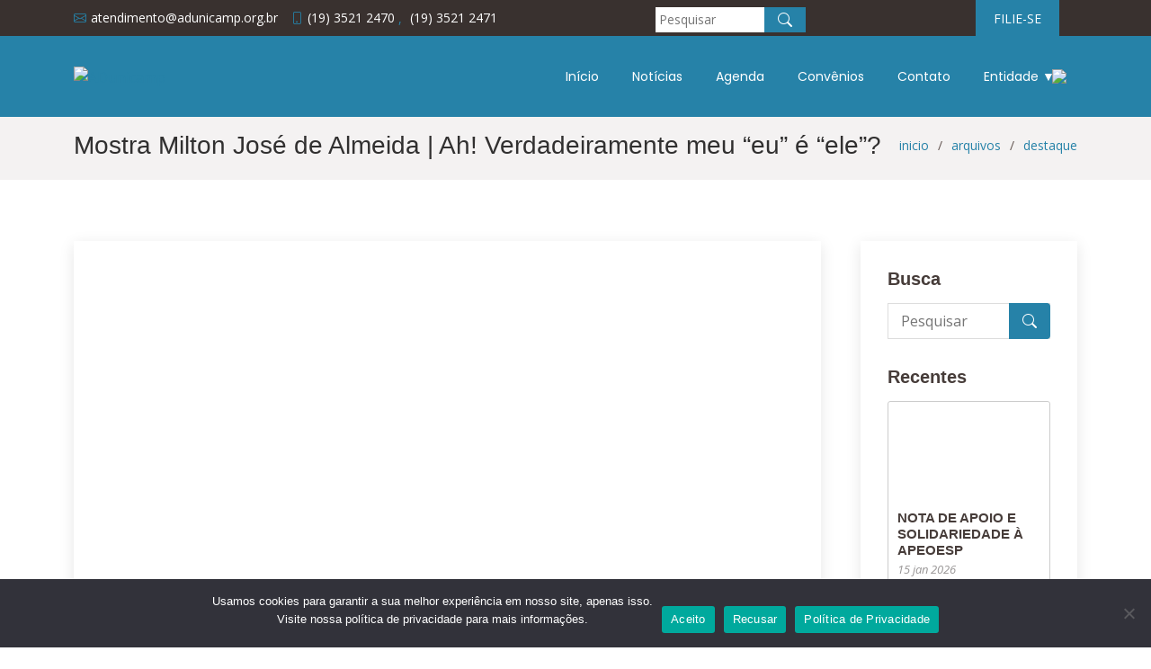

--- FILE ---
content_type: text/css
request_url: https://www.adunicamp.org.br/wp-content/plugins/forminator/assets/forminator-ui/css/src/form/forminator-form-default.base.min.css?ver=1.42.2
body_size: 5701
content:
/*!
 * WPMU DEV Forminator UI
 * Copyright 2019 Incsub (https://incsub.com)
 * Licensed under GPL v3 (http://www.gnu.org/licenses/gpl-3.0.html)
 */.forminator-ui.forminator-custom-form[data-design=default]{font-variant-ligatures:none;-webkit-font-variant-ligatures:none;text-rendering:optimizeLegibility;-moz-osx-font-smoothing:grayscale;font-smoothing:antialiased;-webkit-font-smoothing:antialiased;text-shadow:rgba(0,0,0,.01) 0 0 1px}.forminator-ui.forminator-custom-form[data-design=default] .forminator-checkbox .forminator-checkbox-box:before,.forminator-ui.forminator-custom-form[data-design=default] .forminator-response-message.forminator-loading:before{speak:none;line-height:1;font-family:forminator-icons-font!important;font-style:normal;font-weight:400;font-variant:normal;text-transform:none;letter-spacing:0;-webkit-font-feature-settings:"liga" 1;font-feature-settings:"liga" 1;-webkit-font-variant-ligatures:discretionary-ligatures;font-variant-ligatures:discretionary-ligatures;-webkit-font-smoothing:antialiased;-moz-osx-font-smoothing:grayscale}.forminator-ui.forminator-custom-form[data-design=default] .forminator-checkbox input,.forminator-ui.forminator-custom-form[data-design=default] .forminator-radio .forminator-radio-image span span,.forminator-ui.forminator-custom-form[data-design=default] .forminator-radio input,.forminator-ui.forminator-custom-form[data-design=default] .forminator-rating,.forminator-ui.forminator-custom-form[data-design=default] .forminator-response-message.forminator-accessible{width:1px!important;height:1px!important;overflow:hidden!important;position:absolute!important;white-space:nowrap!important;margin:-1px!important;padding:0!important;border:0!important;clip:rect(0 0 0 0)!important;clip-path:inset(50%)!important}@-webkit-keyframes spin{0%{-webkit-transform:rotate(0);transform:rotate(0)}100%{-webkit-transform:rotate(360deg);transform:rotate(360deg)}}@keyframes spin{0%{-webkit-transform:rotate(0);transform:rotate(0)}100%{-webkit-transform:rotate(360deg);transform:rotate(360deg)}}@-webkit-keyframes click-animation{0%{-webkit-transform:translate(-50%,-50%) scale(1);transform:translate(-50%,-50%) scale(1);opacity:.2;-khtml-opacity:.2}50%{-webkit-transform:translate(-50%,-50%) scale(2);transform:translate(-50%,-50%) scale(2);opacity:.1;-khtml-opacity:.1}100%{-webkit-transform:translate(-50%,-50%) scale(0);transform:translate(-50%,-50%) scale(0);opacity:0;-khtml-opacity:0}}@keyframes click-animation{0%{-webkit-transform:translate(-50%,-50%) scale(1);transform:translate(-50%,-50%) scale(1);opacity:.2;-khtml-opacity:.2}50%{-webkit-transform:translate(-50%,-50%) scale(2);transform:translate(-50%,-50%) scale(2);opacity:.1;-khtml-opacity:.1}100%{-webkit-transform:translate(-50%,-50%) scale(0);transform:translate(-50%,-50%) scale(0);opacity:0;-khtml-opacity:0}}.forminator-ui.forminator-custom-form[data-design=default]{width:100%;margin:30px 0;-webkit-box-sizing:border-box;box-sizing:border-box}.forminator-ui.forminator-custom-form[data-design=default] .forminator-field{margin:0;padding:0;border:0}.forminator-ui.forminator-custom-form[data-design=default] .forminator-field:focus{outline:0;-webkit-box-shadow:none;box-shadow:none}.forminator-ui.forminator-custom-form[data-design=default]:first-child{margin-top:0}.forminator-ui.forminator-custom-form[data-design=default]:last-child{margin-bottom:0}@media(min-width:783px){.forminator-ui.forminator-custom-form[data-design=default]:not(.forminator-size--small):first-child{margin-top:0}}@media(min-width:783px){.forminator-ui.forminator-custom-form[data-design=default]:not(.forminator-size--small):last-child{margin-bottom:0}}.forminator-ui.forminator-custom-form[data-design=default]:not(.forminator-size--small).forminator-fields-disabled>.forminator-pagination>*,.forminator-ui.forminator-custom-form[data-design=default]:not(.forminator-size--small).forminator-fields-disabled>:not(.forminator-response-message):not(.forminator-pagination){opacity:.5;-khtml-opacity:.5;pointer-events:none}.forminator-ui.forminator-custom-form[data-design=default]:not(.forminator-size--small).forminator-fields-disabled>.forminator-pagination>* *,.forminator-ui.forminator-custom-form[data-design=default]:not(.forminator-size--small).forminator-fields-disabled>:not(.forminator-response-message):not(.forminator-pagination) *{pointer-events:none}.forminator-ui.forminator-custom-form[data-design=default]:not(.forminator-size--small).forminator-partial-disabled .forminator-row:not(.forminator-paypal-row){cursor:not-allowed}.forminator-ui.forminator-custom-form[data-design=default]:not(.forminator-size--small).forminator-partial-disabled .forminator-row:not(.forminator-paypal-row) .forminator-col{opacity:.5;-khtml-opacity:.5}.forminator-ui.forminator-custom-form[data-design=default]:not(.forminator-size--small).forminator-partial-disabled .forminator-row:not(.forminator-paypal-row) .forminator-col,.forminator-ui.forminator-custom-form[data-design=default]:not(.forminator-size--small).forminator-partial-disabled .forminator-row:not(.forminator-paypal-row) .forminator-col *{pointer-events:none}.forminator-ui.forminator-custom-form[data-design=default]:not(.forminator-size--small).forminator-partial-disabled .forminator-pagination-footer .forminator-button:not(.forminator-button-submit){opacity:.5;-khtml-opacity:.5;pointer-events:none}@media(min-width:783px){.forminator-ui.forminator-custom-form[data-design=default]:not(.forminator-size--small){margin:30px 0}}.forminator-draft-wrap{font-weight:400;font-size:15px}.forminator-draft-wrap .forminator-draft-notice{margin-bottom:30px;padding:15px 22px;border-radius:2px;font-family:inherit;font-size:inherit;font-weight:inherit;color:#333;background-color:#bceee6}.forminator-draft-wrap .forminator-draft-notice.draft-success{background-color:#bceee6;box-shadow:inset 2px 0 0 0 #1abca1;-moz-box-shadow:inset 2px 0 0 0 #1abca1;-webkit-box-shadow:inset 2px 0 0 0 #1abca1}.forminator-draft-wrap .forminator-draft-notice.draft-error{background-color:#f9e4e8;box-shadow:inset 2px 0 0 0 #e04562;-moz-box-shadow:inset 2px 0 0 0 #e04562;-webkit-box-shadow:inset 2px 0 0 0 #e04562}.forminator-draft-wrap .forminator-draft-email-response p:last-of-type{margin-bottom:20px}.forminator-draft-wrap .forminator-copy-field{position:relative;margin-bottom:40px}.forminator-draft-wrap .forminator-copy-field .forminator-draft-link{-webkit-box-sizing:border-box;box-sizing:border-box;width:100%;padding:9px 110px 11px 15px;margin:0;background:#eee;border:none;color:#555;text-decoration:underline;outline:0;line-height:20px;font-family:inherit;font-size:inherit;font-weight:inherit;opacity:1}.forminator-draft-wrap .forminator-copy-field button,.forminator-draft-wrap .forminator-copy-field button:hover{width:98px;height:30px;padding:0;position:absolute;top:50%;right:6px;background-color:#666;color:#fff;font-family:inherit;font-style:inherit;font-weight:500;font-size:13px;line-height:22px;border:0;outline:0;-webkit-transform:translateY(-50%);transform:translateY(-50%);cursor:pointer}.forminator-draft-wrap .forminator-copy-field button:hover{background-color:#7b7b7b}.forminator-draft-wrap .forminator-draft-form .forminator-row,.forminator-draft-wrap .forminator-draft-form .forminator-row-inside{margin-bottom:20px}.forminator-draft-wrap .forminator-draft-form .forminator-label{display:block;cursor:default;margin:0 0 5px 0;border:0;line-height:1.7em;font-size:13px;font-family:inherit;font-weight:500;color:#888}.forminator-draft-wrap .forminator-draft-form .forminator-email--field{display:block;width:100%;min-width:unset;max-width:unset;height:auto;min-height:unset;max-height:unset;margin:0;padding:10px;font-size:16px;font-family:inherit;font-weight:400;background-color:#ededed;color:#000;border-width:0;border-style:none;border-radius:0;background-image:unset;line-height:1.3em;-webkit-transition:.2s ease;transition:.2s ease;outline:0}.forminator-draft-wrap .forminator-draft-form .forminator-has_error .forminator-email--field{box-shadow:inset 2px 0 0 0 #e04562;-moz-box-shadow:inset 2px 0 0 0 #e04562;-webkit-box-shadow:inset 2px 0 0 0 #e04562}.forminator-draft-wrap .forminator-draft-form .forminator-has_error .forminator-error-message{display:block;padding:2px 10px;margin:5px 0 0;border-radius:0;line-height:2em;background-color:#f9e4e8;color:#e04562;font-size:12px;font-family:inherit;font-weight:500}.forminator-draft-wrap .forminator-draft-form button.forminator-button-submit{background-color:#289dcc;color:#fff;font-size:14px;font-family:inherit;font-weight:500;outline:0;width:auto;min-width:100px;max-width:unset;height:auto;min-height:unset;max-height:unset;cursor:pointer;display:inline-block;position:relative;margin:0 10px 0 0;padding:10px;border:0;border-radius:0;background-image:unset;line-height:1.45em;text-align:center;-webkit-transition:.2s ease;transition:.2s ease}.forminator-draft-wrap .forminator-draft-form button.forminator-button-submit:hover{background-color:#35aede}.forminator-ui.forminator-custom-form[data-design=default] .forminator-response-message{margin:0 0 20px;padding:15px 20px 15px 22px;border-radius:2px;text-align:left}.forminator-ui.forminator-custom-form[data-design=default] .forminator-response-message p{margin:0;padding:0;border:0;line-height:1.3em;letter-spacing:0}.forminator-ui.forminator-custom-form[data-design=default] .forminator-response-message p:not(:last-child){margin-bottom:10px}.forminator-ui.forminator-custom-form[data-design=default] .forminator-response-message,.forminator-ui.forminator-custom-form[data-design=default] .forminator-response-message:active,.forminator-ui.forminator-custom-form[data-design=default] .forminator-response-message:focus,.forminator-ui.forminator-custom-form[data-design=default] .forminator-response-message:hover{outline:0;-webkit-box-shadow:none;box-shadow:none}.forminator-ui.forminator-custom-form[data-design=default] .forminator-response-message:last-child{margin-bottom:0}.forminator-ui.forminator-custom-form[data-design=default] .forminator-response-message[aria-hidden=true]{display:none}.forminator-ui.forminator-custom-form[data-design=default] .forminator-response-message.forminator-loading{position:relative;padding-left:46px}.forminator-ui.forminator-custom-form[data-design=default] .forminator-response-message.forminator-loading:before{content:"◌";position:absolute;top:17px;left:20px;font-size:16px}.forminator-ui.forminator-custom-form[data-design=default] .forminator-response-message.forminator-show{display:block}@media(min-width:783px){.forminator-ui.forminator-custom-form[data-design=default]:not(.forminator-size--small) .forminator-response-message:last-child{margin-bottom:0}}@media(min-width:783px){.forminator-ui.forminator-custom-form[data-design=default]:not(.forminator-size--small) .forminator-response-message{margin-bottom:30px}}.forminator-ui.forminator-custom-form[data-design=default] .forminator-subtitle,.forminator-ui.forminator-custom-form[data-design=default] .forminator-title{display:block;margin:0;padding:0;border:0}.forminator-ui.forminator-custom-form[data-design=default] .forminator-subtitle:after,.forminator-ui.forminator-custom-form[data-design=default] .forminator-subtitle:before,.forminator-ui.forminator-custom-form[data-design=default] .forminator-title:after,.forminator-ui.forminator-custom-form[data-design=default] .forminator-title:before{content:unset;display:none}.forminator-ui.forminator-custom-form[data-design=default] .forminator-title{line-height:1em}.forminator-ui.forminator-custom-form[data-design=default] .forminator-title+.forminator-subtitle{margin-top:10px}.forminator-ui.forminator-custom-form[data-design=default] .forminator-subtitle{line-height:1.4em}.forminator-ui.forminator-custom-form[data-design=default] .forminator-border{width:100%;min-width:100%;max-width:100%;height:0;min-height:unset;max-height:unset;display:block;margin:20px 0 0;padding:0;border:0;background-image:unset;background-color:rgba(0,0,0,0)}.forminator-ui.forminator-custom-form[data-design=default] .forminator-border:first-child{margin-top:0}@media(min-width:783px){.forminator-ui.forminator-custom-form[data-design=default]:not(.forminator-size--small) .forminator-border:first-child{margin-top:0}}@media(min-width:783px){.forminator-ui.forminator-custom-form[data-design=default]:not(.forminator-size--small) .forminator-border{margin-top:30px}}.forminator-ui.forminator-custom-form[data-design=default] .forminator-label{cursor:default;display:block;line-height:1.7em;margin:0;border:0}.forminator-ui.forminator-custom-form[data-design=default] .forminator-label[for]{cursor:pointer}.forminator-ui.forminator-custom-form[data-design=default] .forminator-description,.forminator-ui.forminator-custom-form[data-design=default] .forminator-error-message{margin:5px 0 0}.forminator-ui.forminator-custom-form[data-design=default] .forminator-label+.forminator-description{margin:0 0 5px}.forminator-ui.forminator-custom-form[data-design=default] .forminator-description{display:-webkit-box;display:-ms-flexbox;display:flex;line-height:1.5em}.forminator-ui.forminator-custom-form[data-design=default] .forminator-description:first-child{margin:0 0 5px}.forminator-ui.forminator-custom-form[data-design=default] .forminator-description span{min-width:80px;margin-right:0;margin-left:auto;text-align:right}.forminator-ui.forminator-custom-form[data-design=default] .forminator-description>a{margin:0 2px}.forminator-ui.forminator-custom-form[data-design=default] .forminator-description.forminator-repeater-description{margin:0 0 10px}.forminator-ui.forminator-custom-form[data-design=default] .forminator-error-message{display:none;padding:2px 10px;border-radius:2px;line-height:2em}.forminator-ui.forminator-custom-form[data-design=default] .forminator-has_error .forminator-error-message{display:block}.forminator-ui.forminator-custom-form[data-design=default] .forminator-input{width:100%;display:block;-webkit-box-sizing:border-box;box-sizing:border-box;min-width:unset;max-width:unset;min-height:unset;max-height:unset;height:auto;line-height:1.3em;background-image:unset;-webkit-transition:.2s ease;transition:.2s ease;margin:0;padding:9px;border-width:1px;border-style:solid;border-radius:2px}.forminator-ui.forminator-custom-form[data-design=default] .forminator-input,.forminator-ui.forminator-custom-form[data-design=default] .forminator-input:active,.forminator-ui.forminator-custom-form[data-design=default] .forminator-input:disabled,.forminator-ui.forminator-custom-form[data-design=default] .forminator-input:focus,.forminator-ui.forminator-custom-form[data-design=default] .forminator-input:hover{outline:0;-webkit-box-shadow:none;box-shadow:none}.forminator-ui.forminator-custom-form[data-design=default] .forminator-input:disabled:not(.forminator-calculation){border-style:dotted}.forminator-ui.forminator-custom-form[data-design=default] .forminator-input:disabled{pointer-events:none}.forminator-ui.forminator-custom-form[data-design=default] .forminator-input:disabled:-moz-placeholder{opacity:.4;-khtml-opacity:.4}.forminator-ui.forminator-custom-form[data-design=default] .forminator-input:disabled::-moz-placeholder{opacity:.4;-khtml-opacity:.4}.forminator-ui.forminator-custom-form[data-design=default] .forminator-input:disabled:-ms-input-placeholder{opacity:.4;-khtml-opacity:.4}.forminator-ui.forminator-custom-form[data-design=default] .forminator-input:disabled::-webkit-input-placeholder{opacity:.4;-khtml-opacity:.4}.forminator-ui.forminator-custom-form[data-design=default] .forminator-input-with-prefix{display:-webkit-box;display:-ms-flexbox;display:flex;-webkit-box-orient:horizontal;-webkit-box-direction:normal;-ms-flex-flow:row wrap;flex-flow:row wrap;-webkit-box-align:center;-ms-flex-align:center;align-items:center}.forminator-ui.forminator-custom-form[data-design=default] .forminator-input-with-prefix input{min-width:50px;display:block;-webkit-box-flex:1;-ms-flex:1;flex:1;margin:0;padding:0;border:0;background-image:none;background-color:rgba(0,0,0,0);-webkit-box-shadow:none;box-shadow:none}.forminator-ui.forminator-custom-form[data-design=default] .forminator-input-with-prefix .forminator-prefix,.forminator-ui.forminator-custom-form[data-design=default] .forminator-input-with-prefix .forminator-suffix{display:block;-webkit-box-flex:0;-ms-flex:0 0 auto;flex:0 0 auto}.forminator-ui.forminator-custom-form[data-design=default] .forminator-input-with-prefix .forminator-prefix{margin-right:10px}.forminator-ui.forminator-custom-form[data-design=default] .forminator-input-with-prefix .forminator-suffix{margin-left:10px}.forminator-ui.forminator-custom-form[data-design=default] .forminator-textarea{width:100%;display:block;-webkit-box-sizing:border-box;box-sizing:border-box;resize:vertical;margin:0;min-height:140px;background-image:unset;line-height:20px;-webkit-transition:.2s ease;transition:.2s ease;padding:9px;border-width:1px;border-style:solid;border-radius:2px}.forminator-ui.forminator-custom-form[data-design=default] .forminator-textarea,.forminator-ui.forminator-custom-form[data-design=default] .forminator-textarea:active,.forminator-ui.forminator-custom-form[data-design=default] .forminator-textarea:disabled,.forminator-ui.forminator-custom-form[data-design=default] .forminator-textarea:focus,.forminator-ui.forminator-custom-form[data-design=default] .forminator-textarea:hover{outline:0;-webkit-box-shadow:none;box-shadow:none}.forminator-ui.forminator-custom-form[data-design=default] .forminator-textarea:disabled{pointer-events:none;border-style:dotted}.forminator-ui.forminator-custom-form[data-design=default] .forminator-textarea:disabled:-moz-placeholder{opacity:.4;-khtml-opacity:.4}.forminator-ui.forminator-custom-form[data-design=default] .forminator-textarea:disabled::-moz-placeholder{opacity:.4;-khtml-opacity:.4}.forminator-ui.forminator-custom-form[data-design=default] .forminator-textarea:disabled:-ms-input-placeholder{opacity:.4;-khtml-opacity:.4}.forminator-ui.forminator-custom-form[data-design=default] .forminator-textarea:disabled::-webkit-input-placeholder{opacity:.4;-khtml-opacity:.4}.forminator-ui.forminator-custom-form[data-design=default] .forminator-has_error .tmce-active .forminator-textarea.wp-editor-area{display:none}.forminator-ui.forminator-custom-form[data-design=default] .forminator-radio{cursor:default;display:-webkit-box;display:-ms-flexbox;display:flex;-webkit-box-align:center;-ms-flex-align:center;align-items:center;position:relative;margin:10px 0;pointer-events:none}.forminator-ui.forminator-custom-form[data-design=default] .forminator-radio input:checked+.forminator-radio-bullet:before{opacity:1;-khtml-opacity:1}.forminator-ui.forminator-custom-form[data-design=default] .forminator-radio span{cursor:pointer;pointer-events:all;display:block}.forminator-ui.forminator-custom-form[data-design=default] .forminator-radio .forminator-radio-bullet{width:20px;height:20px;-webkit-box-flex:0;-ms-flex:0 0 20px;flex:0 0 20px;position:relative;border-width:1px;border-style:solid;border-radius:40px}.forminator-ui.forminator-custom-form[data-design=default] .forminator-radio .forminator-radio-bullet:before{content:" ";width:10px;height:10px;opacity:0;-khtml-opacity:0;display:block;position:absolute;top:50%;left:50%;border-radius:100%;-webkit-transform:translate(-50%,-50%);transform:translate(-50%,-50%);-webkit-transition:.2s ease;transition:.2s ease}.forminator-ui.forminator-custom-form[data-design=default] .forminator-radio .forminator-radio-bullet~span{margin-left:10px}.forminator-ui.forminator-custom-form[data-design=default] .forminator-radio .forminator-radio-label{-webkit-box-flex:0;-ms-flex:0 1 auto;flex:0 1 auto;line-height:20px}.forminator-ui.forminator-custom-form[data-design=default] .forminator-radio .forminator-radio-image{-webkit-box-flex:0;-ms-flex:0 0 auto;flex:0 0 auto;padding:3px;border-width:2px;border-style:solid;border-radius:2px}.forminator-ui.forminator-custom-form[data-design=default] .forminator-radio .forminator-radio-image span{width:70px;height:70px;background-repeat:no-repeat;background-size:cover;background-position:center}.forminator-ui.forminator-custom-form[data-design=default] .forminator-radio.forminator-has_image .forminator-radio-image{margin-left:0}.forminator-ui.forminator-custom-form[data-design=default] .forminator-radio.forminator-radio-inline{display:-webkit-inline-box;display:-ms-inline-flexbox;display:inline-flex;vertical-align:middle;margin-right:20px;margin-bottom:0}.forminator-ui.forminator-custom-form[data-design=default] .forminator-radio.forminator-radio-inline.forminator-has_image.forminator-has_bullet{min-width:80px;padding-top:90px}.forminator-ui.forminator-custom-form[data-design=default] .forminator-radio.forminator-radio-inline.forminator-has_image.forminator-has_bullet .forminator-radio-image{position:absolute;top:0;left:0}.forminator-ui.forminator-custom-form[data-design=default] .forminator-radio.forminator-radio-inline:last-of-type{margin-right:0}.forminator-ui.forminator-custom-form[data-design=default] .forminator-radio:not(.forminator-radio-inline){margin:20px 0}.forminator-ui.forminator-custom-form[data-design=default] .forminator-radio:not(.forminator-radio-inline).forminator-has_image.forminator-has_bullet .forminator-radio-bullet{-webkit-box-ordinal-group:3;-ms-flex-order:2;order:2;margin-left:10px}.forminator-ui.forminator-custom-form[data-design=default] .forminator-radio:not(.forminator-radio-inline).forminator-has_image.forminator-has_bullet .forminator-radio-label{-webkit-box-ordinal-group:4;-ms-flex-order:3;order:3}.forminator-ui.forminator-custom-form[data-design=default] .forminator-radio:not(.forminator-radio-inline).forminator-has_image.forminator-has_bullet .forminator-radio-image{-webkit-box-ordinal-group:2;-ms-flex-order:1;order:1}.forminator-ui.forminator-custom-form[data-design=default] .forminator-radio:not(.forminator-radio-inline):first-of-type{margin-top:10px}.forminator-ui.forminator-custom-form[data-design=default] .forminator-radio:not(.forminator-radio-inline):first-child{margin-top:0}.forminator-ui.forminator-custom-form[data-design=default] .forminator-radio:not(.forminator-radio-inline):last-of-type{margin-bottom:10px}.forminator-ui.forminator-custom-form[data-design=default] .forminator-radio:not(.forminator-radio-inline):last-child{margin-bottom:0}.forminator-ui.forminator-custom-form[data-design=default] .forminator-checkbox{cursor:default;display:-webkit-box;display:-ms-flexbox;display:flex;-webkit-box-flex:0;-ms-flex:0 0 auto;flex:0 0 auto;-webkit-box-align:center;-ms-flex-align:center;align-items:center;position:relative;margin:10px 0;pointer-events:none}.forminator-ui.forminator-custom-form[data-design=default] .forminator-checkbox input:checked+.forminator-checkbox-box:before{opacity:1;-khtml-opacity:1}.forminator-ui.forminator-custom-form[data-design=default] .forminator-checkbox span{cursor:pointer;pointer-events:all;display:block}.forminator-ui.forminator-custom-form[data-design=default] .forminator-checkbox .forminator-checkbox-box{width:20px;height:20px;-webkit-box-flex:0;-ms-flex:0 0 20px;flex:0 0 20px;position:relative;border-width:1px;border-style:solid;border-radius:2px}.forminator-ui.forminator-custom-form[data-design=default] .forminator-checkbox .forminator-checkbox-box:before{content:"✓";opacity:0;-khtml-opacity:0;display:block;position:absolute;top:50%;left:50%;color:inherit;font-size:12px;-webkit-transform:translate(-50%,-50%);transform:translate(-50%,-50%);-webkit-transition:.2s ease;transition:.2s ease}.forminator-ui.forminator-custom-form[data-design=default] .forminator-checkbox .forminator-checkbox-box~span{margin-left:10px}.forminator-ui.forminator-custom-form[data-design=default] .forminator-checkbox-label{-webkit-box-flex:0;-ms-flex:0 1 auto;flex:0 1 auto;line-height:20px}.forminator-ui.forminator-custom-form[data-design=default] .forminator-checkbox .forminator-checkbox-image{-webkit-box-flex:0;-ms-flex:0 0 auto;flex:0 0 auto;padding:3px;border-width:2px;border-style:solid;border-radius:2px}.forminator-ui.forminator-custom-form[data-design=default] .forminator-checkbox .forminator-checkbox-image span{width:70px;height:70px;background-repeat:no-repeat;background-size:cover;background-position:center}.forminator-ui.forminator-custom-form[data-design=default] .forminator-checkbox__wrapper{display:-webkit-box;display:-ms-flexbox;display:flex;-webkit-box-orient:horizontal;-webkit-box-direction:normal;-ms-flex-flow:row nowrap;flex-flow:row nowrap;-webkit-box-align:start;-ms-flex-align:start;align-items:flex-start}.forminator-ui.forminator-custom-form[data-design=default] .forminator-checkbox__label{-webkit-box-flex:0;-ms-flex:0 1 auto;flex:0 1 auto;line-height:20px;margin-left:10px}.forminator-ui.forminator-custom-form[data-design=default] .forminator-checkbox__label h1:last-child,.forminator-ui.forminator-custom-form[data-design=default] .forminator-checkbox__label h2:last-child,.forminator-ui.forminator-custom-form[data-design=default] .forminator-checkbox__label h3:last-child,.forminator-ui.forminator-custom-form[data-design=default] .forminator-checkbox__label h4:last-child,.forminator-ui.forminator-custom-form[data-design=default] .forminator-checkbox__label h5:last-child,.forminator-ui.forminator-custom-form[data-design=default] .forminator-checkbox__label h6:last-child,.forminator-ui.forminator-custom-form[data-design=default] .forminator-checkbox__label ol:last-child,.forminator-ui.forminator-custom-form[data-design=default] .forminator-checkbox__label p:last-child,.forminator-ui.forminator-custom-form[data-design=default] .forminator-checkbox__label ul:last-child{margin-bottom:0}.forminator-ui.forminator-custom-form[data-design=default] .forminator-checkbox.forminator-has_image .forminator-checkbox-image{margin-left:0}.forminator-ui.forminator-custom-form[data-design=default] .forminator-checkbox.forminator-checkbox-inline{display:-webkit-inline-box;display:-ms-inline-flexbox;display:inline-flex;vertical-align:middle;margin-right:20px;margin-bottom:0}.forminator-ui.forminator-custom-form[data-design=default] .forminator-checkbox.forminator-checkbox-inline.forminator-has_box{min-width:80px;padding-top:90px}.forminator-ui.forminator-custom-form[data-design=default] .forminator-checkbox.forminator-checkbox-inline.forminator-has_box .forminator-checkbox-image{position:absolute;top:0;left:0}.forminator-ui.forminator-custom-form[data-design=default] .forminator-checkbox.forminator-checkbox-inline:last-of-type{margin-right:0}.forminator-ui.forminator-custom-form[data-design=default] .forminator-checkbox:not(.forminator-checkbox-inline){margin:20px 0}.forminator-ui.forminator-custom-form[data-design=default] .forminator-checkbox:not(.forminator-checkbox-inline).forminator-has_image.forminator-has_box .forminator-checkbox-box{-webkit-box-ordinal-group:3;-ms-flex-order:2;order:2;margin-left:10px}.forminator-ui.forminator-custom-form[data-design=default] .forminator-checkbox:not(.forminator-checkbox-inline).forminator-has_image.forminator-has_box .forminator-checkbox-label{-webkit-box-ordinal-group:4;-ms-flex-order:3;order:3}.forminator-ui.forminator-custom-form[data-design=default] .forminator-checkbox:not(.forminator-checkbox-inline).forminator-has_image.forminator-has_box .forminator-checkbox-image{-webkit-box-ordinal-group:2;-ms-flex-order:1;order:1}.forminator-ui.forminator-custom-form[data-design=default] .forminator-checkbox:not(.forminator-checkbox-inline):first-of-type{margin-top:10px}.forminator-ui.forminator-custom-form[data-design=default] .forminator-checkbox:not(.forminator-checkbox-inline):first-child{margin-top:0}.forminator-ui.forminator-custom-form[data-design=default] .forminator-checkbox:not(.forminator-checkbox-inline):last-of-type{margin-bottom:10px}.forminator-ui.forminator-custom-form[data-design=default] .forminator-checkbox:not(.forminator-checkbox-inline):last-child{margin-bottom:0}.forminator-ui.forminator-custom-form[data-design=default] .forminator-checkbox:not(.forminator-checkbox-inline).forminator-consent{margin:0}.forminator-ui.forminator-custom-form[data-design=default] .forminator-button{width:auto;min-width:100px;max-width:unset;height:auto;min-height:unset;max-height:unset;cursor:pointer;display:inline-block;position:relative;margin:0 10px 0 0;padding:10px;border:0;border-radius:2px;background-image:unset;line-height:1.45em;text-align:center;-webkit-transition:.2s ease;transition:.2s ease}@media(max-width:782px){.forminator-ui.forminator-custom-form[data-design=default] .forminator-button{width:100%;margin:0 0 10px 0}}.forminator-ui.forminator-custom-form[data-design=default] .forminator-button span{display:block;-webkit-transition:.2s ease;transition:.2s ease}.forminator-ui.forminator-custom-form[data-design=default] .forminator-button .forminator-icon-loader{opacity:0;-khtml-opacity:0;position:absolute;top:50%;left:50%;-webkit-transform:translate(-50%,-50%);transform:translate(-50%,-50%);-webkit-transition:.2s ease;transition:.2s ease}.forminator-ui.forminator-custom-form[data-design=default] .forminator-button .forminator-icon-loader:before{display:block}.forminator-ui.forminator-custom-form[data-design=default] .forminator-button,.forminator-ui.forminator-custom-form[data-design=default] .forminator-button:active,.forminator-ui.forminator-custom-form[data-design=default] .forminator-button:focus,.forminator-ui.forminator-custom-form[data-design=default] .forminator-button:hover{outline:0;-webkit-box-shadow:none;box-shadow:none;text-decoration:none}.forminator-ui.forminator-custom-form[data-design=default] .forminator-button:active,.forminator-ui.forminator-custom-form[data-design=default] .forminator-button:focus,.forminator-ui.forminator-custom-form[data-design=default] .forminator-button:hover{-webkit-box-shadow:0 1px 4px 0 rgba(0,0,0,.6);box-shadow:0 1px 4px 0 rgba(0,0,0,.6)}.forminator-ui.forminator-custom-form[data-design=default] .forminator-button:active span[aria-hidden]:not([class*=forminator-icon-]){width:120%;padding:120% 0 0}.forminator-ui.forminator-custom-form[data-design=default] .forminator-button.forminator-disabled,.forminator-ui.forminator-custom-form[data-design=default] .forminator-button.forminator-onload,.forminator-ui.forminator-custom-form[data-design=default] .forminator-button:disabled{opacity:.5;-khtml-opacity:.5;-webkit-user-select:none;-moz-user-select:none;-ms-user-select:none;user-select:none;pointer-events:none}.forminator-ui.forminator-custom-form[data-design=default] .forminator-button.forminator-onload span{opacity:0;-khtml-opacity:0}.forminator-ui.forminator-custom-form[data-design=default] .forminator-button.forminator-onload .forminator-icon-loader{opacity:1;-khtml-opacity:1}.forminator-ui.forminator-custom-form[data-design=default] .forminator-button:last-child{margin-right:0}.forminator-ui.forminator-custom-form[data-design=default].draft-enabled .forminator-save-draft-link{display:inline-block;font-size:15px;font-weight:500;color:#17a8e3;text-decoration:none;background-color:rgba(0,0,0,0);padding:10px 0;margin:0 10px;text-decoration:none}.forminator-ui.forminator-custom-form[data-design=default].draft-enabled .forminator-save-draft-link.disabled{color:#a5a5a5;cursor:default}@media(max-width:782px){.forminator-ui.forminator-custom-form[data-design=default].draft-enabled .forminator-save-draft-link{text-align:center;width:100%;margin:0 0 10px 0}}.forminator-ui.forminator-custom-form[data-design=default].draft-enabled .forminator-button-paypal+.forminator-save-draft-link{margin:0}.forminator-ui.forminator-custom-form[data-design=default] .forminator-field-captcha{overflow:hidden}.forminator-ui.forminator-custom-form[data-design=default] .forminator-g-recaptcha:not(.recaptcha-invisible) .grecaptcha-badge{visibility:visible}.forminator-ui.forminator-custom-form[data-design=default] .forminator-g-recaptcha:not(.recaptcha-invisible)>div{width:100%!important}.forminator-ui.forminator-custom-form[data-design=default] .forminator-g-recaptcha:not(.recaptcha-invisible) iframe{max-width:100%;max-height:100%!important}.forminator-ui.forminator-custom-form[data-design=default] .forminator-captcha-left{text-align:left}.forminator-ui.forminator-custom-form[data-design=default] .forminator-captcha-left>div{margin-right:auto}.forminator-ui.forminator-custom-form[data-design=default] .forminator-captcha-right{text-align:right}.forminator-ui.forminator-custom-form[data-design=default] .forminator-captcha-right>div{margin-left:auto}.forminator-ui.forminator-custom-form[data-design=default] .forminator-captcha-center{text-align:center}.forminator-ui.forminator-custom-form[data-design=default] .forminator-captcha-center>div{margin-left:auto;margin-right:auto}.forminator-ui.forminator-custom-form[data-design=default] .forminator-action-buttons{margin-top:-30px;line-height:1}.forminator-ui.forminator-custom-form[data-design=default] .forminator-action-buttons .forminator-repeater-action-button{padding:5px 15px;border-radius:15px}.forminator-ui.forminator-custom-form[data-design=default] .forminator-action-buttons .forminator-repeater-action-button:disabled{pointer-events:none}.forminator-ui.forminator-custom-form[data-design=default] .forminator-action-buttons .forminator-repeater-add,.forminator-ui.forminator-custom-form[data-design=default] .forminator-action-buttons .forminator-repeater-remove{margin-top:30px;cursor:pointer;outline:0}.forminator-ui.forminator-custom-form[data-design=default] .forminator-action-buttons .forminator-repeater-action-icon{padding:0;background:rgba(0,0,0,0);border:none}.forminator-ui.forminator-custom-form[data-design=default] .forminator-action-buttons .forminator-repeater-action-icon .sui-screen-reader-text{width:1px;min-width:1px;height:1px;min-height:1px;overflow:hidden;clip:rect(1px,1px,1px,1px);clip-path:inset(50%);position:absolute!important;margin:-1px;padding:0;border:0;word-wrap:normal!important}.forminator-ui.forminator-custom-form[data-design=default] .forminator-action-buttons .forminator-repeater-action-button,.forminator-ui.forminator-custom-form[data-design=default] .forminator-action-buttons .forminator-repeater-action-icon{margin-right:15px}.forminator-ui.forminator-custom-form[data-design=default] .forminator-action-buttons .forminator-repeater-action-link{display:inline-block;margin-right:20px;text-decoration:none;background:rgba(0,0,0,0)}.forminator-ui.forminator-custom-form[data-design=default] .forminator-repeater-field{border-radius:4px;padding:20px 20px 30px 25px}.forminator-ui.forminator-custom-form[data-design=default] .forminator-repeater-field .forminator-grouped-fields{padding:30px 0}.forminator-ui.forminator-custom-form[data-design=default] .forminator-repeater-field .forminator-grouped-fields:first-child{padding-top:0}.forminator-ui.forminator-custom-form[data-design=default] .forminator-repeater-field .forminator-grouped-fields:last-child{padding-bottom:0}.forminator-ui.forminator-custom-form[data-design=default] .forminator-slider{display:-webkit-box;display:-ms-flexbox;display:flex;-webkit-box-orient:vertical;-webkit-box-direction:normal;-ms-flex-direction:column;flex-direction:column}.forminator-ui.forminator-custom-form[data-design=default] .forminator-slider .forminator-hidden-input{display:none}.forminator-ui.forminator-custom-form[data-design=default] .forminator-slider .forminator-slide{position:relative;text-align:left;cursor:pointer;border:1px solid transparent;background:#ededed;border-radius:5px;border:1px solid #777771}.forminator-ui.forminator-custom-form[data-design=default] .forminator-slider .forminator-slide:after{content:"";position:absolute;top:0;bottom:0;right:-10px;left:-10px;border-radius:inherit;background:inherit;border:inherit}.forminator-ui.forminator-custom-form[data-design=default] .forminator-slider .forminator-slide:after{top:-1px;bottom:-1px}.forminator-ui.forminator-custom-form[data-design=default] .forminator-slider.forminator-disabled{pointer-events:none;-webkit-user-select:none;-moz-user-select:none;-ms-user-select:none;user-select:none}.forminator-ui.forminator-custom-form[data-design=default] .forminator-slider.forminator-disabled .forminator-slide{border:none;background:#ddd;border:1px solid transparent}.forminator-ui.forminator-custom-form[data-design=default] .forminator-slider.forminator-disabled .ui-slider-range{background:#ddd}.forminator-ui.forminator-custom-form[data-design=default] .forminator-slider.forminator-disabled .ui-slider-handle{background:#aaa}.forminator-ui.forminator-custom-form[data-design=default] .forminator-slider .ui-slider-handle{width:20px;height:20px;border-radius:100%;background:#17a8e3;border:0;position:absolute;z-index:1;cursor:pointer;-ms-touch-action:none;touch-action:none;outline:0}.forminator-ui.forminator-custom-form[data-design=default] .forminator-slider .ui-slider-handle:focus,.forminator-ui.forminator-custom-form[data-design=default] .forminator-slider .ui-slider-handle:hover{background:#1289ba}.forminator-ui.forminator-custom-form[data-design=default] .forminator-slider.forminator-slider-size-large .ui-slider-handle{width:40px;height:40px}.forminator-ui.forminator-custom-form[data-design=default] .forminator-slider.forminator-slider-size-large .forminator-slide{border-radius:10px}.forminator-ui.forminator-custom-form[data-design=default] .forminator-slider.forminator-slider-size-large .forminator-slide:after{right:-20px;left:-20px}.forminator-ui.forminator-custom-form[data-design=default] .forminator-slider .ui-slider-range{background:#17a8e3;position:absolute;z-index:1;font-size:.7em;display:block;border:0;background-position:0 0}.forminator-ui.forminator-custom-form[data-design=default] .forminator-slider .ui-slider-range::after{content:"";position:absolute;inset:-1px;right:-9px;left:-9px;border-radius:inherit;background:inherit;border:inherit}.forminator-ui.forminator-custom-form[data-design=default] .forminator-slider .ui-state-disabled .ui-slider-handle,.forminator-ui.forminator-custom-form[data-design=default] .forminator-slider .ui-state-disabled .ui-slider-range{-webkit-filter:inherit;filter:inherit}.forminator-ui.forminator-custom-form[data-design=default] .forminator-slider .ui-slider-horizontal{min-height:10px;margin:6px 10px}.forminator-ui.forminator-custom-form[data-design=default] .forminator-slider .ui-slider-horizontal .ui-slider-handle{top:50%;-webkit-transform:translateY(-50%);transform:translateY(-50%);margin-left:-10px;-webkit-box-shadow:0 0 3px 0 rgba(0,0,0,.15);box-shadow:0 0 3px 0 rgba(0,0,0,.15)}.forminator-ui.forminator-custom-form[data-design=default] .forminator-slider .ui-slider-horizontal.forminator-slide-handle-icon .ui-slider-handle{background-image:url([data-uri]);background-repeat:no-repeat;background-position:6px center;background-size:10px}.forminator-ui.forminator-custom-form[data-design=default] .forminator-slider .ui-slider-horizontal .ui-slider-range{top:-1px;bottom:-1px;border-radius:5px}.forminator-ui.forminator-custom-form[data-design=default] .forminator-slider .ui-slider-horizontal .ui-slider-range-min{left:-1px}.forminator-ui.forminator-custom-form[data-design=default] .forminator-slider .ui-slider-horizontal .ui-slider-range-max{right:0}.forminator-ui.forminator-custom-form[data-design=default] .forminator-slider.forminator-slider-size-large .ui-slider-horizontal{min-height:20px;margin:10px 20px}.forminator-ui.forminator-custom-form[data-design=default] .forminator-slider.forminator-slider-size-large .ui-slider-horizontal.forminator-slide-handle-icon .ui-slider-handle{background-position:center}.forminator-ui.forminator-custom-form[data-design=default] .forminator-slider.forminator-slider-size-large .ui-slider-horizontal .ui-slider-handle{margin-left:-20px}.forminator-ui.forminator-custom-form[data-design=default] .forminator-slider.forminator-slider-size-large .ui-slider-horizontal.forminator-slide-handle-icon .ui-slider-handle{background-size:12px}.forminator-ui.forminator-custom-form[data-design=default] .forminator-slider.forminator-slider-size-large .ui-slider-horizontal .ui-slider-range::after{right:-19px;left:-19px}.forminator-ui.forminator-custom-form[data-design=default] .forminator-slider.forminator-slider-size-large .ui-slider-horizontal .ui-slider-range-min{border-radius:10px}.forminator-ui.forminator-custom-form[data-design=default] .forminator-slider.forminator-slider-small{width:25%}.forminator-ui.forminator-custom-form[data-design=default] .forminator-slider.forminator-slider-medium{width:50%}.forminator-ui.forminator-custom-form[data-design=default] .forminator-slider.forminator-slider-large{width:75%}.forminator-ui.forminator-custom-form[data-design=default] .forminator-slider-limit{display:-webkit-box;display:-ms-flexbox;display:flex;-webkit-box-pack:justify;-ms-flex-pack:justify;justify-content:space-between;color:#888;font-size:15px;font-weight:400;line-height:22px;margin:0 10px}.forminator-ui.forminator-custom-form[data-design=default] .forminator-slider-size-large .forminator-slider-limit{margin:0 20px}.forminator-ui.forminator-custom-form[data-design=default] .forminator-slider-limit-top{-webkit-box-ordinal-group:0;-ms-flex-order:-1;order:-1}.forminator-ui.forminator-custom-form[data-design=default] .forminator-slider-separator{display:none}.forminator-ui.forminator-custom-form[data-design=default] .forminator-slider-value-max,.forminator-ui.forminator-custom-form[data-design=default] .forminator-slider-value-min{display:-webkit-box;display:-ms-flexbox;display:flex;gap:2px}.forminator-ui.forminator-custom-form[data-design=default] .forminator-slider-amount{display:-webkit-box;display:-ms-flexbox;display:flex;gap:2px;margin:5px 0;color:#333;font-size:16px;font-weight:400;line-height:22px;letter-spacing:-.2px}.forminator-ui.forminator-custom-form[data-design=default] .forminator-slider-amount.forminator-slider-amount-top{-webkit-box-ordinal-group:0;-ms-flex-order:-1;order:-1}.forminator-ui.forminator-custom-form[data-design=default] .forminator-rating-wrapper{display:-webkit-box;display:-ms-flexbox;display:flex;gap:10px;-webkit-box-align:center;-ms-flex-align:center;align-items:center}.forminator-ui.forminator-custom-form[data-design=default] .forminator-rating-wrapper.forminator-rating-focused .forminator-rating-items{border:1px solid #17a8e3}.forminator-ui.forminator-custom-form[data-design=default] .forminator-rating-wrapper .forminator-rating-items{display:-webkit-box;display:-ms-flexbox;display:flex;-ms-flex-wrap:wrap;flex-wrap:wrap;line-height:1;gap:10px;border:1px solid transparent}.forminator-ui.forminator-custom-form[data-design=default] .forminator-rating-wrapper .forminator-rating-items.forminator-rating-md{font-size:24px}.forminator-ui.forminator-custom-form[data-design=default] .forminator-rating-wrapper .forminator-rating-items.forminator-rating-lg{font-size:32px}.forminator-ui.forminator-custom-form[data-design=default] .forminator-rating-wrapper .forminator-rating-items.forminator-rating-sm{font-size:16px}.forminator-ui.forminator-custom-form[data-design=default] .forminator-rating-wrapper .forminator-rating-suffix{display:block;font-size:13px;line-height:22px;letter-spacing:-.25px}.forminator-ui.forminator-custom-form[data-design=default] .forminator-rating-wrapper .forminator-rating-item{cursor:pointer;-webkit-transition:ease color .2s;transition:ease color .2s}

--- FILE ---
content_type: application/javascript
request_url: https://www.adunicamp.org.br/wp-content/themes/adunicamp/assets/js/calendar.js
body_size: 41904
content:
/*!
 * FullCalendar v1.6.4
 * Docs & License: http://arshaw.com/fullcalendar/
 * (c) 2013 Adam Shaw
 */

/*
 * Use fullcalendar.css for basic styling.
 * For event drag & drop, requires jQuery UI draggable.
 * For event resizing, requires jQuery UI resizable.
 */
 
(function($, undefined) {


    ;;
    
    var defaults = {
    
        // display
        defaultView: 'month',
        aspectRatio: 2.1,
        header: {
            left: 'title',
            center: '',
            right: 'today prev,next'
        },
        weekends: true,
        weekNumbers: false,
        weekNumberCalculation: 'iso',
        weekNumberTitle: 'W',
        
        // editing
        //editable: false,
        //disableDragging: false,
        //disableResizing: false,
        
        allDayDefault: true,
        ignoreTimezone: true,
        
        // event ajax
        lazyFetching: true,
        startParam: 'start',
        endParam: 'end',
        
        // time formats
        titleFormat: {
            month: 'MMMM yyyy',
            week: "MMM d[ yyyy]{ '—'[ MMM] d yyyy}",
            day: 'dddd, MMM d, yyyy'
        },
        columnFormat: {
            month: 'ddd',
            week: 'ddd M/d',
            day: 'dddd M/d'
        },
        timeFormat: { // for event elements
            '': 'h(:mm)t' // default
        },
        
        // locale
        isRTL: false,
        firstDay: 0,
        monthNames: ['Janeiro','Fevereiro','Março','Abril','Maio','Junho','Julho','Agosto','Setembro','Outubro','Novembro','Dezembro'],
        monthNamesShort: ['Jan','Fev','Mar','Abr','Mai','Jun','Jul','Ago','Set','Out','Nov','Dez'],
        dayNames: ['Domigo','Segunda','Terça','Quarta','Quinta','Sexta','Sabado'],
        dayNamesShort: ['Dom','Seg','Ter','Qua','Qui','Sex','Sab'],
        buttonText: {
            prev: "<span class='fc-text-arrow'>‹</span>",
            next: "<span class='fc-text-arrow'>›</span>",
            prevYear: "<span class='fc-text-arrow'>«</span>",
            nextYear: "<span class='fc-text-arrow'>»</span>",
            today: 'hoje',
            month: 'mês',
            week: 'semana',
            day: 'dia'
        },
        
        // jquery-ui theming
        theme: false,
        buttonIcons: {
            prev: 'circle-triangle-w',
            next: 'circle-triangle-e'
        },
        
        //selectable: false,
        unselectAuto: true,
        
        dropAccept: '*',
        
        handleWindowResize: true
        
    };
    
    // right-to-left defaults
    var rtlDefaults = {
        header: {
            left: 'next,prev today',
            center: '',
            right: 'title'
        },
        buttonText: {
            prev: "<span class='fc-text-arrow'>›</span>",
            next: "<span class='fc-text-arrow'>‹</span>",
            prevYear: "<span class='fc-text-arrow'>»</span>",
            nextYear: "<span class='fc-text-arrow'>«</span>"
        },
        buttonIcons: {
            prev: 'circle-triangle-e',
            next: 'circle-triangle-w'
        }
    };
    
    
    
    ;;
    
    var fc = $.fullCalendar = { version: "1.6.4" };
    var fcViews = fc.views = {};
    
    
    $.fn.fullCalendar = function(options) {
    
    
        // method calling
        if (typeof options == 'string') {
            var args = Array.prototype.slice.call(arguments, 1);
            var res;
            this.each(function() {
                var calendar = $.data(this, 'fullCalendar');
                if (calendar && $.isFunction(calendar[options])) {
                    var r = calendar[options].apply(calendar, args);
                    if (res === undefined) {
                        res = r;
                    }
                    if (options == 'destroy') {
                        $.removeData(this, 'fullCalendar');
                    }
                }
            });
            if (res !== undefined) {
                return res;
            }
            return this;
        }
    
        options = options || {};
        
        // would like to have this logic in EventManager, but needs to happen before options are recursively extended
        var eventSources = options.eventSources || [];
        delete options.eventSources;
        if (options.events) {
            eventSources.push(options.events);
            delete options.events;
        }
        
    
        options = $.extend(true, {},
            defaults,
            (options.isRTL || options.isRTL===undefined && defaults.isRTL) ? rtlDefaults : {},
            options
        );
        
        
        this.each(function(i, _element) {
            var element = $(_element);
            var calendar = new Calendar(element, options, eventSources);
            element.data('fullCalendar', calendar); // TODO: look into memory leak implications
            calendar.render();
        });
        
        
        return this;
        
    };
    
    
    // function for adding/overriding defaults
    function setDefaults(d) {
        $.extend(true, defaults, d);
    }
    
    
    
    ;;
    
     
    function Calendar(element, options, eventSources) {
        var t = this;
        
        
        // exports
        t.options = options;
        t.render = render;
        t.destroy = destroy;
        t.refetchEvents = refetchEvents;
        t.reportEvents = reportEvents;
        t.reportEventChange = reportEventChange;
        t.rerenderEvents = rerenderEvents;
        t.changeView = changeView;
        t.select = select;
        t.unselect = unselect;
        t.prev = prev;
        t.next = next;
        t.prevYear = prevYear;
        t.nextYear = nextYear;
        t.today = today;
        t.gotoDate = gotoDate;
        t.incrementDate = incrementDate;
        t.formatDate = function(format, date) { return formatDate(format, date, options) };
        t.formatDates = function(format, date1, date2) { return formatDates(format, date1, date2, options) };
        t.getDate = getDate;
        t.getView = getView;
        t.option = option;
        t.trigger = trigger;
        
        
        // imports
        EventManager.call(t, options, eventSources);
        var isFetchNeeded = t.isFetchNeeded;
        var fetchEvents = t.fetchEvents;
        
        
        // locals
        var _element = element[0];
        var header;
        var headerElement;
        var content;
        var tm; // for making theme classes
        var currentView;
        var elementOuterWidth;
        var suggestedViewHeight;
        var resizeUID = 0;
        var ignoreWindowResize = 0;
        var date = new Date();
        var events = [];
        var _dragElement;
        
        
        
        /* Main Rendering
        -----------------------------------------------------------------------------*/
        
        
        setYMD(date, options.year, options.month, options.date);
        
        
        function render(inc) {
            if (!content) {
                initialRender();
            }
            else if (elementVisible()) {
                // mainly for the public API
                calcSize();
                _renderView(inc);
            }
        }
        
        
        function initialRender() {
            tm = options.theme ? 'ui' : 'fc';
            element.addClass('fc');
            if (options.isRTL) {
                element.addClass('fc-rtl');
            }
            else {
                element.addClass('fc-ltr');
            }
            if (options.theme) {
                element.addClass('ui-widget');
            }
    
            content = $("<div class='fc-content' style='position:relative'/>")
                .prependTo(element);
    
            header = new Header(t, options);
            headerElement = header.render();
            if (headerElement) {
                element.prepend(headerElement);
            }
    
            changeView(options.defaultView);
    
            if (options.handleWindowResize) {
                $(window).resize(windowResize);
            }
    
            // needed for IE in a 0x0 iframe, b/c when it is resized, never triggers a windowResize
            if (!bodyVisible()) {
                lateRender();
            }
        }
        
        
        // called when we know the calendar couldn't be rendered when it was initialized,
        // but we think it's ready now
        function lateRender() {
            setTimeout(function() { // IE7 needs this so dimensions are calculated correctly
                if (!currentView.start && bodyVisible()) { // !currentView.start makes sure this never happens more than once
                    renderView();
                }
            },0);
        }
        
        
        function destroy() {
    
            if (currentView) {
                trigger('viewDestroy', currentView, currentView, currentView.element);
                currentView.triggerEventDestroy();
            }
    
            $(window).unbind('resize', windowResize);
    
            header.destroy();
            content.remove();
            element.removeClass('fc fc-rtl ui-widget');
        }
        
        
        function elementVisible() {
            return element.is(':visible');
        }
        
        
        function bodyVisible() {
            return $('body').is(':visible');
        }
        
        
        
        /* View Rendering
        -----------------------------------------------------------------------------*/
        
    
        function changeView(newViewName) {
            if (!currentView || newViewName != currentView.name) {
                _changeView(newViewName);
            }
        }
    
    
        function _changeView(newViewName) {
            ignoreWindowResize++;
    
            if (currentView) {
                trigger('viewDestroy', currentView, currentView, currentView.element);
                unselect();
                currentView.triggerEventDestroy(); // trigger 'eventDestroy' for each event
                freezeContentHeight();
                currentView.element.remove();
                header.deactivateButton(currentView.name);
            }
    
            header.activateButton(newViewName);
    
            currentView = new fcViews[newViewName](
                $("<div class='fc-view fc-view-" + newViewName + "' style='position:relative'/>")
                    .appendTo(content),
                t // the calendar object
            );
    
            renderView();
            unfreezeContentHeight();
    
            ignoreWindowResize--;
        }
    
    
        function renderView(inc) {
            if (
                !currentView.start || // never rendered before
                inc || date < currentView.start || date >= currentView.end // or new date range
            ) {
                if (elementVisible()) {
                    _renderView(inc);
                }
            }
        }
    
    
        function _renderView(inc) { // assumes elementVisible
            ignoreWindowResize++;
    
            if (currentView.start) { // already been rendered?
                trigger('viewDestroy', currentView, currentView, currentView.element);
                unselect();
                clearEvents();
            }
    
            freezeContentHeight();
            currentView.render(date, inc || 0); // the view's render method ONLY renders the skeleton, nothing else
            setSize();
            unfreezeContentHeight();
            (currentView.afterRender || noop)();
    
            updateTitle();
            updateTodayButton();
    
            trigger('viewRender', currentView, currentView, currentView.element);
            currentView.trigger('viewDisplay', _element); // deprecated
    
            ignoreWindowResize--;
    
            getAndRenderEvents();
        }
        
        
    
        /* Resizing
        -----------------------------------------------------------------------------*/
        
        
        function updateSize() {
            if (elementVisible()) {
                unselect();
                clearEvents();
                calcSize();
                setSize();
                renderEvents();
            }
        }
        
        
        function calcSize() { // assumes elementVisible
            if (options.contentHeight) {
                suggestedViewHeight = options.contentHeight;
            }
            else if (options.height) {
                suggestedViewHeight = options.height - (headerElement ? headerElement.height() : 0) - vsides(content);
            }
            else {
                suggestedViewHeight = Math.round(content.width() / Math.max(options.aspectRatio, .5));
            }
        }
        
        
        function setSize() { // assumes elementVisible
    
            if (suggestedViewHeight === undefined) {
                calcSize(); // for first time
                    // NOTE: we don't want to recalculate on every renderView because
                    // it could result in oscillating heights due to scrollbars.
            }
    
            ignoreWindowResize++;
            currentView.setHeight(suggestedViewHeight);
            currentView.setWidth(content.width());
            ignoreWindowResize--;
    
            elementOuterWidth = element.outerWidth();
        }
        
        
        function windowResize() {
            if (!ignoreWindowResize) {
                if (currentView.start) { // view has already been rendered
                    var uid = ++resizeUID;
                    setTimeout(function() { // add a delay
                        if (uid == resizeUID && !ignoreWindowResize && elementVisible()) {
                            if (elementOuterWidth != (elementOuterWidth = element.outerWidth())) {
                                ignoreWindowResize++; // in case the windowResize callback changes the height
                                updateSize();
                                currentView.trigger('windowResize', _element);
                                ignoreWindowResize--;
                            }
                        }
                    }, 200);
                }else{
                    // calendar must have been initialized in a 0x0 iframe that has just been resized
                    lateRender();
                }
            }
        }
        
        
        
        /* Event Fetching/Rendering
        -----------------------------------------------------------------------------*/
        // TODO: going forward, most of this stuff should be directly handled by the view
    
    
        function refetchEvents() { // can be called as an API method
            clearEvents();
            fetchAndRenderEvents();
        }
    
    
        function rerenderEvents(modifiedEventID) { // can be called as an API method
            clearEvents();
            renderEvents(modifiedEventID);
        }
    
    
        function renderEvents(modifiedEventID) { // TODO: remove modifiedEventID hack
            if (elementVisible()) {
                currentView.setEventData(events); // for View.js, TODO: unify with renderEvents
                currentView.renderEvents(events, modifiedEventID); // actually render the DOM elements
                currentView.trigger('eventAfterAllRender');
            }
        }
    
    
        function clearEvents() {
            currentView.triggerEventDestroy(); // trigger 'eventDestroy' for each event
            currentView.clearEvents(); // actually remove the DOM elements
            currentView.clearEventData(); // for View.js, TODO: unify with clearEvents
        }
        
    
        function getAndRenderEvents() {
            if (!options.lazyFetching || isFetchNeeded(currentView.visStart, currentView.visEnd)) {
                fetchAndRenderEvents();
            }
            else {
                renderEvents();
            }
        }
    
    
        function fetchAndRenderEvents() {
            fetchEvents(currentView.visStart, currentView.visEnd);
                // ... will call reportEvents
                // ... which will call renderEvents
        }
    
        
        // called when event data arrives
        function reportEvents(_events) {
            events = _events;
            renderEvents();
        }
    
    
        // called when a single event's data has been changed
        function reportEventChange(eventID) {
            rerenderEvents(eventID);
        }
    
    
    
        /* Header Updating
        -----------------------------------------------------------------------------*/
    
    
        function updateTitle() {
            header.updateTitle(currentView.title);
        }
    
    
        function updateTodayButton() {
            var today = new Date();
            if (today >= currentView.start && today < currentView.end) {
                header.disableButton('today');
            }
            else {
                header.enableButton('today');
            }
        }
        
    
    
        /* Selection
        -----------------------------------------------------------------------------*/
        
    
        function select(start, end, allDay) {
            currentView.select(start, end, allDay===undefined ? true : allDay);
        }
        
    
        function unselect() { // safe to be called before renderView
            if (currentView) {
                currentView.unselect();
            }
        }
        
        
        
        /* Date
        -----------------------------------------------------------------------------*/
        
        
        function prev() {
            renderView(-1);
        }
        
        
        function next() {
            renderView(1);
        }
        
        
        function prevYear() {
            addYears(date, -1);
            renderView();
        }
        
        
        function nextYear() {
            addYears(date, 1);
            renderView();
        }
        
        
        function today() {
            date = new Date();
            renderView();
        }
        
        
        function gotoDate(year, month, dateOfMonth) {
            if (year instanceof Date) {
                date = cloneDate(year); // provided 1 argument, a Date
            }else{
                setYMD(date, year, month, dateOfMonth);
            }
            renderView();
        }
        
        
        function incrementDate(years, months, days) {
            if (years !== undefined) {
                addYears(date, years);
            }
            if (months !== undefined) {
                addMonths(date, months);
            }
            if (days !== undefined) {
                addDays(date, days);
            }
            renderView();
        }
        
        
        function getDate() {
            return cloneDate(date);
        }
    
    
    
        /* Height "Freezing"
        -----------------------------------------------------------------------------*/
    
    
        function freezeContentHeight() {
            content.css({
                width: '100%',
                height: content.height(),
                overflow: 'hidden'
            });
        }
    
    
        function unfreezeContentHeight() {
            content.css({
                width: '',
                height: '',
                overflow: ''
            });
        }
        
        
        
        /* Misc
        -----------------------------------------------------------------------------*/
        
        
        function getView() {
            return currentView;
        }
        
        
        function option(name, value) {
            if (value === undefined) {
                return options[name];
            }
            if (name == 'height' || name == 'contentHeight' || name == 'aspectRatio') {
                options[name] = value;
                updateSize();
            }
        }
        
        
        function trigger(name, thisObj) {
            if (options[name]) {
                return options[name].apply(
                    thisObj || _element,
                    Array.prototype.slice.call(arguments, 2)
                );
            }
        }
        
        
        
        /* External Dragging
        ------------------------------------------------------------------------*/
        
        if (options.droppable) {
            $(document)
                .bind('dragstart', function(ev, ui) {
                    var _e = ev.target;
                    var e = $(_e);
                    if (!e.parents('.fc').length) { // not already inside a calendar
                        var accept = options.dropAccept;
                        if ($.isFunction(accept) ? accept.call(_e, e) : e.is(accept)) {
                            _dragElement = _e;
                            currentView.dragStart(_dragElement, ev, ui);
                        }
                    }
                })
                .bind('dragstop', function(ev, ui) {
                    if (_dragElement) {
                        currentView.dragStop(_dragElement, ev, ui);
                        _dragElement = null;
                    }
                });
        }
        
    
    }
    
    ;;
    
    function Header(calendar, options) {
        var t = this;
        
        
        // exports
        t.render = render;
        t.destroy = destroy;
        t.updateTitle = updateTitle;
        t.activateButton = activateButton;
        t.deactivateButton = deactivateButton;
        t.disableButton = disableButton;
        t.enableButton = enableButton;
        
        
        // locals
        var element = $([]);
        var tm;
        
    
    
        function render() {
            tm = options.theme ? 'ui' : 'fc';
            var sections = options.header;
            if (sections) {
                element = $("<table class='fc-header' style='width:100%'/>")
                    .append(
                        $("<tr/>")
                            .append(renderSection('left'))
                            .append(renderSection('center'))
                            .append(renderSection('right'))
                    );
                return element;
            }
        }
        
        
        function destroy() {
            element.remove();
        }
        
        
        function renderSection(position) {
            var e = $("<td class='fc-header-" + position + "'/>");
            var buttonStr = options.header[position];
            if (buttonStr) {
                $.each(buttonStr.split(' '), function(i) {
                    if (i > 0) {
                        e.append("<span class='fc-header-space'/>");
                    }
                    var prevButton;
                    $.each(this.split(','), function(j, buttonName) {
                        if (buttonName == 'title') {
                            e.append("<span class='fc-header-title'><h2> </h2></span>");
                            if (prevButton) {
                                prevButton.addClass(tm + '-corner-right');
                            }
                            prevButton = null;
                        }else{
                            var buttonClick;
                            if (calendar[buttonName]) {
                                buttonClick = calendar[buttonName]; // calendar method
                            }
                            else if (fcViews[buttonName]) {
                                buttonClick = function() {
                                    button.removeClass(tm + '-state-hover'); // forget why
                                    calendar.changeView(buttonName);
                                };
                            }
                            if (buttonClick) {
                                var icon = options.theme ? smartProperty(options.buttonIcons, buttonName) : null; // why are we using smartProperty here?
                                var text = smartProperty(options.buttonText, buttonName); // why are we using smartProperty here?
                                var button = $(
                                    "<span class='fc-button fc-button-" + buttonName + " " + tm + "-state-default'>" +
                                        (icon ?
                                            "<span class='fc-icon-wrap'>" +
                                                "<span class='ui-icon ui-icon-" + icon + "'/>" +
                                            "</span>" :
                                            text
                                            ) +
                                    "</span>"
                                    )
                                    .click(function() {
                                        if (!button.hasClass(tm + '-state-disabled')) {
                                            buttonClick();
                                        }
                                    })
                                    .mousedown(function() {
                                        button
                                            .not('.' + tm + '-state-active')
                                            .not('.' + tm + '-state-disabled')
                                            .addClass(tm + '-state-down');
                                    })
                                    .mouseup(function() {
                                        button.removeClass(tm + '-state-down');
                                    })
                                    .hover(
                                        function() {
                                            button
                                                .not('.' + tm + '-state-active')
                                                .not('.' + tm + '-state-disabled')
                                                .addClass(tm + '-state-hover');
                                        },
                                        function() {
                                            button
                                                .removeClass(tm + '-state-hover')
                                                .removeClass(tm + '-state-down');
                                        }
                                    )
                                    .appendTo(e);
                                disableTextSelection(button);
                                if (!prevButton) {
                                    button.addClass(tm + '-corner-left');
                                }
                                prevButton = button;
                            }
                        }
                    });
                    if (prevButton) {
                        prevButton.addClass(tm + '-corner-right');
                    }
                });
            }
            return e;
        }
        
        
        function updateTitle(html) {
            element.find('h2')
                .html(html);
        }
        
        
        function activateButton(buttonName) {
            element.find('span.fc-button-' + buttonName)
                .addClass(tm + '-state-active');
        }
        
        
        function deactivateButton(buttonName) {
            element.find('span.fc-button-' + buttonName)
                .removeClass(tm + '-state-active');
        }
        
        
        function disableButton(buttonName) {
            element.find('span.fc-button-' + buttonName)
                .addClass(tm + '-state-disabled');
        }
        
        
        function enableButton(buttonName) {
            element.find('span.fc-button-' + buttonName)
                .removeClass(tm + '-state-disabled');
        }
    
    
    }
    
    ;;
    
    fc.sourceNormalizers = [];
    fc.sourceFetchers = [];
    
    var ajaxDefaults = {
        dataType: 'json',
        cache: false
    };
    
    var eventGUID = 1;
    
    
    function EventManager(options, _sources) {
        var t = this;
        
        
        // exports
        t.isFetchNeeded = isFetchNeeded;
        t.fetchEvents = fetchEvents;
        t.addEventSource = addEventSource;
        t.removeEventSource = removeEventSource;
        t.updateEvent = updateEvent;
        t.renderEvent = renderEvent;
        t.removeEvents = removeEvents;
        t.clientEvents = clientEvents;
        t.normalizeEvent = normalizeEvent;
        
        
        // imports
        var trigger = t.trigger;
        var getView = t.getView;
        var reportEvents = t.reportEvents;
        
        
        // locals
        var stickySource = { events: [] };
        var sources = [ stickySource ];
        var rangeStart, rangeEnd;
        var currentFetchID = 0;
        var pendingSourceCnt = 0;
        var loadingLevel = 0;
        var cache = [];
        
        
        for (var i=0; i<_sources.length; i++) {
            _addEventSource(_sources[i]);
        }
        
        
        
        /* Fetching
        -----------------------------------------------------------------------------*/
        
        
        function isFetchNeeded(start, end) {
            return !rangeStart || start < rangeStart || end > rangeEnd;
        }
        
        
        function fetchEvents(start, end) {
            rangeStart = start;
            rangeEnd = end;
            cache = [];
            var fetchID = ++currentFetchID;
            var len = sources.length;
            pendingSourceCnt = len;
            for (var i=0; i<len; i++) {
                fetchEventSource(sources[i], fetchID);
            }
        }
        
        
        function fetchEventSource(source, fetchID) {
            _fetchEventSource(source, function(events) {
                if (fetchID == currentFetchID) {
                    if (events) {
    
                        if (options.eventDataTransform) {
                            events = $.map(events, options.eventDataTransform);
                        }
                        if (source.eventDataTransform) {
                            events = $.map(events, source.eventDataTransform);
                        }
                        // TODO: this technique is not ideal for static array event sources.
                        //  For arrays, we'll want to process all events right in the beginning, then never again.
                    
                        for (var i=0; i<events.length; i++) {
                            events[i].source = source;
                            normalizeEvent(events[i]);
                        }
                        cache = cache.concat(events);
                    }
                    pendingSourceCnt--;
                    if (!pendingSourceCnt) {
                        reportEvents(cache);
                    }
                }
            });
        }
        
        
        function _fetchEventSource(source, callback) {
            var i;
            var fetchers = fc.sourceFetchers;
            var res;
            for (i=0; i<fetchers.length; i++) {
                res = fetchers[i](source, rangeStart, rangeEnd, callback);
                if (res === true) {
                    // the fetcher is in charge. made its own async request
                    return;
                }
                else if (typeof res == 'object') {
                    // the fetcher returned a new source. process it
                    _fetchEventSource(res, callback);
                    return;
                }
            }
            var events = source.events;
            if (events) {
                if ($.isFunction(events)) {
                    pushLoading();
                    events(cloneDate(rangeStart), cloneDate(rangeEnd), function(events) {
                        callback(events);
                        popLoading();
                    });
                }
                else if ($.isArray(events)) {
                    callback(events);
                }
                else {
                    callback();
                }
            }else{
                var url = source.url;
                if (url) {
                    var success = source.success;
                    var error = source.error;
                    var complete = source.complete;
    
                    // retrieve any outbound GET/POST $.ajax data from the options
                    var customData;
                    if ($.isFunction(source.data)) {
                        // supplied as a function that returns a key/value object
                        customData = source.data();
                    }
                    else {
                        // supplied as a straight key/value object
                        customData = source.data;
                    }
    
                    // use a copy of the custom data so we can modify the parameters
                    // and not affect the passed-in object.
                    var data = $.extend({}, customData || {});
    
                    var startParam = firstDefined(source.startParam, options.startParam);
                    var endParam = firstDefined(source.endParam, options.endParam);
                    if (startParam) {
                        data[startParam] = Math.round(+rangeStart / 1000);
                    }
                    if (endParam) {
                        data[endParam] = Math.round(+rangeEnd / 1000);
                    }
    
                    pushLoading();
                    $.ajax($.extend({}, ajaxDefaults, source, {
                        data: data,
                        success: function(events) {
                            events = events || [];
                            var res = applyAll(success, this, arguments);
                            if ($.isArray(res)) {
                                events = res;
                            }
                            callback(events);
                        },
                        error: function() {
                            applyAll(error, this, arguments);
                            callback();
                        },
                        complete: function() {
                            applyAll(complete, this, arguments);
                            popLoading();
                        }
                    }));
                }else{
                    callback();
                }
            }
        }
        
        
        
        /* Sources
        -----------------------------------------------------------------------------*/
        
    
        function addEventSource(source) {
            source = _addEventSource(source);
            if (source) {
                pendingSourceCnt++;
                fetchEventSource(source, currentFetchID); // will eventually call reportEvents
            }
        }
        
        
        function _addEventSource(source) {
            if ($.isFunction(source) || $.isArray(source)) {
                source = { events: source };
            }
            else if (typeof source == 'string') {
                source = { url: source };
            }
            if (typeof source == 'object') {
                normalizeSource(source);
                sources.push(source);
                return source;
            }
        }
        
    
        function removeEventSource(source) {
            sources = $.grep(sources, function(src) {
                return !isSourcesEqual(src, source);
            });
            // remove all client events from that source
            cache = $.grep(cache, function(e) {
                return !isSourcesEqual(e.source, source);
            });
            reportEvents(cache);
        }
        
        
        
        /* Manipulation
        -----------------------------------------------------------------------------*/
        
        
        function updateEvent(event) { // update an existing event
            var i, len = cache.length, e,
                defaultEventEnd = getView().defaultEventEnd, // getView???
                startDelta = event.start - event._start,
                endDelta = event.end ?
                    (event.end - (event._end || defaultEventEnd(event))) // event._end would be null if event.end
                    : 0;                                                      // was null and event was just resized
            for (i=0; i<len; i++) {
                e = cache[i];
                if (e._id == event._id && e != event) {
                    e.start = new Date(+e.start + startDelta);
                    if (event.end) {
                        if (e.end) {
                            e.end = new Date(+e.end + endDelta);
                        }else{
                            e.end = new Date(+defaultEventEnd(e) + endDelta);
                        }
                    }else{
                        e.end = null;
                    }
                    e.title = event.title;
                    e.url = event.url;
                    e.allDay = event.allDay;
                    e.className = event.className;
                    e.editable = event.editable;
                    e.color = event.color;
                    e.backgroundColor = event.backgroundColor;
                    e.borderColor = event.borderColor;
                    e.textColor = event.textColor;
                    normalizeEvent(e);
                }
            }
            normalizeEvent(event);
            reportEvents(cache);
        }
        
        
        function renderEvent(event, stick) {
            normalizeEvent(event);
            if (!event.source) {
                if (stick) {
                    stickySource.events.push(event);
                    event.source = stickySource;
                }
                cache.push(event);
            }
            reportEvents(cache);
        }
        
        
        function removeEvents(filter) {
            if (!filter) { // remove all
                cache = [];
                // clear all array sources
                for (var i=0; i<sources.length; i++) {
                    if ($.isArray(sources[i].events)) {
                        sources[i].events = [];
                    }
                }
            }else{
                if (!$.isFunction(filter)) { // an event ID
                    var id = filter + '';
                    filter = function(e) {
                        return e._id == id;
                    };
                }
                cache = $.grep(cache, filter, true);
                // remove events from array sources
                for (var i=0; i<sources.length; i++) {
                    if ($.isArray(sources[i].events)) {
                        sources[i].events = $.grep(sources[i].events, filter, true);
                    }
                }
            }
            reportEvents(cache);
        }
        
        
        function clientEvents(filter) {
            if ($.isFunction(filter)) {
                return $.grep(cache, filter);
            }
            else if (filter) { // an event ID
                filter += '';
                return $.grep(cache, function(e) {
                    return e._id == filter;
                });
            }
            return cache; // else, return all
        }
        
        
        
        /* Loading State
        -----------------------------------------------------------------------------*/
        
        
        function pushLoading() {
            if (!loadingLevel++) {
                trigger('loading', null, true, getView());
            }
        }
        
        
        function popLoading() {
            if (!--loadingLevel) {
                trigger('loading', null, false, getView());
            }
        }
        
        
        
        /* Event Normalization
        -----------------------------------------------------------------------------*/
        
        
        function normalizeEvent(event) {
            var source = event.source || {};
            var ignoreTimezone = firstDefined(source.ignoreTimezone, options.ignoreTimezone);
            event._id = event._id || (event.id === undefined ? '_fc' + eventGUID++ : event.id + '');
            if (event.date) {
                if (!event.start) {
                    event.start = event.date;
                }
                delete event.date;
            }
            event._start = cloneDate(event.start = parseDate(event.start, ignoreTimezone));
            event.end = parseDate(event.end, ignoreTimezone);
            if (event.end && event.end <= event.start) {
                event.end = null;
            }
            event._end = event.end ? cloneDate(event.end) : null;
            if (event.allDay === undefined) {
                event.allDay = firstDefined(source.allDayDefault, options.allDayDefault);
            }
            if (event.className) {
                if (typeof event.className == 'string') {
                    event.className = event.className.split(/\s+/);
                }
            }else{
                event.className = [];
            }
            // TODO: if there is no start date, return false to indicate an invalid event
        }
        
        
        
        /* Utils
        ------------------------------------------------------------------------------*/
        
        
        function normalizeSource(source) {
            if (source.className) {
                // TODO: repeat code, same code for event classNames
                if (typeof source.className == 'string') {
                    source.className = source.className.split(/\s+/);
                }
            }else{
                source.className = [];
            }
            var normalizers = fc.sourceNormalizers;
            for (var i=0; i<normalizers.length; i++) {
                normalizers[i](source);
            }
        }
        
        
        function isSourcesEqual(source1, source2) {
            return source1 && source2 && getSourcePrimitive(source1) == getSourcePrimitive(source2);
        }
        
        
        function getSourcePrimitive(source) {
            return ((typeof source == 'object') ? (source.events || source.url) : '') || source;
        }
    
    
    }
    
    ;;
    
    
    fc.addDays = addDays;
    fc.cloneDate = cloneDate;
    fc.parseDate = parseDate;
    fc.parseISO8601 = parseISO8601;
    fc.parseTime = parseTime;
    fc.formatDate = formatDate;
    fc.formatDates = formatDates;
    
    
    
    /* Date Math
    -----------------------------------------------------------------------------*/
    
    var dayIDs = ['sun', 'mon', 'tue', 'wed', 'thu', 'fri', 'sat'],
        DAY_MS = 86400000,
        HOUR_MS = 3600000,
        MINUTE_MS = 60000;
        
    
    function addYears(d, n, keepTime) {
        d.setFullYear(d.getFullYear() + n);
        if (!keepTime) {
            clearTime(d);
        }
        return d;
    }
    
    
    function addMonths(d, n, keepTime) { // prevents day overflow/underflow
        if (+d) { // prevent infinite looping on invalid dates
            var m = d.getMonth() + n,
                check = cloneDate(d);
            check.setDate(1);
            check.setMonth(m);
            d.setMonth(m);
            if (!keepTime) {
                clearTime(d);
            }
            while (d.getMonth() != check.getMonth()) {
                d.setDate(d.getDate() + (d < check ? 1 : -1));
            }
        }
        return d;
    }
    
    
    function addDays(d, n, keepTime) { // deals with daylight savings
        if (+d) {
            var dd = d.getDate() + n,
                check = cloneDate(d);
            check.setHours(9); // set to middle of day
            check.setDate(dd);
            d.setDate(dd);
            if (!keepTime) {
                clearTime(d);
            }
            fixDate(d, check);
        }
        return d;
    }
    
    
    function fixDate(d, check) { // force d to be on check's YMD, for daylight savings purposes
        if (+d) { // prevent infinite looping on invalid dates
            while (d.getDate() != check.getDate()) {
                d.setTime(+d + (d < check ? 1 : -1) * HOUR_MS);
            }
        }
    }
    
    
    function addMinutes(d, n) {
        d.setMinutes(d.getMinutes() + n);
        return d;
    }
    
    
    function clearTime(d) {
        d.setHours(0);
        d.setMinutes(0);
        d.setSeconds(0); 
        d.setMilliseconds(0);
        return d;
    }
    
    
    function cloneDate(d, dontKeepTime) {
        if (dontKeepTime) {
            return clearTime(new Date(+d));
        }
        return new Date(+d);
    }
    
    
    function zeroDate() { // returns a Date with time 00:00:00 and dateOfMonth=1
        var i=0, d;
        do {
            d = new Date(1970, i++, 1);
        } while (d.getHours()); // != 0
        return d;
    }
    
    
    function dayDiff(d1, d2) { // d1 - d2
        return Math.round((cloneDate(d1, true) - cloneDate(d2, true)) / DAY_MS);
    }
    
    
    function setYMD(date, y, m, d) {
        if (y !== undefined && y != date.getFullYear()) {
            date.setDate(1);
            date.setMonth(0);
            date.setFullYear(y);
        }
        if (m !== undefined && m != date.getMonth()) {
            date.setDate(1);
            date.setMonth(m);
        }
        if (d !== undefined) {
            date.setDate(d);
        }
    }
    
    
    
    /* Date Parsing
    -----------------------------------------------------------------------------*/
    
    
    function parseDate(s, ignoreTimezone) { // ignoreTimezone defaults to true
        if (typeof s == 'object') { // already a Date object
            return s;
        }
        if (typeof s == 'number') { // a UNIX timestamp
            return new Date(s * 1000);
        }
        if (typeof s == 'string') {
            if (s.match(/^\d+(\.\d+)?$/)) { // a UNIX timestamp
                return new Date(parseFloat(s) * 1000);
            }
            if (ignoreTimezone === undefined) {
                ignoreTimezone = true;
            }
            return parseISO8601(s, ignoreTimezone) || (s ? new Date(s) : null);
        }
        // TODO: never return invalid dates (like from new Date(<string>)), return null instead
        return null;
    }
    
    
    function parseISO8601(s, ignoreTimezone) { // ignoreTimezone defaults to false
        // derived from http://delete.me.uk/2005/03/iso8601.html
        // TODO: for a know glitch/feature, read tests/issue_206_parseDate_dst.html
        var m = s.match(/^([0-9]{4})(-([0-9]{2})(-([0-9]{2})([T ]([0-9]{2}):([0-9]{2})(:([0-9]{2})(\.([0-9]+))?)?(Z|(([-+])([0-9]{2})(:?([0-9]{2}))?))?)?)?)?$/);
        if (!m) {
            return null;
        }
        var date = new Date(m[1], 0, 1);
        if (ignoreTimezone || !m[13]) {
            var check = new Date(m[1], 0, 1, 9, 0);
            if (m[3]) {
                date.setMonth(m[3] - 1);
                check.setMonth(m[3] - 1);
            }
            if (m[5]) {
                date.setDate(m[5]);
                check.setDate(m[5]);
            }
            fixDate(date, check);
            if (m[7]) {
                date.setHours(m[7]);
            }
            if (m[8]) {
                date.setMinutes(m[8]);
            }
            if (m[10]) {
                date.setSeconds(m[10]);
            }
            if (m[12]) {
                date.setMilliseconds(Number("0." + m[12]) * 1000);
            }
            fixDate(date, check);
        }else{
            date.setUTCFullYear(
                m[1],
                m[3] ? m[3] - 1 : 0,
                m[5] || 1
            );
            date.setUTCHours(
                m[7] || 0,
                m[8] || 0,
                m[10] || 0,
                m[12] ? Number("0." + m[12]) * 1000 : 0
            );
            if (m[14]) {
                var offset = Number(m[16]) * 60 + (m[18] ? Number(m[18]) : 0);
                offset *= m[15] == '-' ? 1 : -1;
                date = new Date(+date + (offset * 60 * 1000));
            }
        }
        return date;
    }
    
    
    function parseTime(s) { // returns minutes since start of day
        if (typeof s == 'number') { // an hour
            return s * 60;
        }
        if (typeof s == 'object') { // a Date object
            return s.getHours() * 60 + s.getMinutes();
        }
        var m = s.match(/(\d+)(?::(\d+))?\s*(\w+)?/);
        if (m) {
            var h = parseInt(m[1], 10);
            if (m[3]) {
                h %= 12;
                if (m[3].toLowerCase().charAt(0) == 'p') {
                    h += 12;
                }
            }
            return h * 60 + (m[2] ? parseInt(m[2], 10) : 0);
        }
    }
    
    
    
    /* Date Formatting
    -----------------------------------------------------------------------------*/
    // TODO: use same function formatDate(date, [date2], format, [options])
    
    
    function formatDate(date, format, options) {
        return formatDates(date, null, format, options);
    }
    
    
    function formatDates(date1, date2, format, options) {
        options = options || defaults;
        var date = date1,
            otherDate = date2,
            i, len = format.length, c,
            i2, formatter,
            res = '';
        for (i=0; i<len; i++) {
            c = format.charAt(i);
            if (c == "'") {
                for (i2=i+1; i2<len; i2++) {
                    if (format.charAt(i2) == "'") {
                        if (date) {
                            if (i2 == i+1) {
                                res += "'";
                            }else{
                                res += format.substring(i+1, i2);
                            }
                            i = i2;
                        }
                        break;
                    }
                }
            }
            else if (c == '(') {
                for (i2=i+1; i2<len; i2++) {
                    if (format.charAt(i2) == ')') {
                        var subres = formatDate(date, format.substring(i+1, i2), options);
                        if (parseInt(subres.replace(/\D/, ''), 10)) {
                            res += subres;
                        }
                        i = i2;
                        break;
                    }
                }
            }
            else if (c == '[') {
                for (i2=i+1; i2<len; i2++) {
                    if (format.charAt(i2) == ']') {
                        var subformat = format.substring(i+1, i2);
                        var subres = formatDate(date, subformat, options);
                        if (subres != formatDate(otherDate, subformat, options)) {
                            res += subres;
                        }
                        i = i2;
                        break;
                    }
                }
            }
            else if (c == '{') {
                date = date2;
                otherDate = date1;
            }
            else if (c == '}') {
                date = date1;
                otherDate = date2;
            }
            else {
                for (i2=len; i2>i; i2--) {
                    if (formatter = dateFormatters[format.substring(i, i2)]) {
                        if (date) {
                            res += formatter(date, options);
                        }
                        i = i2 - 1;
                        break;
                    }
                }
                if (i2 == i) {
                    if (date) {
                        res += c;
                    }
                }
            }
        }
        return res;
    };
    
    
    var dateFormatters = {
        s	: function(d)	{ return d.getSeconds() },
        ss	: function(d)	{ return zeroPad(d.getSeconds()) },
        m	: function(d)	{ return d.getMinutes() },
        mm	: function(d)	{ return zeroPad(d.getMinutes()) },
        h	: function(d)	{ return d.getHours() % 12 || 12 },
        hh	: function(d)	{ return zeroPad(d.getHours() % 12 || 12) },
        H	: function(d)	{ return d.getHours() },
        HH	: function(d)	{ return zeroPad(d.getHours()) },
        d	: function(d)	{ return d.getDate() },
        dd	: function(d)	{ return zeroPad(d.getDate()) },
        ddd	: function(d,o)	{ return o.dayNamesShort[d.getDay()] },
        dddd: function(d,o)	{ return o.dayNames[d.getDay()] },
        M	: function(d)	{ return d.getMonth() + 1 },
        MM	: function(d)	{ return zeroPad(d.getMonth() + 1) },
        MMM	: function(d,o)	{ return o.monthNamesShort[d.getMonth()] },
        MMMM: function(d,o)	{ return o.monthNames[d.getMonth()] },
        yy	: function(d)	{ return (d.getFullYear()+'').substring(2) },
        yyyy: function(d)	{ return d.getFullYear() },
        t	: function(d)	{ return d.getHours() < 12 ? 'a' : 'p' },
        tt	: function(d)	{ return d.getHours() < 12 ? 'am' : 'pm' },
        T	: function(d)	{ return d.getHours() < 12 ? 'A' : 'P' },
        TT	: function(d)	{ return d.getHours() < 12 ? 'AM' : 'PM' },
        u	: function(d)	{ return formatDate(d, "yyyy-MM-dd'T'HH:mm:ss'Z'") },
        S	: function(d)	{
            var date = d.getDate();
            if (date > 10 && date < 20) {
                return 'th';
            }
            return ['st', 'nd', 'rd'][date%10-1] || 'th';
        },
        w   : function(d, o) { // local
            return o.weekNumberCalculation(d);
        },
        W   : function(d) { // ISO
            return iso8601Week(d);
        }
    };
    fc.dateFormatters = dateFormatters;
    
    
    /* thanks jQuery UI (https://github.com/jquery/jquery-ui/blob/master/ui/jquery.ui.datepicker.js)
     * 
     * Set as calculateWeek to determine the week of the year based on the ISO 8601 definition.
     * `date` - the date to get the week for
     * `number` - the number of the week within the year that contains this date
     */
    function iso8601Week(date) {
        var time;
        var checkDate = new Date(date.getTime());
    
        // Find Thursday of this week starting on Monday
        checkDate.setDate(checkDate.getDate() + 4 - (checkDate.getDay() || 7));
    
        time = checkDate.getTime();
        checkDate.setMonth(0); // Compare with Jan 1
        checkDate.setDate(1);
        return Math.floor(Math.round((time - checkDate) / 86400000) / 7) + 1;
    }
    
    
    ;;
    
    fc.applyAll = applyAll;
    
    
    /* Event Date Math
    -----------------------------------------------------------------------------*/
    
    
    function exclEndDay(event) {
        if (event.end) {
            return _exclEndDay(event.end, event.allDay);
        }else{
            return addDays(cloneDate(event.start), 1);
        }
    }
    
    
    function _exclEndDay(end, allDay) {
        end = cloneDate(end);
        return allDay || end.getHours() || end.getMinutes() ? addDays(end, 1) : clearTime(end);
        // why don't we check for seconds/ms too?
    }
    
    
    
    /* Event Element Binding
    -----------------------------------------------------------------------------*/
    
    
    function lazySegBind(container, segs, bindHandlers) {
        container.unbind('mouseover').mouseover(function(ev) {
            var parent=ev.target, e,
                i, seg;
            while (parent != this) {
                e = parent;
                parent = parent.parentNode;
            }
            if ((i = e._fci) !== undefined) {
                e._fci = undefined;
                seg = segs[i];
                bindHandlers(seg.event, seg.element, seg);
                $(ev.target).trigger(ev);
            }
            ev.stopPropagation();
        });
    }
    
    
    
    /* Element Dimensions
    -----------------------------------------------------------------------------*/
    
    
    function setOuterWidth(element, width, includeMargins) {
        for (var i=0, e; i<element.length; i++) {
            e = $(element[i]);
            e.width(Math.max(0, width - hsides(e, includeMargins)));
        }
    }
    
    
    function setOuterHeight(element, height, includeMargins) {
        for (var i=0, e; i<element.length; i++) {
            e = $(element[i]);
            e.height(Math.max(0, height - vsides(e, includeMargins)));
        }
    }
    
    
    function hsides(element, includeMargins) {
        return hpadding(element) + hborders(element) + (includeMargins ? hmargins(element) : 0);
    }
    
    
    function hpadding(element) {
        return (parseFloat($.css(element[0], 'paddingLeft', true)) || 0) +
               (parseFloat($.css(element[0], 'paddingRight', true)) || 0);
    }
    
    
    function hmargins(element) {
        return (parseFloat($.css(element[0], 'marginLeft', true)) || 0) +
               (parseFloat($.css(element[0], 'marginRight', true)) || 0);
    }
    
    
    function hborders(element) {
        return (parseFloat($.css(element[0], 'borderLeftWidth', true)) || 0) +
               (parseFloat($.css(element[0], 'borderRightWidth', true)) || 0);
    }
    
    
    function vsides(element, includeMargins) {
        return vpadding(element) +  vborders(element) + (includeMargins ? vmargins(element) : 0);
    }
    
    
    function vpadding(element) {
        return (parseFloat($.css(element[0], 'paddingTop', true)) || 0) +
               (parseFloat($.css(element[0], 'paddingBottom', true)) || 0);
    }
    
    
    function vmargins(element) {
        return (parseFloat($.css(element[0], 'marginTop', true)) || 0) +
               (parseFloat($.css(element[0], 'marginBottom', true)) || 0);
    }
    
    
    function vborders(element) {
        return (parseFloat($.css(element[0], 'borderTopWidth', true)) || 0) +
               (parseFloat($.css(element[0], 'borderBottomWidth', true)) || 0);
    }
    
    
    
    /* Misc Utils
    -----------------------------------------------------------------------------*/
    
    
    //TODO: arraySlice
    //TODO: isFunction, grep ?
    
    
    function noop() { }
    
    
    function dateCompare(a, b) {
        return a - b;
    }
    
    
    function arrayMax(a) {
        return Math.max.apply(Math, a);
    }
    
    
    function zeroPad(n) {
        return (n < 10 ? '0' : '') + n;
    }
    
    
    function smartProperty(obj, name) { // get a camel-cased/namespaced property of an object
        if (obj[name] !== undefined) {
            return obj[name];
        }
        var parts = name.split(/(?=[A-Z])/),
            i=parts.length-1, res;
        for (; i>=0; i--) {
            res = obj[parts[i].toLowerCase()];
            if (res !== undefined) {
                return res;
            }
        }
        return obj[''];
    }
    
    
    function htmlEscape(s) {
        return s.replace(/&/g, '&')
            .replace(/</g, '<')
            .replace(/>/g, '>')
            .replace(/'/g, '\'')
            .replace(/"/g, '"')
            .replace(/\n/g, '<br />');
    }
    
    
    function disableTextSelection(element) {
        element
            .attr('unselectable', 'on')
            .css('MozUserSelect', 'none')
            .bind('selectstart.ui', function() { return false; });
    }
    
    
    /*
    function enableTextSelection(element) {
        element
            .attr('unselectable', 'off')
            .css('MozUserSelect', '')
            .unbind('selectstart.ui');
    }
    */
    
    
    function markFirstLast(e) {
        e.children()
            .removeClass('fc-first fc-last')
            .filter(':first-child')
                .addClass('fc-first')
            .end()
            .filter(':last-child')
                .addClass('fc-last');
    }
    
    
    function setDayID(cell, date) {
        cell.each(function(i, _cell) {
            _cell.className = _cell.className.replace(/^fc-\w*/, 'fc-' + dayIDs[date.getDay()]);
            // TODO: make a way that doesn't rely on order of classes
        });
    }
    
    
    function getSkinCss(event, opt) {
        var source = event.source || {};
        var eventColor = event.color;
        var sourceColor = source.color;
        var optionColor = opt('eventColor');
        var backgroundColor =
            event.backgroundColor ||
            eventColor ||
            source.backgroundColor ||
            sourceColor ||
            opt('eventBackgroundColor') ||
            optionColor;
        var borderColor =
            event.borderColor ||
            eventColor ||
            source.borderColor ||
            sourceColor ||
            opt('eventBorderColor') ||
            optionColor;
        var textColor =
            event.textColor ||
            source.textColor ||
            opt('eventTextColor');
        var statements = [];
        if (backgroundColor) {
            statements.push('background-color:' + backgroundColor);
        }
        if (borderColor) {
            statements.push('border-color:' + borderColor);
        }
        if (textColor) {
            statements.push('color:' + textColor);
        }
        return statements.join(';');
    }
    
    
    function applyAll(functions, thisObj, args) {
        if ($.isFunction(functions)) {
            functions = [ functions ];
        }
        if (functions) {
            var i;
            var ret;
            for (i=0; i<functions.length; i++) {
                ret = functions[i].apply(thisObj, args) || ret;
            }
            return ret;
        }
    }
    
    
    function firstDefined() {
        for (var i=0; i<arguments.length; i++) {
            if (arguments[i] !== undefined) {
                return arguments[i];
            }
        }
    }
    
    
    ;;
    
    fcViews.month = MonthView;
    
    function MonthView(element, calendar) {
        var t = this;
        
        
        // exports
        t.render = render;
        
        
        // imports
        BasicView.call(t, element, calendar, 'month');
        var opt = t.opt;
        var renderBasic = t.renderBasic;
        var skipHiddenDays = t.skipHiddenDays;
        var getCellsPerWeek = t.getCellsPerWeek;
        var formatDate = calendar.formatDate;
        
        
        function render(date, delta) {
    
            if (delta) {
                addMonths(date, delta);
                date.setDate(1);
            }
    
            var firstDay = opt('firstDay');
    
            var start = cloneDate(date, true);
            start.setDate(1);
    
            var end = addMonths(cloneDate(start), 1);
    
            var visStart = cloneDate(start);
            addDays(visStart, -((visStart.getDay() - firstDay + 7) % 7));
            skipHiddenDays(visStart);
    
            var visEnd = cloneDate(end);
            addDays(visEnd, (7 - visEnd.getDay() + firstDay) % 7);
            skipHiddenDays(visEnd, -1, true);
    
            var colCnt = getCellsPerWeek();
            var rowCnt = Math.round(dayDiff(visEnd, visStart) / 7); // should be no need for Math.round
    
            if (opt('weekMode') == 'fixed') {
                addDays(visEnd, (6 - rowCnt) * 7); // add weeks to make up for it
                rowCnt = 6;
            }
    
            t.title = formatDate(start, opt('titleFormat'));
    
            t.start = start;
            t.end = end;
            t.visStart = visStart;
            t.visEnd = visEnd;
    
            renderBasic(rowCnt, colCnt, true);
        }
        
        
    }
    
    ;;
    
    fcViews.basicWeek = BasicWeekView;
    
    function BasicWeekView(element, calendar) {
        var t = this;
        
        
        // exports
        t.render = render;
        
        
        // imports
        BasicView.call(t, element, calendar, 'basicWeek');
        var opt = t.opt;
        var renderBasic = t.renderBasic;
        var skipHiddenDays = t.skipHiddenDays;
        var getCellsPerWeek = t.getCellsPerWeek;
        var formatDates = calendar.formatDates;
        
        
        function render(date, delta) {
    
            if (delta) {
                addDays(date, delta * 7);
            }
    
            var start = addDays(cloneDate(date), -((date.getDay() - opt('firstDay') + 7) % 7));
            var end = addDays(cloneDate(start), 7);
    
            var visStart = cloneDate(start);
            skipHiddenDays(visStart);
    
            var visEnd = cloneDate(end);
            skipHiddenDays(visEnd, -1, true);
    
            var colCnt = getCellsPerWeek();
    
            t.start = start;
            t.end = end;
            t.visStart = visStart;
            t.visEnd = visEnd;
    
            t.title = formatDates(
                visStart,
                addDays(cloneDate(visEnd), -1),
                opt('titleFormat')
            );
    
            renderBasic(1, colCnt, false);
        }
        
        
    }
    
    ;;
    
    fcViews.basicDay = BasicDayView;
    
    
    function BasicDayView(element, calendar) {
        var t = this;
        
        
        // exports
        t.render = render;
        
        
        // imports
        BasicView.call(t, element, calendar, 'basicDay');
        var opt = t.opt;
        var renderBasic = t.renderBasic;
        var skipHiddenDays = t.skipHiddenDays;
        var formatDate = calendar.formatDate;
        
        
        function render(date, delta) {
    
            if (delta) {
                addDays(date, delta);
            }
            skipHiddenDays(date, delta < 0 ? -1 : 1);
    
            var start = cloneDate(date, true);
            var end = addDays(cloneDate(start), 1);
    
            t.title = formatDate(date, opt('titleFormat'));
    
            t.start = t.visStart = start;
            t.end = t.visEnd = end;
    
            renderBasic(1, 1, false);
        }
        
        
    }
    
    ;;
    
    setDefaults({
        weekMode: 'fixed'
    });
    
    
    function BasicView(element, calendar, viewName) {
        var t = this;
        
        
        // exports
        t.renderBasic = renderBasic;
        t.setHeight = setHeight;
        t.setWidth = setWidth;
        t.renderDayOverlay = renderDayOverlay;
        t.defaultSelectionEnd = defaultSelectionEnd;
        t.renderSelection = renderSelection;
        t.clearSelection = clearSelection;
        t.reportDayClick = reportDayClick; // for selection (kinda hacky)
        t.dragStart = dragStart;
        t.dragStop = dragStop;
        t.defaultEventEnd = defaultEventEnd;
        t.getHoverListener = function() { return hoverListener };
        t.colLeft = colLeft;
        t.colRight = colRight;
        t.colContentLeft = colContentLeft;
        t.colContentRight = colContentRight;
        t.getIsCellAllDay = function() { return true };
        t.allDayRow = allDayRow;
        t.getRowCnt = function() { return rowCnt };
        t.getColCnt = function() { return colCnt };
        t.getColWidth = function() { return colWidth };
        t.getDaySegmentContainer = function() { return daySegmentContainer };
        
        
        // imports
        View.call(t, element, calendar, viewName);
        OverlayManager.call(t);
        SelectionManager.call(t);
        BasicEventRenderer.call(t);
        var opt = t.opt;
        var trigger = t.trigger;
        var renderOverlay = t.renderOverlay;
        var clearOverlays = t.clearOverlays;
        var daySelectionMousedown = t.daySelectionMousedown;
        var cellToDate = t.cellToDate;
        var dateToCell = t.dateToCell;
        var rangeToSegments = t.rangeToSegments;
        var formatDate = calendar.formatDate;
        
        
        // locals
        
        var table;
        var head;
        var headCells;
        var body;
        var bodyRows;
        var bodyCells;
        var bodyFirstCells;
        var firstRowCellInners;
        var firstRowCellContentInners;
        var daySegmentContainer;
        
        var viewWidth;
        var viewHeight;
        var colWidth;
        var weekNumberWidth;
        
        var rowCnt, colCnt;
        var showNumbers;
        var coordinateGrid;
        var hoverListener;
        var colPositions;
        var colContentPositions;
        
        var tm;
        var colFormat;
        var showWeekNumbers;
        var weekNumberTitle;
        var weekNumberFormat;
        
        
        
        /* Rendering
        ------------------------------------------------------------*/
        
        
        disableTextSelection(element.addClass('fc-grid'));
        
        
        function renderBasic(_rowCnt, _colCnt, _showNumbers) {
            rowCnt = _rowCnt;
            colCnt = _colCnt;
            showNumbers = _showNumbers;
            updateOptions();
    
            if (!body) {
                buildEventContainer();
            }
    
            buildTable();
        }
        
        
        function updateOptions() {
            tm = opt('theme') ? 'ui' : 'fc';
            colFormat = opt('columnFormat');
    
            // week # options. (TODO: bad, logic also in other views)
            showWeekNumbers = opt('weekNumbers');
            weekNumberTitle = opt('weekNumberTitle');
            if (opt('weekNumberCalculation') != 'iso') {
                weekNumberFormat = "w";
            }
            else {
                weekNumberFormat = "W";
            }
        }
        
        
        function buildEventContainer() {
            daySegmentContainer =
                $("<div class='fc-event-container' style='position:absolute;z-index:8;top:0;left:0'/>")
                    .appendTo(element);
        }
        
        
        function buildTable() {
            var html = buildTableHTML();
    
            if (table) {
                table.remove();
            }
            table = $(html).appendTo(element);
    
            head = table.find('thead');
            headCells = head.find('.fc-day-header');
            body = table.find('tbody');
            bodyRows = body.find('tr');
            bodyCells = body.find('.fc-day');
            bodyFirstCells = bodyRows.find('td:first-child');
    
            firstRowCellInners = bodyRows.eq(0).find('.fc-day > div');
            firstRowCellContentInners = bodyRows.eq(0).find('.fc-day-content > div');
            
            markFirstLast(head.add(head.find('tr'))); // marks first+last tr/th's
            markFirstLast(bodyRows); // marks first+last td's
            bodyRows.eq(0).addClass('fc-first');
            bodyRows.filter(':last').addClass('fc-last');
    
            bodyCells.each(function(i, _cell) {
                var date = cellToDate(
                    Math.floor(i / colCnt),
                    i % colCnt
                );
                trigger('dayRender', t, date, $(_cell));
            });
    
            dayBind(bodyCells);
        }
    
    
    
        /* HTML Building
        -----------------------------------------------------------*/
    
    
        function buildTableHTML() {
            var html =
                "<table class='fc-border-separate' style='width:100%' cellspacing='0'>" +
                buildHeadHTML() +
                buildBodyHTML() +
                "</table>";
    
            return html;
        }
    
    
        function buildHeadHTML() {
            var headerClass = tm + "-widget-header";
            var html = '';
            var col;
            var date;
    
            html += "<thead><tr>";
    
            if (showWeekNumbers) {
                html +=
                    "<th class='fc-week-number " + headerClass + "'>" +
                    htmlEscape(weekNumberTitle) +
                    "</th>";
            }
    
            for (col=0; col<colCnt; col++) {
                date = cellToDate(0, col);
                html +=
                    "<th class='fc-day-header fc-" + dayIDs[date.getDay()] + " " + headerClass + "'>" +
                    htmlEscape(formatDate(date, colFormat)) +
                    "</th>";
            }
    
            html += "</tr></thead>";
    
            return html;
        }
    
    
        function buildBodyHTML() {
            var contentClass = tm + "-widget-content";
            var html = '';
            var row;
            var col;
            var date;
    
            html += "<tbody>";
    
            for (row=0; row<rowCnt; row++) {
    
                html += "<tr class='fc-week'>";
    
                if (showWeekNumbers) {
                    date = cellToDate(row, 0);
                    html +=
                        "<td class='fc-week-number " + contentClass + "'>" +
                        "<div>" +
                        htmlEscape(formatDate(date, weekNumberFormat)) +
                        "</div>" +
                        "</td>";
                }
    
                for (col=0; col<colCnt; col++) {
                    date = cellToDate(row, col);
                    html += buildCellHTML(date);
                }
    
                html += "</tr>";
            }
    
            html += "</tbody>";
    
            return html;
        }
    
    
        function buildCellHTML(date) {
            var contentClass = tm + "-widget-content";
            var month = t.start.getMonth();
            var today = clearTime(new Date());
            var html = '';
            var classNames = [
                'fc-day',
                'fc-' + dayIDs[date.getDay()],
                contentClass
            ];
    
            if (date.getMonth() != month) {
                classNames.push('fc-other-month');
            }
            if (+date == +today) {
                classNames.push(
                    'fc-today',
                    tm + '-state-highlight'
                );
            }
            else if (date < today) {
                classNames.push('fc-past');
            }
            else {
                classNames.push('fc-future');
            }
    
            html +=
                "<td" +
                " class='" + classNames.join(' ') + "'" +
                " data-date='" + formatDate(date, 'yyyy-MM-dd') + "'" +
                ">" +
                "<div>";
    
            if (showNumbers) {
                html += "<div class='fc-day-number'>" + date.getDate() + "</div>";
            }
    
            html +=
                "<div class='fc-day-content'>" +
                "<div style='position:relative'> </div>" +
                "</div>" +
                "</div>" +
                "</td>";
    
            return html;
        }
    
    
    
        /* Dimensions
        -----------------------------------------------------------*/
        
        
        function setHeight(height) {
            viewHeight = height;
            
            var bodyHeight = viewHeight - head.height();
            var rowHeight;
            var rowHeightLast;
            var cell;
                
            if (opt('weekMode') == 'variable') {
                rowHeight = rowHeightLast = Math.floor(bodyHeight / (rowCnt==1 ? 2 : 6));
            }else{
                rowHeight = Math.floor(bodyHeight / rowCnt);
                rowHeightLast = bodyHeight - rowHeight * (rowCnt-1);
            }
            
            bodyFirstCells.each(function(i, _cell) {
                if (i < rowCnt) {
                    cell = $(_cell);
                    cell.find('> div').css(
                        'min-height',
                        (i==rowCnt-1 ? rowHeightLast : rowHeight) - vsides(cell)
                    );
                }
            });
            
        }
        
        
        function setWidth(width) {
            viewWidth = width;
            colPositions.clear();
            colContentPositions.clear();
    
            weekNumberWidth = 0;
            if (showWeekNumbers) {
                weekNumberWidth = head.find('th.fc-week-number').outerWidth();
            }
    
            colWidth = Math.floor((viewWidth - weekNumberWidth) / colCnt);
            setOuterWidth(headCells.slice(0, -1), colWidth);
        }
        
        
        
        /* Day clicking and binding
        -----------------------------------------------------------*/
        
        
        function dayBind(days) {
            days.click(dayClick)
                .mousedown(daySelectionMousedown);
        }
        
        
        function dayClick(ev) {
            if (!opt('selectable')) { // if selectable, SelectionManager will worry about dayClick
                var date = parseISO8601($(this).data('date'));
                trigger('dayClick', this, date, true, ev);
            }
        }
        
        
        
        /* Semi-transparent Overlay Helpers
        ------------------------------------------------------*/
        // TODO: should be consolidated with AgendaView's methods
    
    
        function renderDayOverlay(overlayStart, overlayEnd, refreshCoordinateGrid) { // overlayEnd is exclusive
    
            if (refreshCoordinateGrid) {
                coordinateGrid.build();
            }
    
            var segments = rangeToSegments(overlayStart, overlayEnd);
    
            for (var i=0; i<segments.length; i++) {
                var segment = segments[i];
                dayBind(
                    renderCellOverlay(
                        segment.row,
                        segment.leftCol,
                        segment.row,
                        segment.rightCol
                    )
                );
            }
        }
    
        
        function renderCellOverlay(row0, col0, row1, col1) { // row1,col1 is inclusive
            var rect = coordinateGrid.rect(row0, col0, row1, col1, element);
            return renderOverlay(rect, element);
        }
        
        
        
        /* Selection
        -----------------------------------------------------------------------*/
        
        
        function defaultSelectionEnd(startDate, allDay) {
            return cloneDate(startDate);
        }
        
        
        function renderSelection(startDate, endDate, allDay) {
            renderDayOverlay(startDate, addDays(cloneDate(endDate), 1), true); // rebuild every time???
        }
        
        
        function clearSelection() {
            clearOverlays();
        }
        
        
        function reportDayClick(date, allDay, ev) {
            var cell = dateToCell(date);
            var _element = bodyCells[cell.row*colCnt + cell.col];
            trigger('dayClick', _element, date, allDay, ev);
        }
        
        
        
        /* External Dragging
        -----------------------------------------------------------------------*/
        
        
        function dragStart(_dragElement, ev, ui) {
            hoverListener.start(function(cell) {
                clearOverlays();
                if (cell) {
                    renderCellOverlay(cell.row, cell.col, cell.row, cell.col);
                }
            }, ev);
        }
        
        
        function dragStop(_dragElement, ev, ui) {
            var cell = hoverListener.stop();
            clearOverlays();
            if (cell) {
                var d = cellToDate(cell);
                trigger('drop', _dragElement, d, true, ev, ui);
            }
        }
        
        
        
        /* Utilities
        --------------------------------------------------------*/
        
        
        function defaultEventEnd(event) {
            return cloneDate(event.start);
        }
        
        
        coordinateGrid = new CoordinateGrid(function(rows, cols) {
            var e, n, p;
            headCells.each(function(i, _e) {
                e = $(_e);
                n = e.offset().left;
                if (i) {
                    p[1] = n;
                }
                p = [n];
                cols[i] = p;
            });
            p[1] = n + e.outerWidth();
            bodyRows.each(function(i, _e) {
                if (i < rowCnt) {
                    e = $(_e);
                    n = e.offset().top;
                    if (i) {
                        p[1] = n;
                    }
                    p = [n];
                    rows[i] = p;
                }
            });
            p[1] = n + e.outerHeight();
        });
        
        
        hoverListener = new HoverListener(coordinateGrid);
        
        colPositions = new HorizontalPositionCache(function(col) {
            return firstRowCellInners.eq(col);
        });
    
        colContentPositions = new HorizontalPositionCache(function(col) {
            return firstRowCellContentInners.eq(col);
        });
    
    
        function colLeft(col) {
            return colPositions.left(col);
        }
    
    
        function colRight(col) {
            return colPositions.right(col);
        }
        
        
        function colContentLeft(col) {
            return colContentPositions.left(col);
        }
        
        
        function colContentRight(col) {
            return colContentPositions.right(col);
        }
        
        
        function allDayRow(i) {
            return bodyRows.eq(i);
        }
        
    }
    
    ;;
    
    function BasicEventRenderer() {
        var t = this;
        
        
        // exports
        t.renderEvents = renderEvents;
        t.clearEvents = clearEvents;
        
    
        // imports
        DayEventRenderer.call(t);
    
        
        function renderEvents(events, modifiedEventId) {
            t.renderDayEvents(events, modifiedEventId);
        }
        
        
        function clearEvents() {
            t.getDaySegmentContainer().empty();
        }
    
    
        // TODO: have this class (and AgendaEventRenderer) be responsible for creating the event container div
    
    }
    
    ;;
    
    fcViews.agendaWeek = AgendaWeekView;
    
    function AgendaWeekView(element, calendar) {
        var t = this;
        
        
        // exports
        t.render = render;
        
        
        // imports
        AgendaView.call(t, element, calendar, 'agendaWeek');
        var opt = t.opt;
        var renderAgenda = t.renderAgenda;
        var skipHiddenDays = t.skipHiddenDays;
        var getCellsPerWeek = t.getCellsPerWeek;
        var formatDates = calendar.formatDates;
    
        
        function render(date, delta) {
    
            if (delta) {
                addDays(date, delta * 7);
            }
    
            var start = addDays(cloneDate(date), -((date.getDay() - opt('firstDay') + 7) % 7));
            var end = addDays(cloneDate(start), 7);
    
            var visStart = cloneDate(start);
            skipHiddenDays(visStart);
    
            var visEnd = cloneDate(end);
            skipHiddenDays(visEnd, -1, true);
    
            var colCnt = getCellsPerWeek();
    
            t.title = formatDates(
                visStart,
                addDays(cloneDate(visEnd), -1),
                opt('titleFormat')
            );
    
            t.start = start;
            t.end = end;
            t.visStart = visStart;
            t.visEnd = visEnd;
    
            renderAgenda(colCnt);
        }
    
    }
    
    ;;
    
    fcViews.agendaDay = AgendaDayView;
    
    
    function AgendaDayView(element, calendar) {
        var t = this;
        
        
        // exports
        t.render = render;
        
        
        // imports
        AgendaView.call(t, element, calendar, 'agendaDay');
        var opt = t.opt;
        var renderAgenda = t.renderAgenda;
        var skipHiddenDays = t.skipHiddenDays;
        var formatDate = calendar.formatDate;
        
        
        function render(date, delta) {
    
            if (delta) {
                addDays(date, delta);
            }
            skipHiddenDays(date, delta < 0 ? -1 : 1);
    
            var start = cloneDate(date, true);
            var end = addDays(cloneDate(start), 1);
    
            t.title = formatDate(date, opt('titleFormat'));
    
            t.start = t.visStart = start;
            t.end = t.visEnd = end;
    
            renderAgenda(1);
        }
        
    
    }
    
    ;;
    
    setDefaults({
        allDaySlot: true,
        allDayText: 'all-day',
        firstHour: 6,
        slotMinutes: 30,
        defaultEventMinutes: 120,
        axisFormat: 'h(:mm)tt',
        timeFormat: {
            agenda: 'h:mm{ - h:mm}'
        },
        dragOpacity: {
            agenda: .5
        },
        minTime: 0,
        maxTime: 24,
        slotEventOverlap: true
    });
    
    
    // TODO: make it work in quirks mode (event corners, all-day height)
    // TODO: test liquid width, especially in IE6
    
    
    function AgendaView(element, calendar, viewName) {
        var t = this;
        
        
        // exports
        t.renderAgenda = renderAgenda;
        t.setWidth = setWidth;
        t.setHeight = setHeight;
        t.afterRender = afterRender;
        t.defaultEventEnd = defaultEventEnd;
        t.timePosition = timePosition;
        t.getIsCellAllDay = getIsCellAllDay;
        t.allDayRow = getAllDayRow;
        t.getCoordinateGrid = function() { return coordinateGrid }; // specifically for AgendaEventRenderer
        t.getHoverListener = function() { return hoverListener };
        t.colLeft = colLeft;
        t.colRight = colRight;
        t.colContentLeft = colContentLeft;
        t.colContentRight = colContentRight;
        t.getDaySegmentContainer = function() { return daySegmentContainer };
        t.getSlotSegmentContainer = function() { return slotSegmentContainer };
        t.getMinMinute = function() { return minMinute };
        t.getMaxMinute = function() { return maxMinute };
        t.getSlotContainer = function() { return slotContainer };
        t.getRowCnt = function() { return 1 };
        t.getColCnt = function() { return colCnt };
        t.getColWidth = function() { return colWidth };
        t.getSnapHeight = function() { return snapHeight };
        t.getSnapMinutes = function() { return snapMinutes };
        t.defaultSelectionEnd = defaultSelectionEnd;
        t.renderDayOverlay = renderDayOverlay;
        t.renderSelection = renderSelection;
        t.clearSelection = clearSelection;
        t.reportDayClick = reportDayClick; // selection mousedown hack
        t.dragStart = dragStart;
        t.dragStop = dragStop;
        
        
        // imports
        View.call(t, element, calendar, viewName);
        OverlayManager.call(t);
        SelectionManager.call(t);
        AgendaEventRenderer.call(t);
        var opt = t.opt;
        var trigger = t.trigger;
        var renderOverlay = t.renderOverlay;
        var clearOverlays = t.clearOverlays;
        var reportSelection = t.reportSelection;
        var unselect = t.unselect;
        var daySelectionMousedown = t.daySelectionMousedown;
        var slotSegHtml = t.slotSegHtml;
        var cellToDate = t.cellToDate;
        var dateToCell = t.dateToCell;
        var rangeToSegments = t.rangeToSegments;
        var formatDate = calendar.formatDate;
        
        
        // locals
        
        var dayTable;
        var dayHead;
        var dayHeadCells;
        var dayBody;
        var dayBodyCells;
        var dayBodyCellInners;
        var dayBodyCellContentInners;
        var dayBodyFirstCell;
        var dayBodyFirstCellStretcher;
        var slotLayer;
        var daySegmentContainer;
        var allDayTable;
        var allDayRow;
        var slotScroller;
        var slotContainer;
        var slotSegmentContainer;
        var slotTable;
        var selectionHelper;
        
        var viewWidth;
        var viewHeight;
        var axisWidth;
        var colWidth;
        var gutterWidth;
        var slotHeight; // TODO: what if slotHeight changes? (see issue 650)
    
        var snapMinutes;
        var snapRatio; // ratio of number of "selection" slots to normal slots. (ex: 1, 2, 4)
        var snapHeight; // holds the pixel hight of a "selection" slot
        
        var colCnt;
        var slotCnt;
        var coordinateGrid;
        var hoverListener;
        var colPositions;
        var colContentPositions;
        var slotTopCache = {};
        
        var tm;
        var rtl;
        var minMinute, maxMinute;
        var colFormat;
        var showWeekNumbers;
        var weekNumberTitle;
        var weekNumberFormat;
        
    
        
        /* Rendering
        -----------------------------------------------------------------------------*/
        
        
        disableTextSelection(element.addClass('fc-agenda'));
        
        
        function renderAgenda(c) {
            colCnt = c;
            updateOptions();
    
            if (!dayTable) { // first time rendering?
                buildSkeleton(); // builds day table, slot area, events containers
            }
            else {
                buildDayTable(); // rebuilds day table
            }
        }
        
        
        function updateOptions() {
    
            tm = opt('theme') ? 'ui' : 'fc';
            rtl = opt('isRTL')
            minMinute = parseTime(opt('minTime'));
            maxMinute = parseTime(opt('maxTime'));
            colFormat = opt('columnFormat');
    
            // week # options. (TODO: bad, logic also in other views)
            showWeekNumbers = opt('weekNumbers');
            weekNumberTitle = opt('weekNumberTitle');
            if (opt('weekNumberCalculation') != 'iso') {
                weekNumberFormat = "w";
            }
            else {
                weekNumberFormat = "W";
            }
    
            snapMinutes = opt('snapMinutes') || opt('slotMinutes');
        }
    
    
    
        /* Build DOM
        -----------------------------------------------------------------------*/
    
    
        function buildSkeleton() {
            var headerClass = tm + "-widget-header";
            var contentClass = tm + "-widget-content";
            var s;
            var d;
            var i;
            var maxd;
            var minutes;
            var slotNormal = opt('slotMinutes') % 15 == 0;
            
            buildDayTable();
            
            slotLayer =
                $("<div style='position:absolute;z-index:2;left:0;width:100%'/>")
                    .appendTo(element);
                    
            if (opt('allDaySlot')) {
            
                daySegmentContainer =
                    $("<div class='fc-event-container' style='position:absolute;z-index:8;top:0;left:0'/>")
                        .appendTo(slotLayer);
            
                s =
                    "<table style='width:100%' class='fc-agenda-allday' cellspacing='0'>" +
                    "<tr>" +
                    "<th class='" + headerClass + " fc-agenda-axis'>" + opt('allDayText') + "</th>" +
                    "<td>" +
                    "<div class='fc-day-content'><div style='position:relative'/></div>" +
                    "</td>" +
                    "<th class='" + headerClass + " fc-agenda-gutter'> </th>" +
                    "</tr>" +
                    "</table>";
                allDayTable = $(s).appendTo(slotLayer);
                allDayRow = allDayTable.find('tr');
                
                dayBind(allDayRow.find('td'));
                
                slotLayer.append(
                    "<div class='fc-agenda-divider " + headerClass + "'>" +
                    "<div class='fc-agenda-divider-inner'/>" +
                    "</div>"
                );
                
            }else{
            
                daySegmentContainer = $([]); // in jQuery 1.4, we can just do $()
            
            }
            
            slotScroller =
                $("<div style='position:absolute;width:100%;overflow-x:hidden;overflow-y:auto'/>")
                    .appendTo(slotLayer);
                    
            slotContainer =
                $("<div style='position:relative;width:100%;overflow:hidden'/>")
                    .appendTo(slotScroller);
                    
            slotSegmentContainer =
                $("<div class='fc-event-container' style='position:absolute;z-index:8;top:0;left:0'/>")
                    .appendTo(slotContainer);
            
            s =
                "<table class='fc-agenda-slots' style='width:100%' cellspacing='0'>" +
                "<tbody>";
            d = zeroDate();
            maxd = addMinutes(cloneDate(d), maxMinute);
            addMinutes(d, minMinute);
            slotCnt = 0;
            for (i=0; d < maxd; i++) {
                minutes = d.getMinutes();
                s +=
                    "<tr class='fc-slot" + i + ' ' + (!minutes ? '' : 'fc-minor') + "'>" +
                    "<th class='fc-agenda-axis " + headerClass + "'>" +
                    ((!slotNormal || !minutes) ? formatDate(d, opt('axisFormat')) : ' ') +
                    "</th>" +
                    "<td class='" + contentClass + "'>" +
                    "<div style='position:relative'> </div>" +
                    "</td>" +
                    "</tr>";
                addMinutes(d, opt('slotMinutes'));
                slotCnt++;
            }
            s +=
                "</tbody>" +
                "</table>";
            slotTable = $(s).appendTo(slotContainer);
            
            slotBind(slotTable.find('td'));
        }
    
    
    
        /* Build Day Table
        -----------------------------------------------------------------------*/
    
    
        function buildDayTable() {
            var html = buildDayTableHTML();
    
            if (dayTable) {
                dayTable.remove();
            }
            dayTable = $(html).appendTo(element);
    
            dayHead = dayTable.find('thead');
            dayHeadCells = dayHead.find('th').slice(1, -1); // exclude gutter
            dayBody = dayTable.find('tbody');
            dayBodyCells = dayBody.find('td').slice(0, -1); // exclude gutter
            dayBodyCellInners = dayBodyCells.find('> div');
            dayBodyCellContentInners = dayBodyCells.find('.fc-day-content > div');
    
            dayBodyFirstCell = dayBodyCells.eq(0);
            dayBodyFirstCellStretcher = dayBodyCellInners.eq(0);
            
            markFirstLast(dayHead.add(dayHead.find('tr')));
            markFirstLast(dayBody.add(dayBody.find('tr')));
    
            // TODO: now that we rebuild the cells every time, we should call dayRender
        }
    
    
        function buildDayTableHTML() {
            var html =
                "<table style='width:100%' class='fc-agenda-days fc-border-separate' cellspacing='0'>" +
                buildDayTableHeadHTML() +
                buildDayTableBodyHTML() +
                "</table>";
    
            return html;
        }
    
    
        function buildDayTableHeadHTML() {
            var headerClass = tm + "-widget-header";
            var date;
            var html = '';
            var weekText;
            var col;
    
            html +=
                "<thead>" +
                "<tr>";
    
            if (showWeekNumbers) {
                date = cellToDate(0, 0);
                weekText = formatDate(date, weekNumberFormat);
                if (rtl) {
                    weekText += weekNumberTitle;
                }
                else {
                    weekText = weekNumberTitle + weekText;
                }
                html +=
                    "<th class='fc-agenda-axis fc-week-number " + headerClass + "'>" +
                    htmlEscape(weekText) +
                    "</th>";
            }
            else {
                html += "<th class='fc-agenda-axis " + headerClass + "'> </th>";
            }
    
            for (col=0; col<colCnt; col++) {
                date = cellToDate(0, col);
                html +=
                    "<th class='fc-" + dayIDs[date.getDay()] + " fc-col" + col + ' ' + headerClass + "'>" +
                    htmlEscape(formatDate(date, colFormat)) +
                    "</th>";
            }
    
            html +=
                "<th class='fc-agenda-gutter " + headerClass + "'> </th>" +
                "</tr>" +
                "</thead>";
    
            return html;
        }
    
    
        function buildDayTableBodyHTML() {
            var headerClass = tm + "-widget-header"; // TODO: make these when updateOptions() called
            var contentClass = tm + "-widget-content";
            var date;
            var today = clearTime(new Date());
            var col;
            var cellsHTML;
            var cellHTML;
            var classNames;
            var html = '';
    
            html +=
                "<tbody>" +
                "<tr>" +
                "<th class='fc-agenda-axis " + headerClass + "'> </th>";
    
            cellsHTML = '';
    
            for (col=0; col<colCnt; col++) {
    
                date = cellToDate(0, col);
    
                classNames = [
                    'fc-col' + col,
                    'fc-' + dayIDs[date.getDay()],
                    contentClass
                ];
                if (+date == +today) {
                    classNames.push(
                        tm + '-state-highlight',
                        'fc-today'
                    );
                }
                else if (date < today) {
                    classNames.push('fc-past');
                }
                else {
                    classNames.push('fc-future');
                }
    
                cellHTML =
                    "<td class='" + classNames.join(' ') + "'>" +
                    "<div>" +
                    "<div class='fc-day-content'>" +
                    "<div style='position:relative'> </div>" +
                    "</div>" +
                    "</div>" +
                    "</td>";
    
                cellsHTML += cellHTML;
            }
    
            html += cellsHTML;
            html +=
                "<td class='fc-agenda-gutter " + contentClass + "'> </td>" +
                "</tr>" +
                "</tbody>";
    
            return html;
        }
    
    
        // TODO: data-date on the cells
    
        
        
        /* Dimensions
        -----------------------------------------------------------------------*/
    
        
        function setHeight(height) {
            if (height === undefined) {
                height = viewHeight;
            }
            viewHeight = height;
            slotTopCache = {};
        
            var headHeight = dayBody.position().top;
            var allDayHeight = slotScroller.position().top; // including divider
            var bodyHeight = Math.min( // total body height, including borders
                height - headHeight,   // when scrollbars
                slotTable.height() + allDayHeight + 1 // when no scrollbars. +1 for bottom border
            );
    
            dayBodyFirstCellStretcher
                .height(bodyHeight - vsides(dayBodyFirstCell));
            
            slotLayer.css('top', headHeight);
            
            slotScroller.height(bodyHeight - allDayHeight - 1);
            
            // the stylesheet guarantees that the first row has no border.
            // this allows .height() to work well cross-browser.
            slotHeight = slotTable.find('tr:first').height() + 1; // +1 for bottom border
    
            snapRatio = opt('slotMinutes') / snapMinutes;
            snapHeight = slotHeight / snapRatio;
        }
        
        
        function setWidth(width) {
            viewWidth = width;
            colPositions.clear();
            colContentPositions.clear();
    
            var axisFirstCells = dayHead.find('th:first');
            if (allDayTable) {
                axisFirstCells = axisFirstCells.add(allDayTable.find('th:first'));
            }
            axisFirstCells = axisFirstCells.add(slotTable.find('th:first'));
            
            axisWidth = 0;
            setOuterWidth(
                axisFirstCells
                    .width('')
                    .each(function(i, _cell) {
                        axisWidth = Math.max(axisWidth, $(_cell).outerWidth());
                    }),
                axisWidth
            );
            
            var gutterCells = dayTable.find('.fc-agenda-gutter');
            if (allDayTable) {
                gutterCells = gutterCells.add(allDayTable.find('th.fc-agenda-gutter'));
            }
    
            var slotTableWidth = slotScroller[0].clientWidth; // needs to be done after axisWidth (for IE7)
            
            gutterWidth = slotScroller.width() - slotTableWidth;
            if (gutterWidth) {
                setOuterWidth(gutterCells, gutterWidth);
                gutterCells
                    .show()
                    .prev()
                    .removeClass('fc-last');
            }else{
                gutterCells
                    .hide()
                    .prev()
                    .addClass('fc-last');
            }
            
            colWidth = Math.floor((slotTableWidth - axisWidth) / colCnt);
            setOuterWidth(dayHeadCells.slice(0, -1), colWidth);
        }
        
    
    
        /* Scrolling
        -----------------------------------------------------------------------*/
    
    
        function resetScroll() {
            var d0 = zeroDate();
            var scrollDate = cloneDate(d0);
            scrollDate.setHours(opt('firstHour'));
            var top = timePosition(d0, scrollDate) + 1; // +1 for the border
            function scroll() {
                slotScroller.scrollTop(top);
            }
            scroll();
            setTimeout(scroll, 0); // overrides any previous scroll state made by the browser
        }
    
    
        function afterRender() { // after the view has been freshly rendered and sized
            resetScroll();
        }
        
        
        
        /* Slot/Day clicking and binding
        -----------------------------------------------------------------------*/
        
    
        function dayBind(cells) {
            cells.click(slotClick)
                .mousedown(daySelectionMousedown);
        }
    
    
        function slotBind(cells) {
            cells.click(slotClick)
                .mousedown(slotSelectionMousedown);
        }
        
        
        function slotClick(ev) {
            if (!opt('selectable')) { // if selectable, SelectionManager will worry about dayClick
                var col = Math.min(colCnt-1, Math.floor((ev.pageX - dayTable.offset().left - axisWidth) / colWidth));
                var date = cellToDate(0, col);
                var rowMatch = this.parentNode.className.match(/fc-slot(\d+)/); // TODO: maybe use data
                if (rowMatch) {
                    var mins = parseInt(rowMatch[1]) * opt('slotMinutes');
                    var hours = Math.floor(mins/60);
                    date.setHours(hours);
                    date.setMinutes(mins%60 + minMinute);
                    trigger('dayClick', dayBodyCells[col], date, false, ev);
                }else{
                    trigger('dayClick', dayBodyCells[col], date, true, ev);
                }
            }
        }
        
        
        
        /* Semi-transparent Overlay Helpers
        -----------------------------------------------------*/
        // TODO: should be consolidated with BasicView's methods
    
    
        function renderDayOverlay(overlayStart, overlayEnd, refreshCoordinateGrid) { // overlayEnd is exclusive
    
            if (refreshCoordinateGrid) {
                coordinateGrid.build();
            }
    
            var segments = rangeToSegments(overlayStart, overlayEnd);
    
            for (var i=0; i<segments.length; i++) {
                var segment = segments[i];
                dayBind(
                    renderCellOverlay(
                        segment.row,
                        segment.leftCol,
                        segment.row,
                        segment.rightCol
                    )
                );
            }
        }
        
        
        function renderCellOverlay(row0, col0, row1, col1) { // only for all-day?
            var rect = coordinateGrid.rect(row0, col0, row1, col1, slotLayer);
            return renderOverlay(rect, slotLayer);
        }
        
    
        function renderSlotOverlay(overlayStart, overlayEnd) {
            for (var i=0; i<colCnt; i++) {
                var dayStart = cellToDate(0, i);
                var dayEnd = addDays(cloneDate(dayStart), 1);
                var stretchStart = new Date(Math.max(dayStart, overlayStart));
                var stretchEnd = new Date(Math.min(dayEnd, overlayEnd));
                if (stretchStart < stretchEnd) {
                    var rect = coordinateGrid.rect(0, i, 0, i, slotContainer); // only use it for horizontal coords
                    var top = timePosition(dayStart, stretchStart);
                    var bottom = timePosition(dayStart, stretchEnd);
                    rect.top = top;
                    rect.height = bottom - top;
                    slotBind(
                        renderOverlay(rect, slotContainer)
                    );
                }
            }
        }
        
        
        
        /* Coordinate Utilities
        -----------------------------------------------------------------------------*/
        
        
        coordinateGrid = new CoordinateGrid(function(rows, cols) {
            var e, n, p;
            dayHeadCells.each(function(i, _e) {
                e = $(_e);
                n = e.offset().left;
                if (i) {
                    p[1] = n;
                }
                p = [n];
                cols[i] = p;
            });
            p[1] = n + e.outerWidth();
            if (opt('allDaySlot')) {
                e = allDayRow;
                n = e.offset().top;
                rows[0] = [n, n+e.outerHeight()];
            }
            var slotTableTop = slotContainer.offset().top;
            var slotScrollerTop = slotScroller.offset().top;
            var slotScrollerBottom = slotScrollerTop + slotScroller.outerHeight();
            function constrain(n) {
                return Math.max(slotScrollerTop, Math.min(slotScrollerBottom, n));
            }
            for (var i=0; i<slotCnt*snapRatio; i++) { // adapt slot count to increased/decreased selection slot count
                rows.push([
                    constrain(slotTableTop + snapHeight*i),
                    constrain(slotTableTop + snapHeight*(i+1))
                ]);
            }
        });
        
        
        hoverListener = new HoverListener(coordinateGrid);
        
        colPositions = new HorizontalPositionCache(function(col) {
            return dayBodyCellInners.eq(col);
        });
        
        colContentPositions = new HorizontalPositionCache(function(col) {
            return dayBodyCellContentInners.eq(col);
        });
        
        
        function colLeft(col) {
            return colPositions.left(col);
        }
    
    
        function colContentLeft(col) {
            return colContentPositions.left(col);
        }
    
    
        function colRight(col) {
            return colPositions.right(col);
        }
        
        
        function colContentRight(col) {
            return colContentPositions.right(col);
        }
    
    
        function getIsCellAllDay(cell) {
            return opt('allDaySlot') && !cell.row;
        }
    
    
        function realCellToDate(cell) { // ugh "real" ... but blame it on our abuse of the "cell" system
            var d = cellToDate(0, cell.col);
            var slotIndex = cell.row;
            if (opt('allDaySlot')) {
                slotIndex--;
            }
            if (slotIndex >= 0) {
                addMinutes(d, minMinute + slotIndex * snapMinutes);
            }
            return d;
        }
        
        
        // get the Y coordinate of the given time on the given day (both Date objects)
        function timePosition(day, time) { // both date objects. day holds 00:00 of current day
            day = cloneDate(day, true);
            if (time < addMinutes(cloneDate(day), minMinute)) {
                return 0;
            }
            if (time >= addMinutes(cloneDate(day), maxMinute)) {
                return slotTable.height();
            }
            var slotMinutes = opt('slotMinutes'),
                minutes = time.getHours()*60 + time.getMinutes() - minMinute,
                slotI = Math.floor(minutes / slotMinutes),
                slotTop = slotTopCache[slotI];
            if (slotTop === undefined) {
                slotTop = slotTopCache[slotI] =
                    slotTable.find('tr').eq(slotI).find('td div')[0].offsetTop;
                    // .eq() is faster than ":eq()" selector
                    // [0].offsetTop is faster than .position().top (do we really need this optimization?)
                    // a better optimization would be to cache all these divs
            }
            return Math.max(0, Math.round(
                slotTop - 1 + slotHeight * ((minutes % slotMinutes) / slotMinutes)
            ));
        }
        
        
        function getAllDayRow(index) {
            return allDayRow;
        }
        
        
        function defaultEventEnd(event) {
            var start = cloneDate(event.start);
            if (event.allDay) {
                return start;
            }
            return addMinutes(start, opt('defaultEventMinutes'));
        }
        
        
        
        /* Selection
        ---------------------------------------------------------------------------------*/
        
        
        function defaultSelectionEnd(startDate, allDay) {
            if (allDay) {
                return cloneDate(startDate);
            }
            return addMinutes(cloneDate(startDate), opt('slotMinutes'));
        }
        
        
        function renderSelection(startDate, endDate, allDay) { // only for all-day
            if (allDay) {
                if (opt('allDaySlot')) {
                    renderDayOverlay(startDate, addDays(cloneDate(endDate), 1), true);
                }
            }else{
                renderSlotSelection(startDate, endDate);
            }
        }
        
        
        function renderSlotSelection(startDate, endDate) {
            var helperOption = opt('selectHelper');
            coordinateGrid.build();
            if (helperOption) {
                var col = dateToCell(startDate).col;
                if (col >= 0 && col < colCnt) { // only works when times are on same day
                    var rect = coordinateGrid.rect(0, col, 0, col, slotContainer); // only for horizontal coords
                    var top = timePosition(startDate, startDate);
                    var bottom = timePosition(startDate, endDate);
                    if (bottom > top) { // protect against selections that are entirely before or after visible range
                        rect.top = top;
                        rect.height = bottom - top;
                        rect.left += 2;
                        rect.width -= 5;
                        if ($.isFunction(helperOption)) {
                            var helperRes = helperOption(startDate, endDate);
                            if (helperRes) {
                                rect.position = 'absolute';
                                selectionHelper = $(helperRes)
                                    .css(rect)
                                    .appendTo(slotContainer);
                            }
                        }else{
                            rect.isStart = true; // conside rect a "seg" now
                            rect.isEnd = true;   //
                            selectionHelper = $(slotSegHtml(
                                {
                                    title: '',
                                    start: startDate,
                                    end: endDate,
                                    className: ['fc-select-helper'],
                                    editable: false
                                },
                                rect
                            ));
                            selectionHelper.css('opacity', opt('dragOpacity'));
                        }
                        if (selectionHelper) {
                            slotBind(selectionHelper);
                            slotContainer.append(selectionHelper);
                            setOuterWidth(selectionHelper, rect.width, true); // needs to be after appended
                            setOuterHeight(selectionHelper, rect.height, true);
                        }
                    }
                }
            }else{
                renderSlotOverlay(startDate, endDate);
            }
        }
        
        
        function clearSelection() {
            clearOverlays();
            if (selectionHelper) {
                selectionHelper.remove();
                selectionHelper = null;
            }
        }
        
        
        function slotSelectionMousedown(ev) {
            if (ev.which == 1 && opt('selectable')) { // ev.which==1 means left mouse button
                unselect(ev);
                var dates;
                hoverListener.start(function(cell, origCell) {
                    clearSelection();
                    if (cell && cell.col == origCell.col && !getIsCellAllDay(cell)) {
                        var d1 = realCellToDate(origCell);
                        var d2 = realCellToDate(cell);
                        dates = [
                            d1,
                            addMinutes(cloneDate(d1), snapMinutes), // calculate minutes depending on selection slot minutes 
                            d2,
                            addMinutes(cloneDate(d2), snapMinutes)
                        ].sort(dateCompare);
                        renderSlotSelection(dates[0], dates[3]);
                    }else{
                        dates = null;
                    }
                }, ev);
                $(document).one('mouseup', function(ev) {
                    hoverListener.stop();
                    if (dates) {
                        if (+dates[0] == +dates[1]) {
                            reportDayClick(dates[0], false, ev);
                        }
                        reportSelection(dates[0], dates[3], false, ev);
                    }
                });
            }
        }
    
    
        function reportDayClick(date, allDay, ev) {
            trigger('dayClick', dayBodyCells[dateToCell(date).col], date, allDay, ev);
        }
        
        
        
        /* External Dragging
        --------------------------------------------------------------------------------*/
        
        
        function dragStart(_dragElement, ev, ui) {
            hoverListener.start(function(cell) {
                clearOverlays();
                if (cell) {
                    if (getIsCellAllDay(cell)) {
                        renderCellOverlay(cell.row, cell.col, cell.row, cell.col);
                    }else{
                        var d1 = realCellToDate(cell);
                        var d2 = addMinutes(cloneDate(d1), opt('defaultEventMinutes'));
                        renderSlotOverlay(d1, d2);
                    }
                }
            }, ev);
        }
        
        
        function dragStop(_dragElement, ev, ui) {
            var cell = hoverListener.stop();
            clearOverlays();
            if (cell) {
                trigger('drop', _dragElement, realCellToDate(cell), getIsCellAllDay(cell), ev, ui);
            }
        }
        
    
    }
    
    ;;
    
    function AgendaEventRenderer() {
        var t = this;
        
        
        // exports
        t.renderEvents = renderEvents;
        t.clearEvents = clearEvents;
        t.slotSegHtml = slotSegHtml;
        
        
        // imports
        DayEventRenderer.call(t);
        var opt = t.opt;
        var trigger = t.trigger;
        var isEventDraggable = t.isEventDraggable;
        var isEventResizable = t.isEventResizable;
        var eventEnd = t.eventEnd;
        var eventElementHandlers = t.eventElementHandlers;
        var setHeight = t.setHeight;
        var getDaySegmentContainer = t.getDaySegmentContainer;
        var getSlotSegmentContainer = t.getSlotSegmentContainer;
        var getHoverListener = t.getHoverListener;
        var getMaxMinute = t.getMaxMinute;
        var getMinMinute = t.getMinMinute;
        var timePosition = t.timePosition;
        var getIsCellAllDay = t.getIsCellAllDay;
        var colContentLeft = t.colContentLeft;
        var colContentRight = t.colContentRight;
        var cellToDate = t.cellToDate;
        var getColCnt = t.getColCnt;
        var getColWidth = t.getColWidth;
        var getSnapHeight = t.getSnapHeight;
        var getSnapMinutes = t.getSnapMinutes;
        var getSlotContainer = t.getSlotContainer;
        var reportEventElement = t.reportEventElement;
        var showEvents = t.showEvents;
        var hideEvents = t.hideEvents;
        var eventDrop = t.eventDrop;
        var eventResize = t.eventResize;
        var renderDayOverlay = t.renderDayOverlay;
        var clearOverlays = t.clearOverlays;
        var renderDayEvents = t.renderDayEvents;
        var calendar = t.calendar;
        var formatDate = calendar.formatDate;
        var formatDates = calendar.formatDates;
    
    
        // overrides
        t.draggableDayEvent = draggableDayEvent;
    
        
        
        /* Rendering
        ----------------------------------------------------------------------------*/
        
    
        function renderEvents(events, modifiedEventId) {
            var i, len=events.length,
                dayEvents=[],
                slotEvents=[];
            for (i=0; i<len; i++) {
                if (events[i].allDay) {
                    dayEvents.push(events[i]);
                }else{
                    slotEvents.push(events[i]);
                }
            }
    
            if (opt('allDaySlot')) {
                renderDayEvents(dayEvents, modifiedEventId);
                setHeight(); // no params means set to viewHeight
            }
    
            renderSlotSegs(compileSlotSegs(slotEvents), modifiedEventId);
        }
        
        
        function clearEvents() {
            getDaySegmentContainer().empty();
            getSlotSegmentContainer().empty();
        }
    
        
        function compileSlotSegs(events) {
            var colCnt = getColCnt(),
                minMinute = getMinMinute(),
                maxMinute = getMaxMinute(),
                d,
                visEventEnds = $.map(events, slotEventEnd),
                i,
                j, seg,
                colSegs,
                segs = [];
    
            for (i=0; i<colCnt; i++) {
    
                d = cellToDate(0, i);
                addMinutes(d, minMinute);
    
                colSegs = sliceSegs(
                    events,
                    visEventEnds,
                    d,
                    addMinutes(cloneDate(d), maxMinute-minMinute)
                );
    
                colSegs = placeSlotSegs(colSegs); // returns a new order
    
                for (j=0; j<colSegs.length; j++) {
                    seg = colSegs[j];
                    seg.col = i;
                    segs.push(seg);
                }
            }
    
            return segs;
        }
    
    
        function sliceSegs(events, visEventEnds, start, end) {
            var segs = [],
                i, len=events.length, event,
                eventStart, eventEnd,
                segStart, segEnd,
                isStart, isEnd;
            for (i=0; i<len; i++) {
                event = events[i];
                eventStart = event.start;
                eventEnd = visEventEnds[i];
                if (eventEnd > start && eventStart < end) {
                    if (eventStart < start) {
                        segStart = cloneDate(start);
                        isStart = false;
                    }else{
                        segStart = eventStart;
                        isStart = true;
                    }
                    if (eventEnd > end) {
                        segEnd = cloneDate(end);
                        isEnd = false;
                    }else{
                        segEnd = eventEnd;
                        isEnd = true;
                    }
                    segs.push({
                        event: event,
                        start: segStart,
                        end: segEnd,
                        isStart: isStart,
                        isEnd: isEnd
                    });
                }
            }
            return segs.sort(compareSlotSegs);
        }
    
    
        function slotEventEnd(event) {
            if (event.end) {
                return cloneDate(event.end);
            }else{
                return addMinutes(cloneDate(event.start), opt('defaultEventMinutes'));
            }
        }
        
        
        // renders events in the 'time slots' at the bottom
        // TODO: when we refactor this, when user returns `false` eventRender, don't have empty space
        // TODO: refactor will include using pixels to detect collisions instead of dates (handy for seg cmp)
        
        function renderSlotSegs(segs, modifiedEventId) {
        
            var i, segCnt=segs.length, seg,
                event,
                top,
                bottom,
                columnLeft,
                columnRight,
                columnWidth,
                width,
                left,
                right,
                html = '',
                eventElements,
                eventElement,
                triggerRes,
                titleElement,
                height,
                slotSegmentContainer = getSlotSegmentContainer(),
                isRTL = opt('isRTL');
                
            // calculate position/dimensions, create html
            for (i=0; i<segCnt; i++) {
                seg = segs[i];
                event = seg.event;
                top = timePosition(seg.start, seg.start);
                bottom = timePosition(seg.start, seg.end);
                columnLeft = colContentLeft(seg.col);
                columnRight = colContentRight(seg.col);
                columnWidth = columnRight - columnLeft;
    
                // shave off space on right near scrollbars (2.5%)
                // TODO: move this to CSS somehow
                columnRight -= columnWidth * .025;
                columnWidth = columnRight - columnLeft;
    
                width = columnWidth * (seg.forwardCoord - seg.backwardCoord);
    
                if (opt('slotEventOverlap')) {
                    // double the width while making sure resize handle is visible
                    // (assumed to be 20px wide)
                    width = Math.max(
                        (width - (20/2)) * 2,
                        width // narrow columns will want to make the segment smaller than
                            // the natural width. don't allow it
                    );
                }
    
                if (isRTL) {
                    right = columnRight - seg.backwardCoord * columnWidth;
                    left = right - width;
                }
                else {
                    left = columnLeft + seg.backwardCoord * columnWidth;
                    right = left + width;
                }
    
                // make sure horizontal coordinates are in bounds
                left = Math.max(left, columnLeft);
                right = Math.min(right, columnRight);
                width = right - left;
    
                seg.top = top;
                seg.left = left;
                seg.outerWidth = width;
                seg.outerHeight = bottom - top;
                html += slotSegHtml(event, seg);
            }
    
            slotSegmentContainer[0].innerHTML = html; // faster than html()
            eventElements = slotSegmentContainer.children();
            
            // retrieve elements, run through eventRender callback, bind event handlers
            for (i=0; i<segCnt; i++) {
                seg = segs[i];
                event = seg.event;
                eventElement = $(eventElements[i]); // faster than eq()
                triggerRes = trigger('eventRender', event, event, eventElement);
                if (triggerRes === false) {
                    eventElement.remove();
                }else{
                    if (triggerRes && triggerRes !== true) {
                        eventElement.remove();
                        eventElement = $(triggerRes)
                            .css({
                                position: 'absolute',
                                top: seg.top,
                                left: seg.left
                            })
                            .appendTo(slotSegmentContainer);
                    }
                    seg.element = eventElement;
                    if (event._id === modifiedEventId) {
                        bindSlotSeg(event, eventElement, seg);
                    }else{
                        eventElement[0]._fci = i; // for lazySegBind
                    }
                    reportEventElement(event, eventElement);
                }
            }
            
            lazySegBind(slotSegmentContainer, segs, bindSlotSeg);
            
            // record event sides and title positions
            for (i=0; i<segCnt; i++) {
                seg = segs[i];
                if (eventElement = seg.element) {
                    seg.vsides = vsides(eventElement, true);
                    seg.hsides = hsides(eventElement, true);
                    titleElement = eventElement.find('.fc-event-title');
                    if (titleElement.length) {
                        seg.contentTop = titleElement[0].offsetTop;
                    }
                }
            }
            
            // set all positions/dimensions at once
            for (i=0; i<segCnt; i++) {
                seg = segs[i];
                if (eventElement = seg.element) {
                    eventElement[0].style.width = Math.max(0, seg.outerWidth - seg.hsides) + 'px';
                    height = Math.max(0, seg.outerHeight - seg.vsides);
                    eventElement[0].style.height = height + 'px';
                    event = seg.event;
                    if (seg.contentTop !== undefined && height - seg.contentTop < 10) {
                        // not enough room for title, put it in the time (TODO: maybe make both display:inline instead)
                        eventElement.find('div.fc-event-time')
                            .text(formatDate(event.start, opt('timeFormat')) + ' - ' + event.title);
                        eventElement.find('div.fc-event-title')
                            .remove();
                    }
                    trigger('eventAfterRender', event, event, eventElement);
                }
            }
                        
        }
        
        
        function slotSegHtml(event, seg) {
            var html = "<";
            var url = event.url;
            var skinCss = getSkinCss(event, opt);
            var classes = ['fc-event', 'fc-event-vert'];
            if (isEventDraggable(event)) {
                classes.push('fc-event-draggable');
            }
            if (seg.isStart) {
                classes.push('fc-event-start');
            }
            if (seg.isEnd) {
                classes.push('fc-event-end');
            }
            classes = classes.concat(event.className);
            if (event.source) {
                classes = classes.concat(event.source.className || []);
            }
            if (url) {
                html += "a href='" + htmlEscape(event.url) + "'";
            }else{
                html += "div";
            }
            html +=
                " class='" + classes.join(' ') + "'" +
                " style=" +
                    "'" +
                    "position:absolute;" +
                    "top:" + seg.top + "px;" +
                    "left:" + seg.left + "px;" +
                    skinCss +
                    "'" +
                ">" +
                "<div class='fc-event-inner'>" +
                "<div class='fc-event-time'>" +
                htmlEscape(formatDates(event.start, event.end, opt('timeFormat'))) +
                "</div>" +
                "<div class='fc-event-title'>" +
                htmlEscape(event.title || '') +
                "</div>" +
                "</div>" +
                "<div class='fc-event-bg'></div>";
            if (seg.isEnd && isEventResizable(event)) {
                html +=
                    "<div class='ui-resizable-handle ui-resizable-s'>=</div>";
            }
            html +=
                "</" + (url ? "a" : "div") + ">";
            return html;
        }
        
        
        function bindSlotSeg(event, eventElement, seg) {
            var timeElement = eventElement.find('div.fc-event-time');
            if (isEventDraggable(event)) {
                draggableSlotEvent(event, eventElement, timeElement);
            }
            if (seg.isEnd && isEventResizable(event)) {
                resizableSlotEvent(event, eventElement, timeElement);
            }
            eventElementHandlers(event, eventElement);
        }
        
        
        
        /* Dragging
        -----------------------------------------------------------------------------------*/
        
        
        // when event starts out FULL-DAY
        // overrides DayEventRenderer's version because it needs to account for dragging elements
        // to and from the slot area.
        
        function draggableDayEvent(event, eventElement, seg) {
            var isStart = seg.isStart;
            var origWidth;
            var revert;
            var allDay = true;
            var dayDelta;
            var hoverListener = getHoverListener();
            var colWidth = getColWidth();
            var snapHeight = getSnapHeight();
            var snapMinutes = getSnapMinutes();
            var minMinute = getMinMinute();
            eventElement.draggable({
                opacity: opt('dragOpacity', 'month'), // use whatever the month view was using
                revertDuration: opt('dragRevertDuration'),
                start: function(ev, ui) {
                    trigger('eventDragStart', eventElement, event, ev, ui);
                    hideEvents(event, eventElement);
                    origWidth = eventElement.width();
                    hoverListener.start(function(cell, origCell) {
                        clearOverlays();
                        if (cell) {
                            revert = false;
                            var origDate = cellToDate(0, origCell.col);
                            var date = cellToDate(0, cell.col);
                            dayDelta = dayDiff(date, origDate);
                            if (!cell.row) {
                                // on full-days
                                renderDayOverlay(
                                    addDays(cloneDate(event.start), dayDelta),
                                    addDays(exclEndDay(event), dayDelta)
                                );
                                resetElement();
                            }else{
                                // mouse is over bottom slots
                                if (isStart) {
                                    if (allDay) {
                                        // convert event to temporary slot-event
                                        eventElement.width(colWidth - 10); // don't use entire width
                                        setOuterHeight(
                                            eventElement,
                                            snapHeight * Math.round(
                                                (event.end ? ((event.end - event.start) / MINUTE_MS) : opt('defaultEventMinutes')) /
                                                    snapMinutes
                                            )
                                        );
                                        eventElement.draggable('option', 'grid', [colWidth, 1]);
                                        allDay = false;
                                    }
                                }else{
                                    revert = true;
                                }
                            }
                            revert = revert || (allDay && !dayDelta);
                        }else{
                            resetElement();
                            revert = true;
                        }
                        eventElement.draggable('option', 'revert', revert);
                    }, ev, 'drag');
                },
                stop: function(ev, ui) {
                    hoverListener.stop();
                    clearOverlays();
                    trigger('eventDragStop', eventElement, event, ev, ui);
                    if (revert) {
                        // hasn't moved or is out of bounds (draggable has already reverted)
                        resetElement();
                        eventElement.css('filter', ''); // clear IE opacity side-effects
                        showEvents(event, eventElement);
                    }else{
                        // changed!
                        var minuteDelta = 0;
                        if (!allDay) {
                            minuteDelta = Math.round((eventElement.offset().top - getSlotContainer().offset().top) / snapHeight)
                                * snapMinutes
                                + minMinute
                                - (event.start.getHours() * 60 + event.start.getMinutes());
                        }
                        eventDrop(this, event, dayDelta, minuteDelta, allDay, ev, ui);
                    }
                }
            });
            function resetElement() {
                if (!allDay) {
                    eventElement
                        .width(origWidth)
                        .height('')
                        .draggable('option', 'grid', null);
                    allDay = true;
                }
            }
        }
        
        
        // when event starts out IN TIMESLOTS
        
        function draggableSlotEvent(event, eventElement, timeElement) {
            var coordinateGrid = t.getCoordinateGrid();
            var colCnt = getColCnt();
            var colWidth = getColWidth();
            var snapHeight = getSnapHeight();
            var snapMinutes = getSnapMinutes();
    
            // states
            var origPosition; // original position of the element, not the mouse
            var origCell;
            var isInBounds, prevIsInBounds;
            var isAllDay, prevIsAllDay;
            var colDelta, prevColDelta;
            var dayDelta; // derived from colDelta
            var minuteDelta, prevMinuteDelta;
    
            eventElement.draggable({
                scroll: false,
                grid: [ colWidth, snapHeight ],
                axis: colCnt==1 ? 'y' : false,
                opacity: opt('dragOpacity'),
                revertDuration: opt('dragRevertDuration'),
                start: function(ev, ui) {
    
                    trigger('eventDragStart', eventElement, event, ev, ui);
                    hideEvents(event, eventElement);
    
                    coordinateGrid.build();
    
                    // initialize states
                    origPosition = eventElement.position();
                    origCell = coordinateGrid.cell(ev.pageX, ev.pageY);
                    isInBounds = prevIsInBounds = true;
                    isAllDay = prevIsAllDay = getIsCellAllDay(origCell);
                    colDelta = prevColDelta = 0;
                    dayDelta = 0;
                    minuteDelta = prevMinuteDelta = 0;
    
                },
                drag: function(ev, ui) {
    
                    // NOTE: this `cell` value is only useful for determining in-bounds and all-day.
                    // Bad for anything else due to the discrepancy between the mouse position and the
                    // element position while snapping. (problem revealed in PR #55)
                    //
                    // PS- the problem exists for draggableDayEvent() when dragging an all-day event to a slot event.
                    // We should overhaul the dragging system and stop relying on jQuery UI.
                    var cell = coordinateGrid.cell(ev.pageX, ev.pageY);
    
                    // update states
                    isInBounds = !!cell;
                    if (isInBounds) {
                        isAllDay = getIsCellAllDay(cell);
    
                        // calculate column delta
                        colDelta = Math.round((ui.position.left - origPosition.left) / colWidth);
                        if (colDelta != prevColDelta) {
                            // calculate the day delta based off of the original clicked column and the column delta
                            var origDate = cellToDate(0, origCell.col);
                            var col = origCell.col + colDelta;
                            col = Math.max(0, col);
                            col = Math.min(colCnt-1, col);
                            var date = cellToDate(0, col);
                            dayDelta = dayDiff(date, origDate);
                        }
    
                        // calculate minute delta (only if over slots)
                        if (!isAllDay) {
                            minuteDelta = Math.round((ui.position.top - origPosition.top) / snapHeight) * snapMinutes;
                        }
                    }
    
                    // any state changes?
                    if (
                        isInBounds != prevIsInBounds ||
                        isAllDay != prevIsAllDay ||
                        colDelta != prevColDelta ||
                        minuteDelta != prevMinuteDelta
                    ) {
    
                        updateUI();
    
                        // update previous states for next time
                        prevIsInBounds = isInBounds;
                        prevIsAllDay = isAllDay;
                        prevColDelta = colDelta;
                        prevMinuteDelta = minuteDelta;
                    }
    
                    // if out-of-bounds, revert when done, and vice versa.
                    eventElement.draggable('option', 'revert', !isInBounds);
    
                },
                stop: function(ev, ui) {
    
                    clearOverlays();
                    trigger('eventDragStop', eventElement, event, ev, ui);
    
                    if (isInBounds && (isAllDay || dayDelta || minuteDelta)) { // changed!
                        eventDrop(this, event, dayDelta, isAllDay ? 0 : minuteDelta, isAllDay, ev, ui);
                    }
                    else { // either no change or out-of-bounds (draggable has already reverted)
    
                        // reset states for next time, and for updateUI()
                        isInBounds = true;
                        isAllDay = false;
                        colDelta = 0;
                        dayDelta = 0;
                        minuteDelta = 0;
    
                        updateUI();
                        eventElement.css('filter', ''); // clear IE opacity side-effects
    
                        // sometimes fast drags make event revert to wrong position, so reset.
                        // also, if we dragged the element out of the area because of snapping,
                        // but the *mouse* is still in bounds, we need to reset the position.
                        eventElement.css(origPosition);
    
                        showEvents(event, eventElement);
                    }
                }
            });
    
            function updateUI() {
                clearOverlays();
                if (isInBounds) {
                    if (isAllDay) {
                        timeElement.hide();
                        eventElement.draggable('option', 'grid', null); // disable grid snapping
                        renderDayOverlay(
                            addDays(cloneDate(event.start), dayDelta),
                            addDays(exclEndDay(event), dayDelta)
                        );
                    }
                    else {
                        updateTimeText(minuteDelta);
                        timeElement.css('display', ''); // show() was causing display=inline
                        eventElement.draggable('option', 'grid', [colWidth, snapHeight]); // re-enable grid snapping
                    }
                }
            }
    
            function updateTimeText(minuteDelta) {
                var newStart = addMinutes(cloneDate(event.start), minuteDelta);
                var newEnd;
                if (event.end) {
                    newEnd = addMinutes(cloneDate(event.end), minuteDelta);
                }
                timeElement.text(formatDates(newStart, newEnd, opt('timeFormat')));
            }
    
        }
        
        
        
        /* Resizing
        --------------------------------------------------------------------------------------*/
        
        
        function resizableSlotEvent(event, eventElement, timeElement) {
            var snapDelta, prevSnapDelta;
            var snapHeight = getSnapHeight();
            var snapMinutes = getSnapMinutes();
            eventElement.resizable({
                handles: {
                    s: '.ui-resizable-handle'
                },
                grid: snapHeight,
                start: function(ev, ui) {
                    snapDelta = prevSnapDelta = 0;
                    hideEvents(event, eventElement);
                    trigger('eventResizeStart', this, event, ev, ui);
                },
                resize: function(ev, ui) {
                    // don't rely on ui.size.height, doesn't take grid into account
                    snapDelta = Math.round((Math.max(snapHeight, eventElement.height()) - ui.originalSize.height) / snapHeight);
                    if (snapDelta != prevSnapDelta) {
                        timeElement.text(
                            formatDates(
                                event.start,
                                (!snapDelta && !event.end) ? null : // no change, so don't display time range
                                    addMinutes(eventEnd(event), snapMinutes*snapDelta),
                                opt('timeFormat')
                            )
                        );
                        prevSnapDelta = snapDelta;
                    }
                },
                stop: function(ev, ui) {
                    trigger('eventResizeStop', this, event, ev, ui);
                    if (snapDelta) {
                        eventResize(this, event, 0, snapMinutes*snapDelta, ev, ui);
                    }else{
                        showEvents(event, eventElement);
                        // BUG: if event was really short, need to put title back in span
                    }
                }
            });
        }
        
    
    }
    
    
    
    /* Agenda Event Segment Utilities
    -----------------------------------------------------------------------------*/
    
    
    // Sets the seg.backwardCoord and seg.forwardCoord on each segment and returns a new
    // list in the order they should be placed into the DOM (an implicit z-index).
    function placeSlotSegs(segs) {
        var levels = buildSlotSegLevels(segs);
        var level0 = levels[0];
        var i;
    
        computeForwardSlotSegs(levels);
    
        if (level0) {
    
            for (i=0; i<level0.length; i++) {
                computeSlotSegPressures(level0[i]);
            }
    
            for (i=0; i<level0.length; i++) {
                computeSlotSegCoords(level0[i], 0, 0);
            }
        }
    
        return flattenSlotSegLevels(levels);
    }
    
    
    // Builds an array of segments "levels". The first level will be the leftmost tier of segments
    // if the calendar is left-to-right, or the rightmost if the calendar is right-to-left.
    function buildSlotSegLevels(segs) {
        var levels = [];
        var i, seg;
        var j;
    
        for (i=0; i<segs.length; i++) {
            seg = segs[i];
    
            // go through all the levels and stop on the first level where there are no collisions
            for (j=0; j<levels.length; j++) {
                if (!computeSlotSegCollisions(seg, levels[j]).length) {
                    break;
                }
            }
    
            (levels[j] || (levels[j] = [])).push(seg);
        }
    
        return levels;
    }
    
    
    // For every segment, figure out the other segments that are in subsequent
    // levels that also occupy the same vertical space. Accumulate in seg.forwardSegs
    function computeForwardSlotSegs(levels) {
        var i, level;
        var j, seg;
        var k;
    
        for (i=0; i<levels.length; i++) {
            level = levels[i];
    
            for (j=0; j<level.length; j++) {
                seg = level[j];
    
                seg.forwardSegs = [];
                for (k=i+1; k<levels.length; k++) {
                    computeSlotSegCollisions(seg, levels[k], seg.forwardSegs);
                }
            }
        }
    }
    
    
    // Figure out which path forward (via seg.forwardSegs) results in the longest path until
    // the furthest edge is reached. The number of segments in this path will be seg.forwardPressure
    function computeSlotSegPressures(seg) {
        var forwardSegs = seg.forwardSegs;
        var forwardPressure = 0;
        var i, forwardSeg;
    
        if (seg.forwardPressure === undefined) { // not already computed
    
            for (i=0; i<forwardSegs.length; i++) {
                forwardSeg = forwardSegs[i];
    
                // figure out the child's maximum forward path
                computeSlotSegPressures(forwardSeg);
    
                // either use the existing maximum, or use the child's forward pressure
                // plus one (for the forwardSeg itself)
                forwardPressure = Math.max(
                    forwardPressure,
                    1 + forwardSeg.forwardPressure
                );
            }
    
            seg.forwardPressure = forwardPressure;
        }
    }
    
    
    // Calculate seg.forwardCoord and seg.backwardCoord for the segment, where both values range
    // from 0 to 1. If the calendar is left-to-right, the seg.backwardCoord maps to "left" and
    // seg.forwardCoord maps to "right" (via percentage). Vice-versa if the calendar is right-to-left.
    //
    // The segment might be part of a "series", which means consecutive segments with the same pressure
    // who's width is unknown until an edge has been hit. `seriesBackwardPressure` is the number of
    // segments behind this one in the current series, and `seriesBackwardCoord` is the starting
    // coordinate of the first segment in the series.
    function computeSlotSegCoords(seg, seriesBackwardPressure, seriesBackwardCoord) {
        var forwardSegs = seg.forwardSegs;
        var i;
    
        if (seg.forwardCoord === undefined) { // not already computed
    
            if (!forwardSegs.length) {
    
                // if there are no forward segments, this segment should butt up against the edge
                seg.forwardCoord = 1;
            }
            else {
    
                // sort highest pressure first
                forwardSegs.sort(compareForwardSlotSegs);
    
                // this segment's forwardCoord will be calculated from the backwardCoord of the
                // highest-pressure forward segment.
                computeSlotSegCoords(forwardSegs[0], seriesBackwardPressure + 1, seriesBackwardCoord);
                seg.forwardCoord = forwardSegs[0].backwardCoord;
            }
    
            // calculate the backwardCoord from the forwardCoord. consider the series
            seg.backwardCoord = seg.forwardCoord -
                (seg.forwardCoord - seriesBackwardCoord) / // available width for series
                (seriesBackwardPressure + 1); // # of segments in the series
    
            // use this segment's coordinates to computed the coordinates of the less-pressurized
            // forward segments
            for (i=0; i<forwardSegs.length; i++) {
                computeSlotSegCoords(forwardSegs[i], 0, seg.forwardCoord);
            }
        }
    }
    
    
    // Outputs a flat array of segments, from lowest to highest level
    function flattenSlotSegLevels(levels) {
        var segs = [];
        var i, level;
        var j;
    
        for (i=0; i<levels.length; i++) {
            level = levels[i];
    
            for (j=0; j<level.length; j++) {
                segs.push(level[j]);
            }
        }
    
        return segs;
    }
    
    
    // Find all the segments in `otherSegs` that vertically collide with `seg`.
    // Append into an optionally-supplied `results` array and return.
    function computeSlotSegCollisions(seg, otherSegs, results) {
        results = results || [];
    
        for (var i=0; i<otherSegs.length; i++) {
            if (isSlotSegCollision(seg, otherSegs[i])) {
                results.push(otherSegs[i]);
            }
        }
    
        return results;
    }
    
    
    // Do these segments occupy the same vertical space?
    function isSlotSegCollision(seg1, seg2) {
        return seg1.end > seg2.start && seg1.start < seg2.end;
    }
    
    
    // A cmp function for determining which forward segment to rely on more when computing coordinates.
    function compareForwardSlotSegs(seg1, seg2) {
        // put higher-pressure first
        return seg2.forwardPressure - seg1.forwardPressure ||
            // put segments that are closer to initial edge first (and favor ones with no coords yet)
            (seg1.backwardCoord || 0) - (seg2.backwardCoord || 0) ||
            // do normal sorting...
            compareSlotSegs(seg1, seg2);
    }
    
    
    // A cmp function for determining which segment should be closer to the initial edge
    // (the left edge on a left-to-right calendar).
    function compareSlotSegs(seg1, seg2) {
        return seg1.start - seg2.start || // earlier start time goes first
            (seg2.end - seg2.start) - (seg1.end - seg1.start) || // tie? longer-duration goes first
            (seg1.event.title || '').localeCompare(seg2.event.title); // tie? alphabetically by title
    }
    
    
    ;;
    
    
    function View(element, calendar, viewName) {
        var t = this;
        
        
        // exports
        t.element = element;
        t.calendar = calendar;
        t.name = viewName;
        t.opt = opt;
        t.trigger = trigger;
        t.isEventDraggable = isEventDraggable;
        t.isEventResizable = isEventResizable;
        t.setEventData = setEventData;
        t.clearEventData = clearEventData;
        t.eventEnd = eventEnd;
        t.reportEventElement = reportEventElement;
        t.triggerEventDestroy = triggerEventDestroy;
        t.eventElementHandlers = eventElementHandlers;
        t.showEvents = showEvents;
        t.hideEvents = hideEvents;
        t.eventDrop = eventDrop;
        t.eventResize = eventResize;
        // t.title
        // t.start, t.end
        // t.visStart, t.visEnd
        
        
        // imports
        var defaultEventEnd = t.defaultEventEnd;
        var normalizeEvent = calendar.normalizeEvent; // in EventManager
        var reportEventChange = calendar.reportEventChange;
        
        
        // locals
        var eventsByID = {}; // eventID mapped to array of events (there can be multiple b/c of repeating events)
        var eventElementsByID = {}; // eventID mapped to array of jQuery elements
        var eventElementCouples = []; // array of objects, { event, element } // TODO: unify with segment system
        var options = calendar.options;
        
        
        
        function opt(name, viewNameOverride) {
            var v = options[name];
            if ($.isPlainObject(v)) {
                return smartProperty(v, viewNameOverride || viewName);
            }
            return v;
        }
    
        
        function trigger(name, thisObj) {
            return calendar.trigger.apply(
                calendar,
                [name, thisObj || t].concat(Array.prototype.slice.call(arguments, 2), [t])
            );
        }
        
    
    
        /* Event Editable Boolean Calculations
        ------------------------------------------------------------------------------*/
    
        
        function isEventDraggable(event) {
            var source = event.source || {};
            return firstDefined(
                    event.startEditable,
                    source.startEditable,
                    opt('eventStartEditable'),
                    event.editable,
                    source.editable,
                    opt('editable')
                )
                && !opt('disableDragging'); // deprecated
        }
        
        
        function isEventResizable(event) { // but also need to make sure the seg.isEnd == true
            var source = event.source || {};
            return firstDefined(
                    event.durationEditable,
                    source.durationEditable,
                    opt('eventDurationEditable'),
                    event.editable,
                    source.editable,
                    opt('editable')
                )
                && !opt('disableResizing'); // deprecated
        }
        
        
        
        /* Event Data
        ------------------------------------------------------------------------------*/
        
        
        function setEventData(events) { // events are already normalized at this point
            eventsByID = {};
            var i, len=events.length, event;
            for (i=0; i<len; i++) {
                event = events[i];
                if (eventsByID[event._id]) {
                    eventsByID[event._id].push(event);
                }else{
                    eventsByID[event._id] = [event];
                }
            }
        }
    
    
        function clearEventData() {
            eventsByID = {};
            eventElementsByID = {};
            eventElementCouples = [];
        }
        
        
        // returns a Date object for an event's end
        function eventEnd(event) {
            return event.end ? cloneDate(event.end) : defaultEventEnd(event);
        }
        
        
        
        /* Event Elements
        ------------------------------------------------------------------------------*/
        
        
        // report when view creates an element for an event
        function reportEventElement(event, element) {
            eventElementCouples.push({ event: event, element: element });
            if (eventElementsByID[event._id]) {
                eventElementsByID[event._id].push(element);
            }else{
                eventElementsByID[event._id] = [element];
            }
        }
    
    
        function triggerEventDestroy() {
            $.each(eventElementCouples, function(i, couple) {
                t.trigger('eventDestroy', couple.event, couple.event, couple.element);
            });
        }
        
        
        // attaches eventClick, eventMouseover, eventMouseout
        function eventElementHandlers(event, eventElement) {
            eventElement
                .click(function(ev) {
                    if (!eventElement.hasClass('ui-draggable-dragging') &&
                        !eventElement.hasClass('ui-resizable-resizing')) {
                            return trigger('eventClick', this, event, ev);
                        }
                })
                .hover(
                    function(ev) {
                        trigger('eventMouseover', this, event, ev);
                    },
                    function(ev) {
                        trigger('eventMouseout', this, event, ev);
                    }
                );
            // TODO: don't fire eventMouseover/eventMouseout *while* dragging is occuring (on subject element)
            // TODO: same for resizing
        }
        
        
        function showEvents(event, exceptElement) {
            eachEventElement(event, exceptElement, 'show');
        }
        
        
        function hideEvents(event, exceptElement) {
            eachEventElement(event, exceptElement, 'hide');
        }
        
        
        function eachEventElement(event, exceptElement, funcName) {
            // NOTE: there may be multiple events per ID (repeating events)
            // and multiple segments per event
            var elements = eventElementsByID[event._id],
                i, len = elements.length;
            for (i=0; i<len; i++) {
                if (!exceptElement || elements[i][0] != exceptElement[0]) {
                    elements[i][funcName]();
                }
            }
        }
        
        
        
        /* Event Modification Reporting
        ---------------------------------------------------------------------------------*/
        
        
        function eventDrop(e, event, dayDelta, minuteDelta, allDay, ev, ui) {
            var oldAllDay = event.allDay;
            var eventId = event._id;
            moveEvents(eventsByID[eventId], dayDelta, minuteDelta, allDay);
            trigger(
                'eventDrop',
                e,
                event,
                dayDelta,
                minuteDelta,
                allDay,
                function() {
                    // TODO: investigate cases where this inverse technique might not work
                    moveEvents(eventsByID[eventId], -dayDelta, -minuteDelta, oldAllDay);
                    reportEventChange(eventId);
                },
                ev,
                ui
            );
            reportEventChange(eventId);
        }
        
        
        function eventResize(e, event, dayDelta, minuteDelta, ev, ui) {
            var eventId = event._id;
            elongateEvents(eventsByID[eventId], dayDelta, minuteDelta);
            trigger(
                'eventResize',
                e,
                event,
                dayDelta,
                minuteDelta,
                function() {
                    // TODO: investigate cases where this inverse technique might not work
                    elongateEvents(eventsByID[eventId], -dayDelta, -minuteDelta);
                    reportEventChange(eventId);
                },
                ev,
                ui
            );
            reportEventChange(eventId);
        }
        
        
        
        /* Event Modification Math
        ---------------------------------------------------------------------------------*/
        
        
        function moveEvents(events, dayDelta, minuteDelta, allDay) {
            minuteDelta = minuteDelta || 0;
            for (var e, len=events.length, i=0; i<len; i++) {
                e = events[i];
                if (allDay !== undefined) {
                    e.allDay = allDay;
                }
                addMinutes(addDays(e.start, dayDelta, true), minuteDelta);
                if (e.end) {
                    e.end = addMinutes(addDays(e.end, dayDelta, true), minuteDelta);
                }
                normalizeEvent(e, options);
            }
        }
        
        
        function elongateEvents(events, dayDelta, minuteDelta) {
            minuteDelta = minuteDelta || 0;
            for (var e, len=events.length, i=0; i<len; i++) {
                e = events[i];
                e.end = addMinutes(addDays(eventEnd(e), dayDelta, true), minuteDelta);
                normalizeEvent(e, options);
            }
        }
    
    
    
        // ====================================================================================================
        // Utilities for day "cells"
        // ====================================================================================================
        // The "basic" views are completely made up of day cells.
        // The "agenda" views have day cells at the top "all day" slot.
        // This was the obvious common place to put these utilities, but they should be abstracted out into
        // a more meaningful class (like DayEventRenderer).
        // ====================================================================================================
    
    
        // For determining how a given "cell" translates into a "date":
        //
        // 1. Convert the "cell" (row and column) into a "cell offset" (the # of the cell, cronologically from the first).
        //    Keep in mind that column indices are inverted with isRTL. This is taken into account.
        //
        // 2. Convert the "cell offset" to a "day offset" (the # of days since the first visible day in the view).
        //
        // 3. Convert the "day offset" into a "date" (a JavaScript Date object).
        //
        // The reverse transformation happens when transforming a date into a cell.
    
    
        // exports
        t.isHiddenDay = isHiddenDay;
        t.skipHiddenDays = skipHiddenDays;
        t.getCellsPerWeek = getCellsPerWeek;
        t.dateToCell = dateToCell;
        t.dateToDayOffset = dateToDayOffset;
        t.dayOffsetToCellOffset = dayOffsetToCellOffset;
        t.cellOffsetToCell = cellOffsetToCell;
        t.cellToDate = cellToDate;
        t.cellToCellOffset = cellToCellOffset;
        t.cellOffsetToDayOffset = cellOffsetToDayOffset;
        t.dayOffsetToDate = dayOffsetToDate;
        t.rangeToSegments = rangeToSegments;
    
    
        // internals
        var hiddenDays = opt('hiddenDays') || []; // array of day-of-week indices that are hidden
        var isHiddenDayHash = []; // is the day-of-week hidden? (hash with day-of-week-index -> bool)
        var cellsPerWeek;
        var dayToCellMap = []; // hash from dayIndex -> cellIndex, for one week
        var cellToDayMap = []; // hash from cellIndex -> dayIndex, for one week
        var isRTL = opt('isRTL');
    
    
        // initialize important internal variables
        (function() {
    
            if (opt('weekends') === false) {
                hiddenDays.push(0, 6); // 0=sunday, 6=saturday
            }
    
            // Loop through a hypothetical week and determine which
            // days-of-week are hidden. Record in both hashes (one is the reverse of the other).
            for (var dayIndex=0, cellIndex=0; dayIndex<7; dayIndex++) {
                dayToCellMap[dayIndex] = cellIndex;
                isHiddenDayHash[dayIndex] = $.inArray(dayIndex, hiddenDays) != -1;
                if (!isHiddenDayHash[dayIndex]) {
                    cellToDayMap[cellIndex] = dayIndex;
                    cellIndex++;
                }
            }
    
            cellsPerWeek = cellIndex;
            if (!cellsPerWeek) {
                throw 'invalid hiddenDays'; // all days were hidden? bad.
            }
    
        })();
    
    
        // Is the current day hidden?
        // `day` is a day-of-week index (0-6), or a Date object
        function isHiddenDay(day) {
            if (typeof day == 'object') {
                day = day.getDay();
            }
            return isHiddenDayHash[day];
        }
    
    
        function getCellsPerWeek() {
            return cellsPerWeek;
        }
    
    
        // Keep incrementing the current day until it is no longer a hidden day.
        // If the initial value of `date` is not a hidden day, don't do anything.
        // Pass `isExclusive` as `true` if you are dealing with an end date.
        // `inc` defaults to `1` (increment one day forward each time)
        function skipHiddenDays(date, inc, isExclusive) {
            inc = inc || 1;
            while (
                isHiddenDayHash[ ( date.getDay() + (isExclusive ? inc : 0) + 7 ) % 7 ]
            ) {
                addDays(date, inc);
            }
        }
    
    
        //
        // TRANSFORMATIONS: cell -> cell offset -> day offset -> date
        //
    
        // cell -> date (combines all transformations)
        // Possible arguments:
        // - row, col
        // - { row:#, col: # }
        function cellToDate() {
            var cellOffset = cellToCellOffset.apply(null, arguments);
            var dayOffset = cellOffsetToDayOffset(cellOffset);
            var date = dayOffsetToDate(dayOffset);
            return date;
        }
    
        // cell -> cell offset
        // Possible arguments:
        // - row, col
        // - { row:#, col:# }
        function cellToCellOffset(row, col) {
            var colCnt = t.getColCnt();
    
            // rtl variables. wish we could pre-populate these. but where?
            var dis = isRTL ? -1 : 1;
            var dit = isRTL ? colCnt - 1 : 0;
    
            if (typeof row == 'object') {
                col = row.col;
                row = row.row;
            }
            var cellOffset = row * colCnt + (col * dis + dit); // column, adjusted for RTL (dis & dit)
    
            return cellOffset;
        }
    
        // cell offset -> day offset
        function cellOffsetToDayOffset(cellOffset) {
            var day0 = t.visStart.getDay(); // first date's day of week
            cellOffset += dayToCellMap[day0]; // normlize cellOffset to beginning-of-week
            return Math.floor(cellOffset / cellsPerWeek) * 7 // # of days from full weeks
                + cellToDayMap[ // # of days from partial last week
                    (cellOffset % cellsPerWeek + cellsPerWeek) % cellsPerWeek // crazy math to handle negative cellOffsets
                ]
                - day0; // adjustment for beginning-of-week normalization
        }
    
        // day offset -> date (JavaScript Date object)
        function dayOffsetToDate(dayOffset) {
            var date = cloneDate(t.visStart);
            addDays(date, dayOffset);
            return date;
        }
    
    
        //
        // TRANSFORMATIONS: date -> day offset -> cell offset -> cell
        //
    
        // date -> cell (combines all transformations)
        function dateToCell(date) {
            var dayOffset = dateToDayOffset(date);
            var cellOffset = dayOffsetToCellOffset(dayOffset);
            var cell = cellOffsetToCell(cellOffset);
            return cell;
        }
    
        // date -> day offset
        function dateToDayOffset(date) {
            return dayDiff(date, t.visStart);
        }
    
        // day offset -> cell offset
        function dayOffsetToCellOffset(dayOffset) {
            var day0 = t.visStart.getDay(); // first date's day of week
            dayOffset += day0; // normalize dayOffset to beginning-of-week
            return Math.floor(dayOffset / 7) * cellsPerWeek // # of cells from full weeks
                + dayToCellMap[ // # of cells from partial last week
                    (dayOffset % 7 + 7) % 7 // crazy math to handle negative dayOffsets
                ]
                - dayToCellMap[day0]; // adjustment for beginning-of-week normalization
        }
    
        // cell offset -> cell (object with row & col keys)
        function cellOffsetToCell(cellOffset) {
            var colCnt = t.getColCnt();
    
            // rtl variables. wish we could pre-populate these. but where?
            var dis = isRTL ? -1 : 1;
            var dit = isRTL ? colCnt - 1 : 0;
    
            var row = Math.floor(cellOffset / colCnt);
            var col = ((cellOffset % colCnt + colCnt) % colCnt) * dis + dit; // column, adjusted for RTL (dis & dit)
            return {
                row: row,
                col: col
            };
        }
    
    
        //
        // Converts a date range into an array of segment objects.
        // "Segments" are horizontal stretches of time, sliced up by row.
        // A segment object has the following properties:
        // - row
        // - cols
        // - isStart
        // - isEnd
        //
        function rangeToSegments(startDate, endDate) {
            var rowCnt = t.getRowCnt();
            var colCnt = t.getColCnt();
            var segments = []; // array of segments to return
    
            // day offset for given date range
            var rangeDayOffsetStart = dateToDayOffset(startDate);
            var rangeDayOffsetEnd = dateToDayOffset(endDate); // exclusive
    
            // first and last cell offset for the given date range
            // "last" implies inclusivity
            var rangeCellOffsetFirst = dayOffsetToCellOffset(rangeDayOffsetStart);
            var rangeCellOffsetLast = dayOffsetToCellOffset(rangeDayOffsetEnd) - 1;
    
            // loop through all the rows in the view
            for (var row=0; row<rowCnt; row++) {
    
                // first and last cell offset for the row
                var rowCellOffsetFirst = row * colCnt;
                var rowCellOffsetLast = rowCellOffsetFirst + colCnt - 1;
    
                // get the segment's cell offsets by constraining the range's cell offsets to the bounds of the row
                var segmentCellOffsetFirst = Math.max(rangeCellOffsetFirst, rowCellOffsetFirst);
                var segmentCellOffsetLast = Math.min(rangeCellOffsetLast, rowCellOffsetLast);
    
                // make sure segment's offsets are valid and in view
                if (segmentCellOffsetFirst <= segmentCellOffsetLast) {
    
                    // translate to cells
                    var segmentCellFirst = cellOffsetToCell(segmentCellOffsetFirst);
                    var segmentCellLast = cellOffsetToCell(segmentCellOffsetLast);
    
                    // view might be RTL, so order by leftmost column
                    var cols = [ segmentCellFirst.col, segmentCellLast.col ].sort();
    
                    // Determine if segment's first/last cell is the beginning/end of the date range.
                    // We need to compare "day offset" because "cell offsets" are often ambiguous and
                    // can translate to multiple days, and an edge case reveals itself when we the
                    // range's first cell is hidden (we don't want isStart to be true).
                    var isStart = cellOffsetToDayOffset(segmentCellOffsetFirst) == rangeDayOffsetStart;
                    var isEnd = cellOffsetToDayOffset(segmentCellOffsetLast) + 1 == rangeDayOffsetEnd; // +1 for comparing exclusively
    
                    segments.push({
                        row: row,
                        leftCol: cols[0],
                        rightCol: cols[1],
                        isStart: isStart,
                        isEnd: isEnd
                    });
                }
            }
    
            return segments;
        }
        
    
    }
    
    ;;
    
    function DayEventRenderer() {
        var t = this;
    
        
        // exports
        t.renderDayEvents = renderDayEvents;
        t.draggableDayEvent = draggableDayEvent; // made public so that subclasses can override
        t.resizableDayEvent = resizableDayEvent; // "
        
        
        // imports
        var opt = t.opt;
        var trigger = t.trigger;
        var isEventDraggable = t.isEventDraggable;
        var isEventResizable = t.isEventResizable;
        var eventEnd = t.eventEnd;
        var reportEventElement = t.reportEventElement;
        var eventElementHandlers = t.eventElementHandlers;
        var showEvents = t.showEvents;
        var hideEvents = t.hideEvents;
        var eventDrop = t.eventDrop;
        var eventResize = t.eventResize;
        var getRowCnt = t.getRowCnt;
        var getColCnt = t.getColCnt;
        var getColWidth = t.getColWidth;
        var allDayRow = t.allDayRow; // TODO: rename
        var colLeft = t.colLeft;
        var colRight = t.colRight;
        var colContentLeft = t.colContentLeft;
        var colContentRight = t.colContentRight;
        var dateToCell = t.dateToCell;
        var getDaySegmentContainer = t.getDaySegmentContainer;
        var formatDates = t.calendar.formatDates;
        var renderDayOverlay = t.renderDayOverlay;
        var clearOverlays = t.clearOverlays;
        var clearSelection = t.clearSelection;
        var getHoverListener = t.getHoverListener;
        var rangeToSegments = t.rangeToSegments;
        var cellToDate = t.cellToDate;
        var cellToCellOffset = t.cellToCellOffset;
        var cellOffsetToDayOffset = t.cellOffsetToDayOffset;
        var dateToDayOffset = t.dateToDayOffset;
        var dayOffsetToCellOffset = t.dayOffsetToCellOffset;
    
    
        // Render `events` onto the calendar, attach mouse event handlers, and call the `eventAfterRender` callback for each.
        // Mouse event will be lazily applied, except if the event has an ID of `modifiedEventId`.
        // Can only be called when the event container is empty (because it wipes out all innerHTML).
        function renderDayEvents(events, modifiedEventId) {
    
            // do the actual rendering. Receive the intermediate "segment" data structures.
            var segments = _renderDayEvents(
                events,
                false, // don't append event elements
                true // set the heights of the rows
            );
    
            // report the elements to the View, for general drag/resize utilities
            segmentElementEach(segments, function(segment, element) {
                reportEventElement(segment.event, element);
            });
    
            // attach mouse handlers
            attachHandlers(segments, modifiedEventId);
    
            // call `eventAfterRender` callback for each event
            segmentElementEach(segments, function(segment, element) {
                trigger('eventAfterRender', segment.event, segment.event, element);
            });
        }
    
    
        // Render an event on the calendar, but don't report them anywhere, and don't attach mouse handlers.
        // Append this event element to the event container, which might already be populated with events.
        // If an event's segment will have row equal to `adjustRow`, then explicitly set its top coordinate to `adjustTop`.
        // This hack is used to maintain continuity when user is manually resizing an event.
        // Returns an array of DOM elements for the event.
        function renderTempDayEvent(event, adjustRow, adjustTop) {
    
            // actually render the event. `true` for appending element to container.
            // Recieve the intermediate "segment" data structures.
            var segments = _renderDayEvents(
                [ event ],
                true, // append event elements
                false // don't set the heights of the rows
            );
    
            var elements = [];
    
            // Adjust certain elements' top coordinates
            segmentElementEach(segments, function(segment, element) {
                if (segment.row === adjustRow) {
                    element.css('top', adjustTop);
                }
                elements.push(element[0]); // accumulate DOM nodes
            });
    
            return elements;
        }
    
    
        // Render events onto the calendar. Only responsible for the VISUAL aspect.
        // Not responsible for attaching handlers or calling callbacks.
        // Set `doAppend` to `true` for rendering elements without clearing the existing container.
        // Set `doRowHeights` to allow setting the height of each row, to compensate for vertical event overflow.
        function _renderDayEvents(events, doAppend, doRowHeights) {
    
            // where the DOM nodes will eventually end up
            var finalContainer = getDaySegmentContainer();
    
            // the container where the initial HTML will be rendered.
            // If `doAppend`==true, uses a temporary container.
            var renderContainer = doAppend ? $("<div/>") : finalContainer;
    
            var segments = buildSegments(events);
            var html;
            var elements;
    
            // calculate the desired `left` and `width` properties on each segment object
            calculateHorizontals(segments);
    
            // build the HTML string. relies on `left` property
            html = buildHTML(segments);
    
            // render the HTML. innerHTML is considerably faster than jQuery's .html()
            renderContainer[0].innerHTML = html;
    
            // retrieve the individual elements
            elements = renderContainer.children();
    
            // if we were appending, and thus using a temporary container,
            // re-attach elements to the real container.
            if (doAppend) {
                finalContainer.append(elements);
            }
    
            // assigns each element to `segment.event`, after filtering them through user callbacks
            resolveElements(segments, elements);
    
            // Calculate the left and right padding+margin for each element.
            // We need this for setting each element's desired outer width, because of the W3C box model.
            // It's important we do this in a separate pass from acually setting the width on the DOM elements
            // because alternating reading/writing dimensions causes reflow for every iteration.
            segmentElementEach(segments, function(segment, element) {
                segment.hsides = hsides(element, true); // include margins = `true`
            });
    
            // Set the width of each element
            segmentElementEach(segments, function(segment, element) {
                element.width(
                    Math.max(0, segment.outerWidth - segment.hsides)
                );
            });
    
            // Grab each element's outerHeight (setVerticals uses this).
            // To get an accurate reading, it's important to have each element's width explicitly set already.
            segmentElementEach(segments, function(segment, element) {
                segment.outerHeight = element.outerHeight(true); // include margins = `true`
            });
    
            // Set the top coordinate on each element (requires segment.outerHeight)
            setVerticals(segments, doRowHeights);
    
            return segments;
        }
    
    
        // Generate an array of "segments" for all events.
        function buildSegments(events) {
            var segments = [];
            for (var i=0; i<events.length; i++) {
                var eventSegments = buildSegmentsForEvent(events[i]);
                segments.push.apply(segments, eventSegments); // append an array to an array
            }
            return segments;
        }
    
    
        // Generate an array of segments for a single event.
        // A "segment" is the same data structure that View.rangeToSegments produces,
        // with the addition of the `event` property being set to reference the original event.
        function buildSegmentsForEvent(event) {
            var startDate = event.start;
            var endDate = exclEndDay(event);
            var segments = rangeToSegments(startDate, endDate);
            for (var i=0; i<segments.length; i++) {
                segments[i].event = event;
            }
            return segments;
        }
    
    
        // Sets the `left` and `outerWidth` property of each segment.
        // These values are the desired dimensions for the eventual DOM elements.
        function calculateHorizontals(segments) {
            var isRTL = opt('isRTL');
            for (var i=0; i<segments.length; i++) {
                var segment = segments[i];
    
                // Determine functions used for calulating the elements left/right coordinates,
                // depending on whether the view is RTL or not.
                // NOTE:
                // colLeft/colRight returns the coordinate butting up the edge of the cell.
                // colContentLeft/colContentRight is indented a little bit from the edge.
                var leftFunc = (isRTL ? segment.isEnd : segment.isStart) ? colContentLeft : colLeft;
                var rightFunc = (isRTL ? segment.isStart : segment.isEnd) ? colContentRight : colRight;
    
                var left = leftFunc(segment.leftCol);
                var right = rightFunc(segment.rightCol);
                segment.left = left;
                segment.outerWidth = right - left;
            }
        }
    
    
        // Build a concatenated HTML string for an array of segments
        function buildHTML(segments) {
            var html = '';
            for (var i=0; i<segments.length; i++) {
                html += buildHTMLForSegment(segments[i]);
            }
            return html;
        }
    
    
        // Build an HTML string for a single segment.
        // Relies on the following properties:
        // - `segment.event` (from `buildSegmentsForEvent`)
        // - `segment.left` (from `calculateHorizontals`)
        function buildHTMLForSegment(segment) {
            var html = '';
            var isRTL = opt('isRTL');
            var event = segment.event;
            var url = event.url;
    
            // generate the list of CSS classNames
            var classNames = [ 'fc-event', 'fc-event-hori' ];
            if (isEventDraggable(event)) {
                classNames.push('fc-event-draggable');
            }
            if (segment.isStart) {
                classNames.push('fc-event-start');
            }
            if (segment.isEnd) {
                classNames.push('fc-event-end');
            }
            // use the event's configured classNames
            // guaranteed to be an array via `normalizeEvent`
            classNames = classNames.concat(event.className);
            if (event.source) {
                // use the event's source's classNames, if specified
                classNames = classNames.concat(event.source.className || []);
            }
    
            // generate a semicolon delimited CSS string for any of the "skin" properties
            // of the event object (`backgroundColor`, `borderColor` and such)
            var skinCss = getSkinCss(event, opt);
    
            if (url) {
                html += "<a href='" + htmlEscape(url) + "'";
            }else{
                html += "<div";
            }
            html +=
                " class='" + classNames.join(' ') + "'" +
                " style=" +
                    "'" +
                    "position:absolute;" +
                    "left:" + segment.left + "px;" +
                    skinCss +
                    "'" +
                ">" +
                "<div class='fc-event-inner'>";
            if (!event.allDay && segment.isStart) {
                html +=
                    "<span class='fc-event-time'>" +
                    htmlEscape(
                        formatDates(event.start, event.end, opt('timeFormat'))
                    ) +
                    "</span>";
            }
            html +=
                "<span class='fc-event-title'>" +
                htmlEscape(event.title || '') +
                "</span>" +
                "</div>";
            if (segment.isEnd && isEventResizable(event)) {
                html +=
                    "<div class='ui-resizable-handle ui-resizable-" + (isRTL ? 'w' : 'e') + "'>" +
                    "   " + // makes hit area a lot better for IE6/7
                    "</div>";
            }
            html += "</" + (url ? "a" : "div") + ">";
    
            // TODO:
            // When these elements are initially rendered, they will be briefly visibile on the screen,
            // even though their widths/heights are not set.
            // SOLUTION: initially set them as visibility:hidden ?
    
            return html;
        }
    
    
        // Associate each segment (an object) with an element (a jQuery object),
        // by setting each `segment.element`.
        // Run each element through the `eventRender` filter, which allows developers to
        // modify an existing element, supply a new one, or cancel rendering.
        function resolveElements(segments, elements) {
            for (var i=0; i<segments.length; i++) {
                var segment = segments[i];
                var event = segment.event;
                var element = elements.eq(i);
    
                // call the trigger with the original element
                var triggerRes = trigger('eventRender', event, event, element);
    
                if (triggerRes === false) {
                    // if `false`, remove the event from the DOM and don't assign it to `segment.event`
                    element.remove();
                }
                else {
                    if (triggerRes && triggerRes !== true) {
                        // the trigger returned a new element, but not `true` (which means keep the existing element)
    
                        // re-assign the important CSS dimension properties that were already assigned in `buildHTMLForSegment`
                        triggerRes = $(triggerRes)
                            .css({
                                position: 'absolute',
                                left: segment.left
                            });
    
                        element.replaceWith(triggerRes);
                        element = triggerRes;
                    }
    
                    segment.element = element;
                }
            }
        }
    
    
    
        /* Top-coordinate Methods
        -------------------------------------------------------------------------------------------------*/
    
    
        // Sets the "top" CSS property for each element.
        // If `doRowHeights` is `true`, also sets each row's first cell to an explicit height,
        // so that if elements vertically overflow, the cell expands vertically to compensate.
        function setVerticals(segments, doRowHeights) {
            var rowContentHeights = calculateVerticals(segments); // also sets segment.top
            var rowContentElements = getRowContentElements(); // returns 1 inner div per row
            var rowContentTops = [];
    
            // Set each row's height by setting height of first inner div
            if (doRowHeights) {
                for (var i=0; i<rowContentElements.length; i++) {
                    rowContentElements[i].height(rowContentHeights[i]);
                }
            }
    
            // Get each row's top, relative to the views's origin.
            // Important to do this after setting each row's height.
            for (var i=0; i<rowContentElements.length; i++) {
                rowContentTops.push(
                    rowContentElements[i].position().top
                );
            }
    
            // Set each segment element's CSS "top" property.
            // Each segment object has a "top" property, which is relative to the row's top, but...
            segmentElementEach(segments, function(segment, element) {
                element.css(
                    'top',
                    rowContentTops[segment.row] + segment.top // ...now, relative to views's origin
                );
            });
        }
    
    
        // Calculate the "top" coordinate for each segment, relative to the "top" of the row.
        // Also, return an array that contains the "content" height for each row
        // (the height displaced by the vertically stacked events in the row).
        // Requires segments to have their `outerHeight` property already set.
        function calculateVerticals(segments) {
            var rowCnt = getRowCnt();
            var colCnt = getColCnt();
            var rowContentHeights = []; // content height for each row
            var segmentRows = buildSegmentRows(segments); // an array of segment arrays, one for each row
    
            for (var rowI=0; rowI<rowCnt; rowI++) {
                var segmentRow = segmentRows[rowI];
    
                // an array of running total heights for each column.
                // initialize with all zeros.
                var colHeights = [];
                for (var colI=0; colI<colCnt; colI++) {
                    colHeights.push(0);
                }
    
                // loop through every segment
                for (var segmentI=0; segmentI<segmentRow.length; segmentI++) {
                    var segment = segmentRow[segmentI];
    
                    // find the segment's top coordinate by looking at the max height
                    // of all the columns the segment will be in.
                    segment.top = arrayMax(
                        colHeights.slice(
                            segment.leftCol,
                            segment.rightCol + 1 // make exclusive for slice
                        )
                    );
    
                    // adjust the columns to account for the segment's height
                    for (var colI=segment.leftCol; colI<=segment.rightCol; colI++) {
                        colHeights[colI] = segment.top + segment.outerHeight;
                    }
                }
    
                // the tallest column in the row should be the "content height"
                rowContentHeights.push(arrayMax(colHeights));
            }
    
            return rowContentHeights;
        }
    
    
        // Build an array of segment arrays, each representing the segments that will
        // be in a row of the grid, sorted by which event should be closest to the top.
        function buildSegmentRows(segments) {
            var rowCnt = getRowCnt();
            var segmentRows = [];
            var segmentI;
            var segment;
            var rowI;
    
            // group segments by row
            for (segmentI=0; segmentI<segments.length; segmentI++) {
                segment = segments[segmentI];
                rowI = segment.row;
                if (segment.element) { // was rendered?
                    if (segmentRows[rowI]) {
                        // already other segments. append to array
                        segmentRows[rowI].push(segment);
                    }
                    else {
                        // first segment in row. create new array
                        segmentRows[rowI] = [ segment ];
                    }
                }
            }
    
            // sort each row
            for (rowI=0; rowI<rowCnt; rowI++) {
                segmentRows[rowI] = sortSegmentRow(
                    segmentRows[rowI] || [] // guarantee an array, even if no segments
                );
            }
    
            return segmentRows;
        }
    
    
        // Sort an array of segments according to which segment should appear closest to the top
        function sortSegmentRow(segments) {
            var sortedSegments = [];
    
            // build the subrow array
            var subrows = buildSegmentSubrows(segments);
    
            // flatten it
            for (var i=0; i<subrows.length; i++) {
                sortedSegments.push.apply(sortedSegments, subrows[i]); // append an array to an array
            }
    
            return sortedSegments;
        }
    
    
        // Take an array of segments, which are all assumed to be in the same row,
        // and sort into subrows.
        function buildSegmentSubrows(segments) {
    
            // Give preference to elements with certain criteria, so they have
            // a chance to be closer to the top.
            segments.sort(compareDaySegments);
    
            var subrows = [];
            for (var i=0; i<segments.length; i++) {
                var segment = segments[i];
    
                // loop through subrows, starting with the topmost, until the segment
                // doesn't collide with other segments.
                for (var j=0; j<subrows.length; j++) {
                    if (!isDaySegmentCollision(segment, subrows[j])) {
                        break;
                    }
                }
                // `j` now holds the desired subrow index
                if (subrows[j]) {
                    subrows[j].push(segment);
                }
                else {
                    subrows[j] = [ segment ];
                }
            }
    
            return subrows;
        }
    
    
        // Return an array of jQuery objects for the placeholder content containers of each row.
        // The content containers don't actually contain anything, but their dimensions should match
        // the events that are overlaid on top.
        function getRowContentElements() {
            var i;
            var rowCnt = getRowCnt();
            var rowDivs = [];
            for (i=0; i<rowCnt; i++) {
                rowDivs[i] = allDayRow(i)
                    .find('div.fc-day-content > div');
            }
            return rowDivs;
        }
    
    
    
        /* Mouse Handlers
        ---------------------------------------------------------------------------------------------------*/
        // TODO: better documentation!
    
    
        function attachHandlers(segments, modifiedEventId) {
            var segmentContainer = getDaySegmentContainer();
    
            segmentElementEach(segments, function(segment, element, i) {
                var event = segment.event;
                if (event._id === modifiedEventId) {
                    bindDaySeg(event, element, segment);
                }else{
                    element[0]._fci = i; // for lazySegBind
                }
            });
    
            lazySegBind(segmentContainer, segments, bindDaySeg);
        }
    
    
        function bindDaySeg(event, eventElement, segment) {
    
            if (isEventDraggable(event)) {
                t.draggableDayEvent(event, eventElement, segment); // use `t` so subclasses can override
            }
    
            if (
                segment.isEnd && // only allow resizing on the final segment for an event
                isEventResizable(event)
            ) {
                t.resizableDayEvent(event, eventElement, segment); // use `t` so subclasses can override
            }
    
            // attach all other handlers.
            // needs to be after, because resizableDayEvent might stopImmediatePropagation on click
            eventElementHandlers(event, eventElement);
        }
    
        
        function draggableDayEvent(event, eventElement) {
            var hoverListener = getHoverListener();
            var dayDelta;
            eventElement.draggable({
                delay: 50,
                opacity: opt('dragOpacity'),
                revertDuration: opt('dragRevertDuration'),
                start: function(ev, ui) {
                    trigger('eventDragStart', eventElement, event, ev, ui);
                    hideEvents(event, eventElement);
                    hoverListener.start(function(cell, origCell, rowDelta, colDelta) {
                        eventElement.draggable('option', 'revert', !cell || !rowDelta && !colDelta);
                        clearOverlays();
                        if (cell) {
                            var origDate = cellToDate(origCell);
                            var date = cellToDate(cell);
                            dayDelta = dayDiff(date, origDate);
                            renderDayOverlay(
                                addDays(cloneDate(event.start), dayDelta),
                                addDays(exclEndDay(event), dayDelta)
                            );
                        }else{
                            dayDelta = 0;
                        }
                    }, ev, 'drag');
                },
                stop: function(ev, ui) {
                    hoverListener.stop();
                    clearOverlays();
                    trigger('eventDragStop', eventElement, event, ev, ui);
                    if (dayDelta) {
                        eventDrop(this, event, dayDelta, 0, event.allDay, ev, ui);
                    }else{
                        eventElement.css('filter', ''); // clear IE opacity side-effects
                        showEvents(event, eventElement);
                    }
                }
            });
        }
    
        
        function resizableDayEvent(event, element, segment) {
            var isRTL = opt('isRTL');
            var direction = isRTL ? 'w' : 'e';
            var handle = element.find('.ui-resizable-' + direction); // TODO: stop using this class because we aren't using jqui for this
            var isResizing = false;
            
            // TODO: look into using jquery-ui mouse widget for this stuff
            disableTextSelection(element); // prevent native <a> selection for IE
            element
                .mousedown(function(ev) { // prevent native <a> selection for others
                    ev.preventDefault();
                })
                .click(function(ev) {
                    if (isResizing) {
                        ev.preventDefault(); // prevent link from being visited (only method that worked in IE6)
                        ev.stopImmediatePropagation(); // prevent fullcalendar eventClick handler from being called
                                                       // (eventElementHandlers needs to be bound after resizableDayEvent)
                    }
                });
            
            handle.mousedown(function(ev) {
                if (ev.which != 1) {
                    return; // needs to be left mouse button
                }
                isResizing = true;
                var hoverListener = getHoverListener();
                var rowCnt = getRowCnt();
                var colCnt = getColCnt();
                var elementTop = element.css('top');
                var dayDelta;
                var helpers;
                var eventCopy = $.extend({}, event);
                var minCellOffset = dayOffsetToCellOffset( dateToDayOffset(event.start) );
                clearSelection();
                $('body')
                    .css('cursor', direction + '-resize')
                    .one('mouseup', mouseup);
                trigger('eventResizeStart', this, event, ev);
                hoverListener.start(function(cell, origCell) {
                    if (cell) {
    
                        var origCellOffset = cellToCellOffset(origCell);
                        var cellOffset = cellToCellOffset(cell);
    
                        // don't let resizing move earlier than start date cell
                        cellOffset = Math.max(cellOffset, minCellOffset);
    
                        dayDelta =
                            cellOffsetToDayOffset(cellOffset) -
                            cellOffsetToDayOffset(origCellOffset);
    
                        if (dayDelta) {
                            eventCopy.end = addDays(eventEnd(event), dayDelta, true);
                            var oldHelpers = helpers;
    
                            helpers = renderTempDayEvent(eventCopy, segment.row, elementTop);
                            helpers = $(helpers); // turn array into a jQuery object
    
                            helpers.find('*').css('cursor', direction + '-resize');
                            if (oldHelpers) {
                                oldHelpers.remove();
                            }
    
                            hideEvents(event);
                        }
                        else {
                            if (helpers) {
                                showEvents(event);
                                helpers.remove();
                                helpers = null;
                            }
                        }
                        clearOverlays();
                        renderDayOverlay( // coordinate grid already rebuilt with hoverListener.start()
                            event.start,
                            addDays( exclEndDay(event), dayDelta )
                            // TODO: instead of calling renderDayOverlay() with dates,
                            // call _renderDayOverlay (or whatever) with cell offsets.
                        );
                    }
                }, ev);
                
                function mouseup(ev) {
                    trigger('eventResizeStop', this, event, ev);
                    $('body').css('cursor', '');
                    hoverListener.stop();
                    clearOverlays();
                    if (dayDelta) {
                        eventResize(this, event, dayDelta, 0, ev);
                        // event redraw will clear helpers
                    }
                    // otherwise, the drag handler already restored the old events
                    
                    setTimeout(function() { // make this happen after the element's click event
                        isResizing = false;
                    },0);
                }
            });
        }
        
    
    }
    
    
    
    /* Generalized Segment Utilities
    -------------------------------------------------------------------------------------------------*/
    
    
    function isDaySegmentCollision(segment, otherSegments) {
        for (var i=0; i<otherSegments.length; i++) {
            var otherSegment = otherSegments[i];
            if (
                otherSegment.leftCol <= segment.rightCol &&
                otherSegment.rightCol >= segment.leftCol
            ) {
                return true;
            }
        }
        return false;
    }
    
    
    function segmentElementEach(segments, callback) { // TODO: use in AgendaView?
        for (var i=0; i<segments.length; i++) {
            var segment = segments[i];
            var element = segment.element;
            if (element) {
                callback(segment, element, i);
            }
        }
    }
    
    
    // A cmp function for determining which segments should appear higher up
    function compareDaySegments(a, b) {
        return (b.rightCol - b.leftCol) - (a.rightCol - a.leftCol) || // put wider events first
            b.event.allDay - a.event.allDay || // if tie, put all-day events first (booleans cast to 0/1)
            a.event.start - b.event.start || // if a tie, sort by event start date
            (a.event.title || '').localeCompare(b.event.title) // if a tie, sort by event title
    }
    
    
    ;;
    
    //BUG: unselect needs to be triggered when events are dragged+dropped
    
    function SelectionManager() {
        var t = this;
        
        
        // exports
        t.select = select;
        t.unselect = unselect;
        t.reportSelection = reportSelection;
        t.daySelectionMousedown = daySelectionMousedown;
        
        
        // imports
        var opt = t.opt;
        var trigger = t.trigger;
        var defaultSelectionEnd = t.defaultSelectionEnd;
        var renderSelection = t.renderSelection;
        var clearSelection = t.clearSelection;
        
        
        // locals
        var selected = false;
    
    
    
        // unselectAuto
        if (opt('selectable') && opt('unselectAuto')) {
            $(document).mousedown(function(ev) {
                var ignore = opt('unselectCancel');
                if (ignore) {
                    if ($(ev.target).parents(ignore).length) { // could be optimized to stop after first match
                        return;
                    }
                }
                unselect(ev);
            });
        }
        
    
        function select(startDate, endDate, allDay) {
            unselect();
            if (!endDate) {
                endDate = defaultSelectionEnd(startDate, allDay);
            }
            renderSelection(startDate, endDate, allDay);
            reportSelection(startDate, endDate, allDay);
        }
        
        
        function unselect(ev) {
            if (selected) {
                selected = false;
                clearSelection();
                trigger('unselect', null, ev);
            }
        }
        
        
        function reportSelection(startDate, endDate, allDay, ev) {
            selected = true;
            trigger('select', null, startDate, endDate, allDay, ev);
        }
        
        
        function daySelectionMousedown(ev) { // not really a generic manager method, oh well
            var cellToDate = t.cellToDate;
            var getIsCellAllDay = t.getIsCellAllDay;
            var hoverListener = t.getHoverListener();
            var reportDayClick = t.reportDayClick; // this is hacky and sort of weird
            if (ev.which == 1 && opt('selectable')) { // which==1 means left mouse button
                unselect(ev);
                var _mousedownElement = this;
                var dates;
                hoverListener.start(function(cell, origCell) { // TODO: maybe put cellToDate/getIsCellAllDay info in cell
                    clearSelection();
                    if (cell && getIsCellAllDay(cell)) {
                        dates = [ cellToDate(origCell), cellToDate(cell) ].sort(dateCompare);
                        renderSelection(dates[0], dates[1], true);
                    }else{
                        dates = null;
                    }
                }, ev);
                $(document).one('mouseup', function(ev) {
                    hoverListener.stop();
                    if (dates) {
                        if (+dates[0] == +dates[1]) {
                            reportDayClick(dates[0], true, ev);
                        }
                        reportSelection(dates[0], dates[1], true, ev);
                    }
                });
            }
        }
    
    
    }
    
    ;;
     
    function OverlayManager() {
        var t = this;
        
        
        // exports
        t.renderOverlay = renderOverlay;
        t.clearOverlays = clearOverlays;
        
        
        // locals
        var usedOverlays = [];
        var unusedOverlays = [];
        
        
        function renderOverlay(rect, parent) {
            var e = unusedOverlays.shift();
            if (!e) {
                e = $("<div class='fc-cell-overlay' style='position:absolute;z-index:3'/>");
            }
            if (e[0].parentNode != parent[0]) {
                e.appendTo(parent);
            }
            usedOverlays.push(e.css(rect).show());
            return e;
        }
        
    
        function clearOverlays() {
            var e;
            while (e = usedOverlays.shift()) {
                unusedOverlays.push(e.hide().unbind());
            }
        }
    
    
    }
    
    ;;
    
    function CoordinateGrid(buildFunc) {
    
        var t = this;
        var rows;
        var cols;
        
        
        t.build = function() {
            rows = [];
            cols = [];
            buildFunc(rows, cols);
        };
        
        
        t.cell = function(x, y) {
            var rowCnt = rows.length;
            var colCnt = cols.length;
            var i, r=-1, c=-1;
            for (i=0; i<rowCnt; i++) {
                if (y >= rows[i][0] && y < rows[i][1]) {
                    r = i;
                    break;
                }
            }
            for (i=0; i<colCnt; i++) {
                if (x >= cols[i][0] && x < cols[i][1]) {
                    c = i;
                    break;
                }
            }
            return (r>=0 && c>=0) ? { row:r, col:c } : null;
        };
        
        
        t.rect = function(row0, col0, row1, col1, originElement) { // row1,col1 is inclusive
            var origin = originElement.offset();
            return {
                top: rows[row0][0] - origin.top,
                left: cols[col0][0] - origin.left,
                width: cols[col1][1] - cols[col0][0],
                height: rows[row1][1] - rows[row0][0]
            };
        };
    
    }
    
    ;;
    
    function HoverListener(coordinateGrid) {
    
    
        var t = this;
        var bindType;
        var change;
        var firstCell;
        var cell;
        
        
        t.start = function(_change, ev, _bindType) {
            change = _change;
            firstCell = cell = null;
            coordinateGrid.build();
            mouse(ev);
            bindType = _bindType || 'mousemove';
            $(document).bind(bindType, mouse);
        };
        
        
        function mouse(ev) {
            _fixUIEvent(ev); // see below
            var newCell = coordinateGrid.cell(ev.pageX, ev.pageY);
            if (!newCell != !cell || newCell && (newCell.row != cell.row || newCell.col != cell.col)) {
                if (newCell) {
                    if (!firstCell) {
                        firstCell = newCell;
                    }
                    change(newCell, firstCell, newCell.row-firstCell.row, newCell.col-firstCell.col);
                }else{
                    change(newCell, firstCell);
                }
                cell = newCell;
            }
        }
        
        
        t.stop = function() {
            $(document).unbind(bindType, mouse);
            return cell;
        };
        
        
    }
    
    
    
    // this fix was only necessary for jQuery UI 1.8.16 (and jQuery 1.7 or 1.7.1)
    // upgrading to jQuery UI 1.8.17 (and using either jQuery 1.7 or 1.7.1) fixed the problem
    // but keep this in here for 1.8.16 users
    // and maybe remove it down the line
    
    function _fixUIEvent(event) { // for issue 1168
        if (event.pageX === undefined) {
            event.pageX = event.originalEvent.pageX;
            event.pageY = event.originalEvent.pageY;
        }
    }
    ;;
    
    function HorizontalPositionCache(getElement) {
    
        var t = this,
            elements = {},
            lefts = {},
            rights = {};
            
        function e(i) {
            return elements[i] = elements[i] || getElement(i);
        }
        
        t.left = function(i) {
            return lefts[i] = lefts[i] === undefined ? e(i).position().left : lefts[i];
        };
        
        t.right = function(i) {
            return rights[i] = rights[i] === undefined ? t.left(i) + e(i).width() : rights[i];
        };
        
        t.clear = function() {
            elements = {};
            lefts = {};
            rights = {};
        };
        
    }
    
    ;;
    
    })(jQuery);